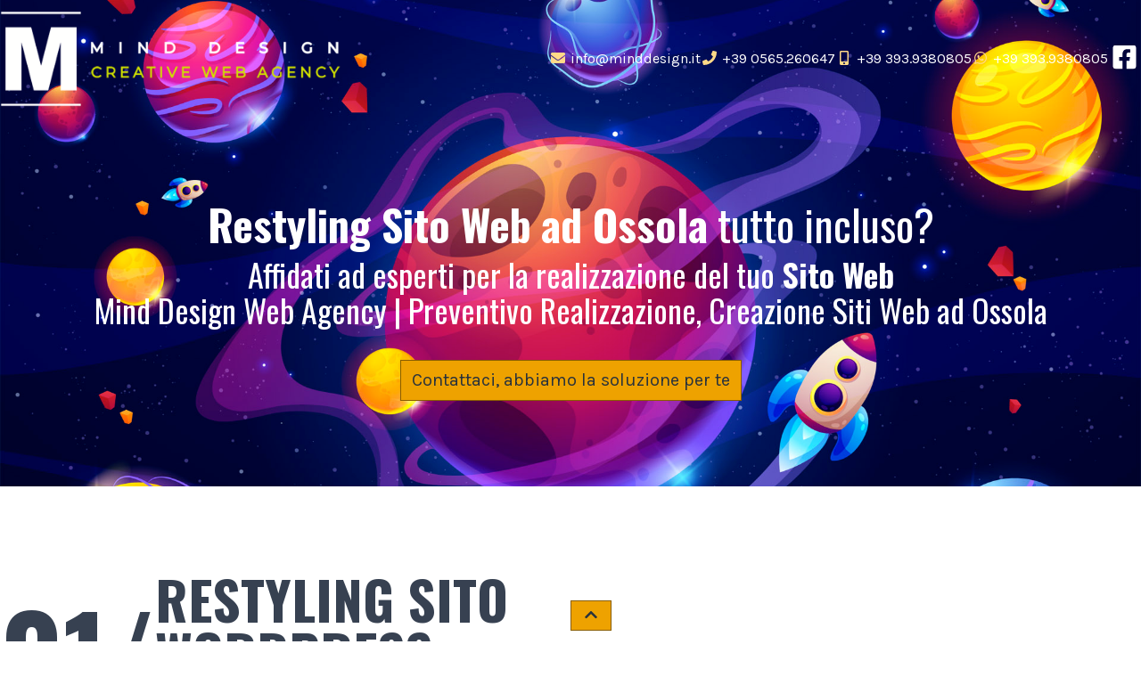

--- FILE ---
content_type: text/html; charset=utf-8
request_url: https://www.preventivositiweb.it/restyling-sito-web/ossola
body_size: 43050
content:
<!doctype html>
<html lang="it">
<head>
	<meta charset="utf-8">
	<meta name="viewport" content="width=device-width, initial-scale=1, shrink-to-fit=no">

	<title>Restyling Sito Web ad Ossola | Creazione Siti Web | Web Agency Mind Design</title>
	<meta name="description" content="Hai bisogno di un sito web professionale ad Ossola? ✔ Realizzazione Sito Web ad Ossola Gratuito e comprensibile" />
	<meta name="keywords" content="Restyling Sito Web ad Ossola, Restyling Sito Internet, Preventivo Sito Web, Sito Internet Professionale" />

	<link rel="icon" type="image/jpg" href="/favicon.jpg" />

	
      <link rel="preconnect" href="https://fonts.googleapis.com">
      <link rel="preconnect" href="https://fonts.gstatic.com" crossorigin>
      <link href="https://fonts.googleapis.com/css2?family=Karla:wght@400;700&family=Oswald:wght@400;700&display=swap" rel="stylesheet">
			<!-- Google Tag Manager -->
<script>(function(w,d,s,l,i){w[l]=w[l]||[];w[l].push({'gtm.start':
new Date().getTime(),event:'gtm.js'});var f=d.getElementsByTagName(s)[0],
j=d.createElement(s),dl=l!='dataLayer'?'&l='+l:'';j.async=true;j.src=
'https://www.googletagmanager.com/gtm.js?id='+i+dl;f.parentNode.insertBefore(j,f);
})(window,document,'script','dataLayer','GTM-WMB6KRZ');</script>
<!-- End Google Tag Manager -->
      

	<link href="/css/base.css?v=IS9ZGM2dO5A9cQ-nZhz3ZaXHvq78dEHdG5i4HmTbs7I" rel="stylesheet" />
	<link href="/css/style.css?v=6puHEQi6YZ3KFBMaiV5zAl7eA6iU7ZCGhnqsTWpMH3Y" rel="stylesheet" />
	<link href="/css/utils.css?v=L_Y4no-3PfTtPtzuUWT3nUjd6czHF2YhNizwix2TWfk" rel="stylesheet" />

	
<link rel="canonical" href="https://www.preventivositiweb.it/restyling-sito-web/ossola" />

	
    

</head>
<body class="font-text text-base text-gray-700 relative">
	
<!-- Google Tag Manager (noscript) -->
<noscript><iframe src="https://www.googletagmanager.com/ns.html?id=GTM-WMB6KRZ"
height="0" width="0" style="display:none;visibility:hidden"></iframe></noscript>
<!-- End Google Tag Manager (noscript) -->
			
	<header id="header" class="lg:sticky transition-all ease-in-out duration-300 relative z-30 bg-primary bg-opacity-0 py-3 px-4 lg:px-0 -top-px">
    <div class="container mx-auto flex items-center justify-between">
        <img src="/logo-white.png" alt="MindDesign - La creatività prende vita" class="lg:max-w-sm" />
        <nav class="hidden lg:flex items-center gap-3 text-white">
            <a href="mailto:info@minddesign.it" class="hover:text-secondary">
                <i class="fas fa-fw fa-envelope text-secondary"></i>
                info@minddesign.it
            </a>
            <a href="tel:+390565260647" class="hover:text-secondary">
                <i class="fas fa-fw fa-phone text-secondary"></i>
                +39 0565.260647
            </a>
            <a href="tel:+393939380805" class="hover:text-secondary">
                <i class="fas fa-fw fa-mobile-alt text-secondary"></i>
                +39 393.9380805
            </a>
            <a href="https://api.whatsapp.com/send?phone=393939380805" class="hover:text-secondary">
                <i class="fab fa-fw fa-whatsapp text-secondary"></i>
                +39 393.9380805
            </a>
            <a href="https://it-it.facebook.com/MindDesignWebAgency">
                <i class="fab fa-fw fa-facebook-square text-3xl"></i>
            </a>
        </nav>
    </div>
</header>


	

<section>
    <div class="container mx-auto text-white text-center py-8 lg:py-24 px-4 lg:px-0">
        <h1 class="text-2xl lg:text-5xl mb-3">
            <b>Restyling Sito Web</b> <b>ad Ossola</b> tutto incluso?
        </h1>
         <h2 class="text-xl lg:text-4xl my-3">
            Affidati ad esperti per la realizzazione del tuo <b>Sito Web</b> <br/>
			Mind Design Web Agency | Preventivo Realizzazione, Creazione Siti Web ad Ossola
        </h2>
        <button type="button" class="btn btn-secondary text-xl py-2 mt-6" onclick="lpg.scrollTo('#contact-form')">
            Contattaci, abbiamo la soluzione per te
        </button>
    </div>
</section>

<section class="bg-white">
    <div class="container mx-auto py-8 lg:py-24 px-4 lg:px-0 grid gap-6 lg:grid-cols-2 lg:gap-12 items-center">
        <div>
            <h2 class="flex items-center font-bold mb-6">
                <span class="text-5xl lg:text-9xl">01/</span>
                <span class="text-4xl lg:text-6xl uppercase">
                    Restyling Sito Wordpress<br />
                    ad Ossola
                </span>
            </h2>
			<p class="text-justify">
               Siamo un team di programmatori, web designer ed esperti SEO altamente specializzati: operiamo in maniera coordinata su progetti diversificati e complessi. Spesso, invece, ci troviamo di fronte a <b>Siti Internet</b> e progetti web che non soddisfano appieno le esigenze delle aziende e degli utenti finali.
            </p>
			<h3 class="text-3xl">Il risultato?</h5>
			<ul class="text-lg text-blue-600 font-bold">
			    <li><i>Design</i> poco originali</li>
                <li>Limiti funzionali tecnici</li>
				<li>Impossibilità di implementazioni</li>
			</ul>
            <p class="text-justify">
               Affidandoti a <b>Mind Design</b> avrai un unico interlocutore: vogliamo essere la tua <i>web agency</i>, ma anche la tua <i>software house</i>. Ti assicuriamo la progettazione e la creazione del tuo <b>Progetto Web</b>, in base ai tuoi reali bisogni e dalle funzionalità specifiche per il tuo <i>business</i>.
			   Sviluppiamo il progetto web interamente con te: ti coinvolgiamo in tutti gli <i>step</i> di sviluppo, a partire dal <i>mockup</i> del <i>layout</i> fino al rilascio online.
            </p>
            <h4 class="text-4xl my-4 text-center">
              <span class="border-b-4 border-solid border-secondary px-6">Come Lavoriamo?</span>
            </h4>
            <ul class="list-none">
              <li>
                <h3 class="text-3xl">Sito Web su Misura</h3>
                <p class="text-justify">
                  Realizziamo il tuo <b>Sito Internet</b> ad hoc interamente personalizzato e cucito in maniera sartoriale su di te e sulle tue necessità.
                </p>
                <p class="text-justify">
                  Scegli il <b>Sito Web</b> su misura se vuoi:
                </p>
                <ul>
                  <li>Un <b>Sito Internet</b> che sia assolutamente unico e originale in ogni sua parte</li>
                  <li>Implementare, in futuro, il tuo <b>Sito Web</b> con nuove funzionalità</li>
                  <li>Un <b>Sito</b> dal codice pulito, sicuro, gradito ai motori di ricerca (SEO), veloce e con una user experience ottimale.</li>
                </ul>
              </li>
              <li>
                <h3 class="text-3xl">Sito in WordPress</h3>
                <p class="text-justify">
                 Possiamo dar vita al tuo <b>Sito Internet</b> tramite WordPress, il CMS più utilizzato sul web. Infatti, oltre il 30% dei <b>Progetti Web</b> è creato tramite questo sistema di Gestione dei Contenuti in quanto considerato il più affidabile, dinamico, sicuro e moderno tra tutti i CMS.
                </p>
                <p class="text-justify">
                  Scegli il tuo sito in WordPress se:
                </p>
                <ul>
                  <li>Vuoi un <b>Sito Web</b> in linea con le ultime tendenze grafiche ed estetiche</li>
                  <li>Vuoi la possibilità di gestire in maniera autonoma alcune sezioni del tuo <b>Sito Internet</b>, come il blog o la gallery delle foto</li>
                  <li>Non hai bisogno di funzionalità specifiche e hai a disposizione un budget definito</li>
                </ul>
              </li>
            </ul>
            <h4 class="text-2xl my-4 text-center">
              Scopri di più, visita il nostro <a href="https://www.minddesign.it/portfoliolavori.aspx" class="link">portfolio</a>
            </h4>
        </div>
        <div>
            <img src="/pages/text-1-600.jpg" alt="Restyling Sito Web" />
        </div>
    </div>
</section>
      




				<section class="bg-white">
    <div class="container mx-auto py-8 px-4 lg:px-0 lg:py-24 grid gap-6 lg:grid-cols-2 lg:gap-12 items-center">
        <div class="lg:order-2">
            <h2 class="flex items-center font-bold mb-6">
                <span class="text-5xl lg:text-9xl">02/</span>
                <span class="text-4xl lg:text-6xl uppercase">
                    MIND DESIGN<br />WEB AGENCY
                </span>
            </h2>
            <p class="text-justify">
                Nasciamo come <b>web agency</b>, evolviamo in <b>software house</b>, diventiamo l’unico interlocutore dalla doppia anima di cui le aziende oggi hanno bisogno.
            </p>

            <p class="text-justify">
                La storia di <b>Mind Design Group</b> è una storia fatta di persone, di idee e di condivisione. Le persone, il valore unico della nostra squadra che, dal 2003 ad oggi hanno saputo innovarsi ed evolversi per andare incontro alle esigenze del mercato.
            </p>
            <p class="text-justify">
                Con il passare degli anni è il mercato a richiedere a gran voce un aiuto all’informatica e al web: <b>maggiore visibilità</b> in rete, <b>strategie di seo</b> concepite su misura, <b>strumenti informatici</b> in grado di automatizzare processi di lavoro, <b>software</b> per organizzare specifiche attività aziendali.
            </p>
            <p class="text-justify">
                Nel 2010 arriva la nostra risposta concreta ed efficace a queste richieste: affianchiamo alla nostra veste creativa di <b>web agency</b> quella di <b>software house</b>, introducendo figure professionali nel nostro team in grado di soddisfare le molteplici esigenze dei clienti e di supportarli a 360°.
            </p>
            <p class="text-justify">
                La squadra si amplia: web designer, professionisti seo, programmatori, esperti in informatica: diventiamo <b>Mind Design Group</b>.
            </p>

            <h4 class="text-4xl text-center my-6">
                <span class="border-b-4 border-solid border-secondary px-6">Perchè scegliere Mind Design Group?</span>
            </h4>
            <ul>
                <li>
                    Ci occupiamo del tuo progetto a <b>360 gradi</b>: dalla registrazione del dominio in qualità di Registrar accreditato allo sviluppo del progetto, dall’integrazione dei servizi aggiuntivi fino al posizionamento SEO.
                </li>
                <li>
                    <b>18 anni di esperienza</b> per offrirti la migliore soluzione per il tuo business: il nostro team è composto da web designer, programmatori full stack ed esperti SEO: Mind Design la tua web agency, la tua software house.
                </li>
                <li>
                    <b>Credi ai nostri clienti!</b> Chi sceglie di entrare nel processo di lavoro Mind Design inizia una collaborazione duratura. Abbiamo una percentuale di rinnovo dei servizi internet che sfiora il <b>100%</b>: molti clienti sono con noi dal lontano 2003.
                </li>
                <li>
                    Costruiamo insieme relazioni di valore basate su <b>fiducia e professionalità</b>. Vogliamo essere per te un punto di riferimento e cerchiamo di assisterti costantemente, indirizzandoti verso le scelte migliori anche se queste non prevedono il nostro intervento.
                </li>
                <li>
                    <b>Professionisti appassionati</b> del proprio lavoro in un team affiatato e competente.  Il nostro lavoro è la nostra passione: per questo affrontiamo le sfide con entusiasmo e curiosità per rispondere alle esigenze e sfruttare nuove opportunità di crescita. <b>Siamo i primi che vogliono la perfezione per il tuo progetto.</b>
                </li>
            </ul>

            <h4 class="text-2xl text-center my-4">
                Scopri di più, visita il nostro sito <a href="https://www.minddesign.it" class="link" rel="nofollow">www.minddesign.it</a>
            </h4>
        </div>
        <div class="lg:order-1">
            <img src="/pages/text-2-600.jpg" alt="Mind Design Web Agency" />
        </div>
    </div>
</section>
				
<section id="contact-form" class="bg-primary px-4 lg:px-0 py-8 text-secondary text-center font-bold">
    <h3 class="text-xl lg:text-3xl">
        Entra in contatto con noi
    </h3>
    <h2 class="text-2xl lg:text-4xl uppercase my-4">
        Il tuo progetto web dista solo alcuni click!
    </h2>
    <h4 class="text-xl lg:text-3xl">
        Compila il modulo sottostante per ricevere la tua soluzione su misura.
    </h4>
</section>
<section class="px-4 lg:px-0 py-8 lg:py-12">
    <div class="container mx-auto max-w-5xl bg-white bg-opacity-90 border-2 border-solid border-secondary p-4">
        <form action="/Page?returnUrl=%2Frestyling-sito-web%2Fossola" method="post">
            
            <input type="hidden" value="restyling-sito-web" id="Thing" name="Thing" />
            <input type="hidden" value="ossola" id="Location" name="Location" />
            <input type="hidden" id="RecaptchaToken" name="RecaptchaToken" value="" />
            <input type="hidden" value="infoRequest" id="RecaptchaAction" name="RecaptchaAction" />

            <div class="grid lg:grid-cols-3 gap-6">

                <div class="form-group">
                    <label class="form-label" for="Name">Nome Completo</label>
                    <input class="form-control" type="text" data-val="true" data-val-length="Non puoi inserire pi&#xF9; di 200 caratteri." data-val-length-max="200" data-val-required="Il campo Nome Completo &#xE8; richiesto." id="Name" maxlength="200" name="Name" placeholder="Nome Completo" value="" />
                    <span class="field-validation-error field-validation-valid" data-valmsg-for="Name" data-valmsg-replace="true"></span>
                </div>
                <div class="form-group">
                    <label class="form-label" for="Email">Email</label>
                    <input class="form-control" type="email" data-val="true" data-val-email="Non hai inserito una email valida." data-val-length="Non puoi inserire pi&#xF9; di 200 caratteri." data-val-length-max="200" data-val-required="Il campo Email &#xE8; richiesto." id="Email" maxlength="200" name="Email" placeholder="Email" value="" />
                    <span class="field-validation-error field-validation-valid" data-valmsg-for="Email" data-valmsg-replace="true"></span>
                </div>
                <div class="form-group">
                    <label class="form-label" for="Phone">Telefono</label>
                    <input class="form-control" type="tel" data-val="true" data-val-length="Non puoi inserire pi&#xF9; di 200 caratteri." data-val-length-max="200" data-val-phone="Non hai inserito un numero di telefono valido." data-val-required="Il campo Telefono &#xE8; richiesto." id="Phone" maxlength="200" name="Phone" placeholder="Telefono" value="" />
                    <span class="field-validation-error field-validation-valid" data-valmsg-for="Phone" data-valmsg-replace="true"></span>
                </div>

                <div class="lg:col-span-3 form-group">
                    <label class="form-label" for="Message">Messaggio</label>
                    <textarea class="form-control" rows="5" placeholder="Raccontaci il tuo progetto..." data-val="true" data-val-length="Non puoi inserire pi&#xF9; di 100000 caratteri." data-val-length-max="100000" data-val-required="Il campo Messaggio &#xE8; richiesto." id="Message" maxlength="100000" name="Message">
</textarea>
                    <span class="field-validation-error field-validation-valid" data-valmsg-for="Message" data-valmsg-replace="true"></span>
                </div>

                <div class="lg:col-span-3 form-group">
                    <label class="form-label" for="PrivacyAccepted">Privacy</label>
                    <div class="flex items-center">
                        <input class="form-control mr-2" type="checkbox" data-val="true" data-val-range="L&#x27;accettazione della privacy &#xE8; richiesta." data-val-range-max="True" data-val-range-min="True" data-val-required="The Privacy field is required." id="PrivacyAccepted" name="PrivacyAccepted" value="true" />
                        <label class="form-label text-sm" for="PrivacyAccepted">
                            Dopo aver preso visione dell'informativa sulla privacy consultabile a questo <button class="link" data-modal="#privacyModal" type="button">link</button> acconsento al trattamento dei dati personali.
                        </label>
                    </div>
                    <span class="field-validation-error field-validation-valid" data-valmsg-for="PrivacyAccepted" data-valmsg-replace="true"></span>
                </div>

                <div class="lg:col-span-3 flex justify-end">
                    <button type="submit" class="btn btn-secondary flex justify-between items-center">
                        <span>Invia</span>
                        <i class="fas fa-fw fa-paper-plane"></i>
                    </button>
                </div>
            </div>
        <input name="__RequestVerificationToken" type="hidden" value="CfDJ8OS1iLKbyZFEll5J4KPZe7reNYwr4AzHA0t2lFZRSTozRF3fkfOxS8upADsitxIEuKpIsXA1XLbF2Kq5yBLuiGlea4y9olbYBxPqMZBasKgxOaE_feO2FDAStUWFdlmbmlc0ZWndpCCaBne3kYigyyc" /><input name="PrivacyAccepted" type="hidden" value="false" /></form>
    </div>
</section>




				<section class="bg-primary px-4 lg:px-0 py-8 lg:py-12">
    <div class="container mx-auto">
        <h2 class="font-bold mb-6 text-7xl text-secondary text-center">
            Dicono di noi
        </h2>
        <div id="clients" class="">
            <article class="text-white text-center">
                <cite class="text-lg lg:text-2xl block mb-3">
                    <sup><i class="fas fa-fw fa-quote-left text-secondary"></i></sup>
                    <span class="">
                        Siamo clienti della Mind Design da moltissimi anni (dal 2003), abbiamo sempre trovato dei validi interlocutori, sempre pronti a fornire soluzioni e suggerimenti, aperti alle innovazioni e in grado di ascoltare le problematiche del cliente cercando sempre di trovare la migliore soluzione. Cortesia, preparazione e disponibilità.
                    </span>
                    <sub><i class="fas fa-fw fa-quote-right text-secondary"></i></sub>
                </cite>
                <h5 class="lg:text-xl">Eden Immobiliare</h5>
            </article>
            <article class="text-white text-center">
                <cite class="text-lg lg:text-2xl block mb-3">
                    <sup><i class="fas fa-fw fa-quote-left text-secondary"></i></sup>
                    <span class="">
                        Lo staff della Mind Design ci ha mostrato la sua professionalità nella soluzione tempestiva dei problemi posti da noi nel corso degli anni, con gentilezza e disponibilità nella gestione del rapporto interpersonale, con competenze tecniche adatte alle nostre esigenze sempre attenti al cliente.
                    </span>
                    <sub><i class="fas fa-fw fa-quote-right text-secondary"></i></sub>
                </cite>
                <h5 class="lg:text-xl">Archiplan</h5>
            </article>
            <article class="text-white text-center">
                <cite class="text-lg lg:text-2xl block mb-3">
                    <sup><i class="fas fa-fw fa-quote-left text-secondary"></i></sup>
                    <span class="">
                        Non sapete come venirne fuori?La vostra testa è una giungla! Come fare per riordinare, archiviare, prevedere, controllare, condividere risparmiando tempo e fatica? Abusate dell'esperienza del gruppo e... se siete fortunati vi progetteranno una bussola personalizzata!!!
                    </span>
                    <sub><i class="fas fa-fw fa-quote-right text-secondary"></i></sub>
                </cite>
                <h5 class="lg:text-xl">Coop Alleanza 3.0</h5>
            </article>
            <article class="text-white text-center">
                <cite class="text-lg lg:text-2xl block mb-3">
                    <sup><i class="fas fa-fw fa-quote-left text-secondary"></i></sup>
                    <span class="">
                        Prima di approdare a Mind ho contattato altri uffici, soprattutto perché a Firenze sarebbe stato per me più facile, in quanto logisticamente più pratico... Ma dal primo contatto ho trovato professionalità e molta disponibilità, due cose che reputo importantissime nel lavoro, soprattutto nella realizzazione di un progetto come quello di un sito web. Tutto lo staff di Mind è presente e cerca con te di trovare sempre le soluzioni migliori. Sono felice di essermi rivolta a loro.
                    </span>
                    <sub><i class="fas fa-fw fa-quote-right text-secondary"></i></sub>
                </cite>
                <h5 class="lg:text-xl">Beatrice Brandini</h5>
            </article>
            <article class="text-white text-center">
                <cite class="text-lg lg:text-2xl block mb-3">
                    <sup><i class="fas fa-fw fa-quote-left text-secondary"></i></sup>
                    <span class="">
                        Sulla base della mia esperienza posso dire che durante la realizzazione del marchio e del sito web la collaborazione è stata eccellente, soprattutto con Sandra che ha dimostrato di avere molta pazienza e velocità e capacità di stare in sintonia con il cliente (che non è da tutti). I risultati ottenuti sono ottimi.
                    </span>
                    <sub><i class="fas fa-fw fa-quote-right text-secondary"></i></sub>
                </cite>
                <h5 class="lg:text-xl">Ts Italy</h5>
            </article>
            <article class="text-white text-center">
                <cite class="text-lg lg:text-2xl block mb-3">
                    <sup><i class="fas fa-fw fa-quote-left text-secondary"></i></sup>
                    <span class="">
                        Bravi, competenti, creativi, pazienti e sempre disponibili…e ormai da un po' di anni, quindi…anche affidabili.
                    </span>
                    <sub><i class="fas fa-fw fa-quote-right text-secondary"></i></sub>
                </cite>
                <h5 class="lg:text-xl">Stefano Fei</h5>
            </article>
            <article class="text-white text-center">
                <cite class="text-lg lg:text-2xl block mb-3">
                    <sup><i class="fas fa-fw fa-quote-left text-secondary"></i></sup>
                    <span class="">
                        Moderni e pratici, seguono le indicazioni del committente riuscendo a creare siti colorati e leggeri. Modifiche velocissime con grande disponibilità.
                    </span>
                    <sub><i class="fas fa-fw fa-quote-right text-secondary"></i></sub>
                </cite>
                <h5 class="lg:text-xl">Lenovelire</h5>
            </article>
            <article class="text-white text-center">
                <cite class="text-lg lg:text-2xl block mb-3">
                    <sup><i class="fas fa-fw fa-quote-left text-secondary"></i></sup>
                    <span class="">
                        Competenza, Serietà e Affidabilità unite ad un gruppo di lavoro coeso fanno di Mind Design il partner ideale per lo sviluppo della propria immagine online.
                    </span>
                    <sub><i class="fas fa-fw fa-quote-right text-secondary"></i></sub>
                </cite>
                <h5 class="lg:text-xl">Kyber Informatica</h5>
            </article>
            <article class="text-white text-center">
                <cite class="text-lg lg:text-2xl block mb-3">
                    <sup><i class="fas fa-fw fa-quote-left text-secondary"></i></sup>
                    <span class="">
                        Bravissimi... e grazie... Questo è quello che desideravo!
                    </span>
                    <sub><i class="fas fa-fw fa-quote-right text-secondary"></i></sub>
                </cite>
                <h5 class="lg:text-xl">Immobiliare Giomi</h5>
            </article>
        </div>
    </div>
</section>

<section>
    <div class="container mx-auto text-center px-4 lg:px-0 py-8 lg:py-12">
        <button type="button" class="btn btn-secondary text-2xl lg:text-4xl py-2 lg:p-6" onclick="lpg.scrollTo('#contact-form')">
            Entra in contatto con noi
        </button>
    </div>
</section>
				<div class="fixed top-0 left-0 w-screen h-screen" style="z-index:-1;">
    <img class="w-full h-full object-cover" src="/background/bg-1920.jpg" />
</div>

	
<footer id="footer" class="bg-primary px-4 lg:px-0 pb-16 pt-8 lg:py-12 text-white flex flex-col items-center">
    <img src="/logo-white.png" alt="MindDesign - La creatività prende vita" class="lg:max-w-sm " />
    <nav class="flex items-center gap-3 my-3">
        <a href="https://it-it.facebook.com/MindDesignWebAgency">
            <i class="fab fa-fw fa-facebook-square text-3xl"></i>
        </a>
    </nav>
    <h5 class="text-xl letter-spacing-2 my-3">
        Mind Design Group srl
    </h5>
    <nav class="flex flex-wrap justify-center items-center gap-3 my-1">
        <a href="https://www.minddesign.it" class="hover:text-secondary">
            <i class="fas fa-fw fa-globe-europe text-secondary"></i>
            www.minddesign.it
        </a>
        <a href="mailto:info@minddesign.it" class="hover:text-secondary">
            <i class="fas fa-fw fa-envelope text-secondary"></i>
            info@minddesign.it
        </a>
    </nav>
    <nav class="flex flex-wrap justify-center items-center gap-3 my-1">
        <a href="tel:+390565260647" class="hover:text-secondary">
            <i class="fas fa-fw fa-phone text-secondary"></i>
            +39 0565.260647
        </a>
        <a href="tel:+393939380805" class="hover:text-secondary">
            <i class="fas fa-fw fa-mobile-alt text-secondary"></i>
            +39 393.9380805
        </a>
        <a href="https://api.whatsapp.com/send?phone=393939380805" class="hover:text-secondary">
            <i class="fab fa-fw fa-whatsapp text-secondary"></i>
            +39 393.9380805
        </a>
    </nav>
    <ul class="flex items-center gap-3 text-sm my-3 list-none">
        <li>
            P.Iva: 01660130491
        </li>
        <li>
            Codice Rea: LI-146716
        </li>
    </ul>
    <nav id="cross-nav" class="container mx-auto flex flex-wrap justify-center gap-x-3 gap-y-2 text-xs lg:text-sm my-3">
        
                            <a class="border border-solid border-secondary px-2 rounded-full hover:text-secondary" href="/preventivo-sito-web/umbria">
                                <span>Creazione Preventivo Siti Web in Umbria</span>
                            </a>
                            <a class="border border-solid border-secondary px-2 rounded-full hover:text-secondary" href="/preventivo-sito-web/aosta">
                                <span>Creazione Preventivo Sito Web ad Aosta</span>
                            </a>
                            <a class="border border-solid border-secondary px-2 rounded-full hover:text-secondary" href="/preventivo-sito-web/pescara">
                                <span>Realizzazione Preventivo Siti Web Pescara</span>
                            </a>
                            <a class="border border-solid border-secondary px-2 rounded-full hover:text-secondary" href="/preventivo-sito-web/pistoia">
                                <span>Realizzazione Preventivo Siti Web a Pistoia</span>
                            </a>
                            <a class="border border-solid border-secondary px-2 rounded-full hover:text-secondary" href="/preventivo-sito-web/sassari">
                                <span>Preventivo Preventivo Siti Web a Sassari</span>
                            </a>
                            <a class="border border-solid border-secondary px-2 rounded-full hover:text-secondary" href="/preventivo-sito-web/venezia">
                                <span>Realizzazione Preventivo Siti Web a Venezia</span>
                            </a>
                            <a class="border border-solid border-secondary px-2 rounded-full hover:text-secondary" href="/preventivo-sito/liguria">
                                <span>Creazione Preventivo Sito in Liguria</span>
                            </a>
                            <a class="border border-solid border-secondary px-2 rounded-full hover:text-secondary" href="/preventivo-sito/marche">
                                <span>Preventivo Preventivo Siti nelle Marche</span>
                            </a>
                            <a class="border border-solid border-secondary px-2 rounded-full hover:text-secondary" href="/preventivo-sito/bergamo">
                                <span>Realizzazione Preventivo Siti a Bergamo</span>
                            </a>
                            <a class="border border-solid border-secondary px-2 rounded-full hover:text-secondary" href="/preventivo-sito/lecco">
                                <span>Preventivo Preventivo Siti a Lecco</span>
                            </a>
                            <a class="border border-solid border-secondary px-2 rounded-full hover:text-secondary" href="/preventivo-sito/modena">
                                <span>Preventivo Preventivo Siti a Modena</span>
                            </a>
                            <a class="border border-solid border-secondary px-2 rounded-full hover:text-secondary" href="/preventivo-sito/siena">
                                <span>Realizzazione Preventivo Sito a Siena</span>
                            </a>
                            <a class="border border-solid border-secondary px-2 rounded-full hover:text-secondary" href="/sviluppo-sito-web/calabria">
                                <span>Realizzazione Sviluppo Sito Web in Calabria</span>
                            </a>
                            <a class="border border-solid border-secondary px-2 rounded-full hover:text-secondary" href="/sviluppo-sito-web/ancona">
                                <span>Preventivo Sviluppo siti Web ad Ancona</span>
                            </a>
                            <a class="border border-solid border-secondary px-2 rounded-full hover:text-secondary" href="/sviluppo-sito-web/bolzano">
                                <span>Realizzazione Sviluppo siti Web a Bolzano</span>
                            </a>
                            <a class="border border-solid border-secondary px-2 rounded-full hover:text-secondary" href="/sviluppo-sito-web/firenze">
                                <span>Realizzazione Sviluppo Sito Web a Firenze</span>
                            </a>
                            <a class="border border-solid border-secondary px-2 rounded-full hover:text-secondary" href="/sviluppo-sito-web/massa-carrara">
                                <span>Preventivo Sviluppo siti Web a Massa-Carrara</span>
                            </a>
                            <a class="border border-solid border-secondary px-2 rounded-full hover:text-secondary" href="/sviluppo-sito-web/medio-campidano">
                                <span>Creazione Sviluppo Sito Web a Medio Campidano</span>
                            </a>
                            <a class="border border-solid border-secondary px-2 rounded-full hover:text-secondary" href="/sviluppo-sito-web/venezia">
                                <span>Preventivo Sviluppo siti Web a Venezia</span>
                            </a>
                            <a class="border border-solid border-secondary px-2 rounded-full hover:text-secondary" href="/sito-ecommerce/aosta">
                                <span>Preventivo Siti Ecommerce ad Aosta</span>
                            </a>
                            <a class="border border-solid border-secondary px-2 rounded-full hover:text-secondary" href="/sito-ecommerce/andria">
                                <span>Creazione Sito Ecommerce ad Andria</span>
                            </a>
                            <a class="border border-solid border-secondary px-2 rounded-full hover:text-secondary" href="/sito-ecommerce/catanzaro">
                                <span>Creazione Siti Ecommerce a Catanzaro</span>
                            </a>
                            <a class="border border-solid border-secondary px-2 rounded-full hover:text-secondary" href="/sito-ecommerce/l-aquila">
                                <span>Creazione Sito Ecommerce a L&#x27;Aquila</span>
                            </a>
                            <a class="border border-solid border-secondary px-2 rounded-full hover:text-secondary" href="/sito-ecommerce/napoli">
                                <span>Creazione Sito Ecommerce a Napoli</span>
                            </a>
                            <a class="border border-solid border-secondary px-2 rounded-full hover:text-secondary" href="/sito-ecommerce/taranto">
                                <span>Creazione Sito Ecommerce a Taranto</span>
                            </a>
                            <a class="border border-solid border-secondary px-2 rounded-full hover:text-secondary" href="/sito-ecommerce/trieste">
                                <span>Preventivo Siti Ecommerce a Trieste</span>
                            </a>
                            <a class="border border-solid border-secondary px-2 rounded-full hover:text-secondary" href="/creazione-sito-web/sicilia">
                                <span>Realizzazione Creazione siti Web in Sicilia</span>
                            </a>
                            <a class="border border-solid border-secondary px-2 rounded-full hover:text-secondary" href="/creazione-sito-web/agrigento">
                                <span>Creazione Creazione Sito Web ad Agrigento</span>
                            </a>
                            <a class="border border-solid border-secondary px-2 rounded-full hover:text-secondary" href="/creazione-sito-web/ascoli-piceno">
                                <span>Creazione Creazione Sito Web ad Ascoli Piceno</span>
                            </a>
                            <a class="border border-solid border-secondary px-2 rounded-full hover:text-secondary" href="/creazione-sito-web/grosseto">
                                <span>Preventivo Creazione siti Web a Grosseto</span>
                            </a>
                            <a class="border border-solid border-secondary px-2 rounded-full hover:text-secondary" href="/creazione-sito-web/verona">
                                <span>Preventivo Creazione siti Web a Verona</span>
                            </a>
                            <a class="border border-solid border-secondary px-2 rounded-full hover:text-secondary" href="/creazione-sito-web/vicenza">
                                <span>Preventivo Creazione siti Web a Vicenza</span>
                            </a>
                            <a class="border border-solid border-secondary px-2 rounded-full hover:text-secondary" href="/restyling-sito-web/bergamo">
                                <span>Realizzazione Restyling siti Web a Bergamo</span>
                            </a>
                            <a class="border border-solid border-secondary px-2 rounded-full hover:text-secondary" href="/restyling-sito-web/isernia">
                                <span>Creazione Restyling Sito Web ad Isernia</span>
                            </a>
                            <a class="border border-solid border-secondary px-2 rounded-full hover:text-secondary" href="/restyling-sito-web/verona">
                                <span>Realizzazione Restyling siti Web a Verona</span>
                            </a>
                            <a class="border border-solid border-secondary px-2 rounded-full hover:text-secondary" href="/realizzazione-sito-internet/piombino">
                                <span>Creazione Realizzazione Sito Internet a Piombino</span>
                            </a>
                            <a class="border border-solid border-secondary px-2 rounded-full hover:text-secondary" href="/realizzazione-sito-internet/suvereto">
                                <span>Realizzazione Realizzazione Siti Internet a Suvereto</span>
                            </a>
                            <a class="border border-solid border-secondary px-2 rounded-full hover:text-secondary" href="/realizzazione-sito-internet/l-aquila">
                                <span>Creazione Realizzazione Siti Internet a L&#x27;Aquila</span>
                            </a>
                            <a class="border border-solid border-secondary px-2 rounded-full hover:text-secondary" href="/realizzazione-sito-internet/matera">
                                <span>Creazione Realizzazione Siti Internet a Matera</span>
                            </a>
                            <a class="border border-solid border-secondary px-2 rounded-full hover:text-secondary" href="/realizzazione-sito-internet/milano">
                                <span>Preventivo Realizzazione Siti Internet a Milano</span>
                            </a>
                            <a class="border border-solid border-secondary px-2 rounded-full hover:text-secondary" href="/realizzazione-sito-internet/pescara">
                                <span>Preventivo Realizzazione Siti Internet Pescara</span>
                            </a>
                            <a class="border border-solid border-secondary px-2 rounded-full hover:text-secondary" href="/realizzazione-sito-internet/trieste">
                                <span>Realizzazione Realizzazione Sito Internet a Trieste</span>
                            </a>
    </nav>
    <nav class="flex items-center gap-3 text-sm">
        <button class="hover:text-secondary" data-modal="#privacyModal" type="button">Privacy Policy</button>
        <button class="hover:text-secondary" data-modal="#cookiesModal" type="button"> Cookies Policy</button>
    </nav>
    <nav class="flex flex-col justify-center items-center text-center text-sm">
        <a href="#" class="iubenda-advertising-preferences-link hover:text-secondary">
            Aggiorna le impostazioni di tracciamento della pubblicità
        </a>
        <div class="text-sm">
            This site is protected by reCAPTCHA and the Google
            <a class="underline hover:text-secondary" href="https://policies.google.com/privacy" target="_blank">Privacy Policy</a> and
            <a class="underline hover:text-secondary" href="https://policies.google.com/terms" target="_blank">Terms of Service</a> apply.
        </div>
    </nav>
</footer>
	
<nav class="flex fixed lg:hidden bottom-0 left-0 w-full text-lg font-bold text-center z-30 items-end">
    <a href="tel:+390565260647" class="btn btn-secondary py-2 flex-grow">
        <i class="fas fa-fw fa-phone"></i>
        <span>Chiamaci</span>
    </a>
    <a href="https://api.whatsapp.com/send?phone=393939380805" class="btn btn-secondary py-2 flex-grow">
        <i class="fab fa-fw fa-whatsapp"></i>
        <span>Whatsapp</span>
    </a>
</nav>
<button data-offset="100" id="gototop" class="fixed bottom-0 left-1/2 -translate-x-1/2 btn btn-secondary mb-6 lg:mb-3 z-40" onclick="lpg.scrollTo('body')">
    <i class="fas fa-fw fa-chevron-up"></i>
</button>

	



	
<div id="privacyModal" class="bg-black bg-opacity-50 fixed top-0 left-0 bottom-0 right-0 z-40 overflow-y-scroll hidden">
    <div class="w-full lg:w-1/2 mx-auto bg-white border border-solid border-gray-300  my-8 p-4 relative">
        <button class="text-sm text-red-500 m-3 absolute top-0 right-0" data-dismiss="#privacyModal">
            <i class="fas fa-fw fa-times"></i>
        </button>
        <div class="mb-3 base-typography">
            
			<a href="https://www.iubenda.com/privacy-policy/33507400" class="iubenda-nostyle no-brand iubenda-noiframe iubenda-embed iub-legal-only iub-no-markup iubenda-noiframe iub-body-embed" title="Privacy Policy">Privacy Policy</a>
      
        </div>
        <div class="flex justify-between">
            <button data-dismiss="#privacyModal" class="btn btn-outline-primary">
                <i class="fas fa-fw fa-times"></i>
                <span>Chiudi</span>
            </button>
            <button data-accept="#PrivacyAccepted" data-dismiss="#privacyModal" class="btn btn-secondary">
                <span>Accetta</span>
                <i class="fas fa-fw fa-check"></i>
            </button>
        </div>
    </div>
</div>
	
<div id="cookiesModal" class="bg-black bg-opacity-50 fixed top-0 left-0 bottom-0 right-0 z-40 overflow-y-scroll hidden">
    <div class="w-full lg:w-1/2 mx-auto bg-white border border-solid border-gray-300 my-8 p-4 relative">
        <button class="text-sm text-red-500 m-3 absolute top-0 right-0" data-dismiss="#cookiesModal">
            <i class="fas fa-fw fa-times"></i>
        </button>
        <div class="mb-3 base-typography">
            
	<a href="https://www.iubenda.com/privacy-policy/33507400/cookie-policy" class="iubenda-nostyle no-brand iubenda-noiframe iubenda-embed iub-no-markup iubenda-noiframe iub-body-embed" title="Cookie Policy">Cookie Policy</a>
    
        </div>
        <div class="flex justify-end">
            <button data-dismiss="#cookiesModal" class="btn btn-outline-primary">
                <i class="fas fa-fw fa-times"></i>
                <span>Chiudi</span>
            </button>
        </div>
    </div>
</div>

	
<div id="g-recaptcha"></div>
<script type="text/javascript">
    var recaptchaApiKey;
    function onRecaptchaLoadCallback() {
       recaptchaApiKey = grecaptcha.render('g-recaptcha', {
            'sitekey': '6LchUMEUAAAAAL2C-NxhQM35nurLRdu1PscRyd0M',
            'badge': 'bottomleft',
            'size': 'invisible'
       });
        lpg.initRecaptchas();
    }
</script>
<script src="https://www.google.com/recaptcha/api.js?render=explicit&onload=onRecaptchaLoadCallback"></script>
	<script src="/_content/LandPageGenerator.RCL/js/lpg.js?v=51i6V5PhD6WLb_94liMst69mtaeJG8RAmWRdcR3Ewuo" type="text/javascript"></script>
	<script src="/js/site.js?v=1lOd1nCvrJjets35dE-sN9ITGae-FtUVzoUd4LFdonk" type="text/javascript"></script>

	
			
      

	
    

</body>
</html>





--- FILE ---
content_type: text/html; charset=utf-8
request_url: https://www.google.com/recaptcha/api2/anchor?ar=1&k=6LchUMEUAAAAAL2C-NxhQM35nurLRdu1PscRyd0M&co=aHR0cHM6Ly93d3cucHJldmVudGl2b3NpdGl3ZWIuaXQ6NDQz&hl=en&v=naPR4A6FAh-yZLuCX253WaZq&size=invisible&badge=bottomleft&anchor-ms=20000&execute-ms=15000&cb=q7yag35ei7k2
body_size: 45145
content:
<!DOCTYPE HTML><html dir="ltr" lang="en"><head><meta http-equiv="Content-Type" content="text/html; charset=UTF-8">
<meta http-equiv="X-UA-Compatible" content="IE=edge">
<title>reCAPTCHA</title>
<style type="text/css">
/* cyrillic-ext */
@font-face {
  font-family: 'Roboto';
  font-style: normal;
  font-weight: 400;
  src: url(//fonts.gstatic.com/s/roboto/v18/KFOmCnqEu92Fr1Mu72xKKTU1Kvnz.woff2) format('woff2');
  unicode-range: U+0460-052F, U+1C80-1C8A, U+20B4, U+2DE0-2DFF, U+A640-A69F, U+FE2E-FE2F;
}
/* cyrillic */
@font-face {
  font-family: 'Roboto';
  font-style: normal;
  font-weight: 400;
  src: url(//fonts.gstatic.com/s/roboto/v18/KFOmCnqEu92Fr1Mu5mxKKTU1Kvnz.woff2) format('woff2');
  unicode-range: U+0301, U+0400-045F, U+0490-0491, U+04B0-04B1, U+2116;
}
/* greek-ext */
@font-face {
  font-family: 'Roboto';
  font-style: normal;
  font-weight: 400;
  src: url(//fonts.gstatic.com/s/roboto/v18/KFOmCnqEu92Fr1Mu7mxKKTU1Kvnz.woff2) format('woff2');
  unicode-range: U+1F00-1FFF;
}
/* greek */
@font-face {
  font-family: 'Roboto';
  font-style: normal;
  font-weight: 400;
  src: url(//fonts.gstatic.com/s/roboto/v18/KFOmCnqEu92Fr1Mu4WxKKTU1Kvnz.woff2) format('woff2');
  unicode-range: U+0370-0377, U+037A-037F, U+0384-038A, U+038C, U+038E-03A1, U+03A3-03FF;
}
/* vietnamese */
@font-face {
  font-family: 'Roboto';
  font-style: normal;
  font-weight: 400;
  src: url(//fonts.gstatic.com/s/roboto/v18/KFOmCnqEu92Fr1Mu7WxKKTU1Kvnz.woff2) format('woff2');
  unicode-range: U+0102-0103, U+0110-0111, U+0128-0129, U+0168-0169, U+01A0-01A1, U+01AF-01B0, U+0300-0301, U+0303-0304, U+0308-0309, U+0323, U+0329, U+1EA0-1EF9, U+20AB;
}
/* latin-ext */
@font-face {
  font-family: 'Roboto';
  font-style: normal;
  font-weight: 400;
  src: url(//fonts.gstatic.com/s/roboto/v18/KFOmCnqEu92Fr1Mu7GxKKTU1Kvnz.woff2) format('woff2');
  unicode-range: U+0100-02BA, U+02BD-02C5, U+02C7-02CC, U+02CE-02D7, U+02DD-02FF, U+0304, U+0308, U+0329, U+1D00-1DBF, U+1E00-1E9F, U+1EF2-1EFF, U+2020, U+20A0-20AB, U+20AD-20C0, U+2113, U+2C60-2C7F, U+A720-A7FF;
}
/* latin */
@font-face {
  font-family: 'Roboto';
  font-style: normal;
  font-weight: 400;
  src: url(//fonts.gstatic.com/s/roboto/v18/KFOmCnqEu92Fr1Mu4mxKKTU1Kg.woff2) format('woff2');
  unicode-range: U+0000-00FF, U+0131, U+0152-0153, U+02BB-02BC, U+02C6, U+02DA, U+02DC, U+0304, U+0308, U+0329, U+2000-206F, U+20AC, U+2122, U+2191, U+2193, U+2212, U+2215, U+FEFF, U+FFFD;
}
/* cyrillic-ext */
@font-face {
  font-family: 'Roboto';
  font-style: normal;
  font-weight: 500;
  src: url(//fonts.gstatic.com/s/roboto/v18/KFOlCnqEu92Fr1MmEU9fCRc4AMP6lbBP.woff2) format('woff2');
  unicode-range: U+0460-052F, U+1C80-1C8A, U+20B4, U+2DE0-2DFF, U+A640-A69F, U+FE2E-FE2F;
}
/* cyrillic */
@font-face {
  font-family: 'Roboto';
  font-style: normal;
  font-weight: 500;
  src: url(//fonts.gstatic.com/s/roboto/v18/KFOlCnqEu92Fr1MmEU9fABc4AMP6lbBP.woff2) format('woff2');
  unicode-range: U+0301, U+0400-045F, U+0490-0491, U+04B0-04B1, U+2116;
}
/* greek-ext */
@font-face {
  font-family: 'Roboto';
  font-style: normal;
  font-weight: 500;
  src: url(//fonts.gstatic.com/s/roboto/v18/KFOlCnqEu92Fr1MmEU9fCBc4AMP6lbBP.woff2) format('woff2');
  unicode-range: U+1F00-1FFF;
}
/* greek */
@font-face {
  font-family: 'Roboto';
  font-style: normal;
  font-weight: 500;
  src: url(//fonts.gstatic.com/s/roboto/v18/KFOlCnqEu92Fr1MmEU9fBxc4AMP6lbBP.woff2) format('woff2');
  unicode-range: U+0370-0377, U+037A-037F, U+0384-038A, U+038C, U+038E-03A1, U+03A3-03FF;
}
/* vietnamese */
@font-face {
  font-family: 'Roboto';
  font-style: normal;
  font-weight: 500;
  src: url(//fonts.gstatic.com/s/roboto/v18/KFOlCnqEu92Fr1MmEU9fCxc4AMP6lbBP.woff2) format('woff2');
  unicode-range: U+0102-0103, U+0110-0111, U+0128-0129, U+0168-0169, U+01A0-01A1, U+01AF-01B0, U+0300-0301, U+0303-0304, U+0308-0309, U+0323, U+0329, U+1EA0-1EF9, U+20AB;
}
/* latin-ext */
@font-face {
  font-family: 'Roboto';
  font-style: normal;
  font-weight: 500;
  src: url(//fonts.gstatic.com/s/roboto/v18/KFOlCnqEu92Fr1MmEU9fChc4AMP6lbBP.woff2) format('woff2');
  unicode-range: U+0100-02BA, U+02BD-02C5, U+02C7-02CC, U+02CE-02D7, U+02DD-02FF, U+0304, U+0308, U+0329, U+1D00-1DBF, U+1E00-1E9F, U+1EF2-1EFF, U+2020, U+20A0-20AB, U+20AD-20C0, U+2113, U+2C60-2C7F, U+A720-A7FF;
}
/* latin */
@font-face {
  font-family: 'Roboto';
  font-style: normal;
  font-weight: 500;
  src: url(//fonts.gstatic.com/s/roboto/v18/KFOlCnqEu92Fr1MmEU9fBBc4AMP6lQ.woff2) format('woff2');
  unicode-range: U+0000-00FF, U+0131, U+0152-0153, U+02BB-02BC, U+02C6, U+02DA, U+02DC, U+0304, U+0308, U+0329, U+2000-206F, U+20AC, U+2122, U+2191, U+2193, U+2212, U+2215, U+FEFF, U+FFFD;
}
/* cyrillic-ext */
@font-face {
  font-family: 'Roboto';
  font-style: normal;
  font-weight: 900;
  src: url(//fonts.gstatic.com/s/roboto/v18/KFOlCnqEu92Fr1MmYUtfCRc4AMP6lbBP.woff2) format('woff2');
  unicode-range: U+0460-052F, U+1C80-1C8A, U+20B4, U+2DE0-2DFF, U+A640-A69F, U+FE2E-FE2F;
}
/* cyrillic */
@font-face {
  font-family: 'Roboto';
  font-style: normal;
  font-weight: 900;
  src: url(//fonts.gstatic.com/s/roboto/v18/KFOlCnqEu92Fr1MmYUtfABc4AMP6lbBP.woff2) format('woff2');
  unicode-range: U+0301, U+0400-045F, U+0490-0491, U+04B0-04B1, U+2116;
}
/* greek-ext */
@font-face {
  font-family: 'Roboto';
  font-style: normal;
  font-weight: 900;
  src: url(//fonts.gstatic.com/s/roboto/v18/KFOlCnqEu92Fr1MmYUtfCBc4AMP6lbBP.woff2) format('woff2');
  unicode-range: U+1F00-1FFF;
}
/* greek */
@font-face {
  font-family: 'Roboto';
  font-style: normal;
  font-weight: 900;
  src: url(//fonts.gstatic.com/s/roboto/v18/KFOlCnqEu92Fr1MmYUtfBxc4AMP6lbBP.woff2) format('woff2');
  unicode-range: U+0370-0377, U+037A-037F, U+0384-038A, U+038C, U+038E-03A1, U+03A3-03FF;
}
/* vietnamese */
@font-face {
  font-family: 'Roboto';
  font-style: normal;
  font-weight: 900;
  src: url(//fonts.gstatic.com/s/roboto/v18/KFOlCnqEu92Fr1MmYUtfCxc4AMP6lbBP.woff2) format('woff2');
  unicode-range: U+0102-0103, U+0110-0111, U+0128-0129, U+0168-0169, U+01A0-01A1, U+01AF-01B0, U+0300-0301, U+0303-0304, U+0308-0309, U+0323, U+0329, U+1EA0-1EF9, U+20AB;
}
/* latin-ext */
@font-face {
  font-family: 'Roboto';
  font-style: normal;
  font-weight: 900;
  src: url(//fonts.gstatic.com/s/roboto/v18/KFOlCnqEu92Fr1MmYUtfChc4AMP6lbBP.woff2) format('woff2');
  unicode-range: U+0100-02BA, U+02BD-02C5, U+02C7-02CC, U+02CE-02D7, U+02DD-02FF, U+0304, U+0308, U+0329, U+1D00-1DBF, U+1E00-1E9F, U+1EF2-1EFF, U+2020, U+20A0-20AB, U+20AD-20C0, U+2113, U+2C60-2C7F, U+A720-A7FF;
}
/* latin */
@font-face {
  font-family: 'Roboto';
  font-style: normal;
  font-weight: 900;
  src: url(//fonts.gstatic.com/s/roboto/v18/KFOlCnqEu92Fr1MmYUtfBBc4AMP6lQ.woff2) format('woff2');
  unicode-range: U+0000-00FF, U+0131, U+0152-0153, U+02BB-02BC, U+02C6, U+02DA, U+02DC, U+0304, U+0308, U+0329, U+2000-206F, U+20AC, U+2122, U+2191, U+2193, U+2212, U+2215, U+FEFF, U+FFFD;
}

</style>
<link rel="stylesheet" type="text/css" href="https://www.gstatic.com/recaptcha/releases/naPR4A6FAh-yZLuCX253WaZq/styles__ltr.css">
<script nonce="8w8WnKLUQ_yw8uNXnktbBA" type="text/javascript">window['__recaptcha_api'] = 'https://www.google.com/recaptcha/api2/';</script>
<script type="text/javascript" src="https://www.gstatic.com/recaptcha/releases/naPR4A6FAh-yZLuCX253WaZq/recaptcha__en.js" nonce="8w8WnKLUQ_yw8uNXnktbBA">
      
    </script></head>
<body><div id="rc-anchor-alert" class="rc-anchor-alert"></div>
<input type="hidden" id="recaptcha-token" value="[base64]">
<script type="text/javascript" nonce="8w8WnKLUQ_yw8uNXnktbBA">
      recaptcha.anchor.Main.init("[\x22ainput\x22,[\x22bgdata\x22,\x22\x22,\[base64]/[base64]/[base64]/[base64]/[base64]/[base64]/[base64]/Mzk3OjU0KSksNTQpLFUuaiksVS5vKS5wdXNoKFtlbSxuLFY/[base64]/[base64]/[base64]/[base64]\x22,\[base64]\\u003d\x22,\x22P8KyeV7Ch0IYRcKnw6LDqUl5FngBw6fCrg12wrgGwpjCkVvDsEVrMsKASlbCpsKrwqk/RTHDpjfCjRpUwrHDmsKUacOHw79pw7rCisKVI2ogI8Onw7bCusKWVcOLZzXDrVU1VsKqw5/CngdRw64iwrIqR0PDqcOIRB3DqE5iecOuw4IeZmjCj0nDiMKxw5nDlh3CusKsw5pGwpHDlhZhIHIJNVxUw4Mzw47CrgDCmyLDt1Bow71iNmI7KwbDlcOOHMOsw64uHxhaXS/Dg8KuZ3t5Tn48fMOZbMKyMyJecxLCpsOhacK9PGJ7fARZXjIUwpXDvy9xAMKxwrDCoRLCqhZUw6MXwrMaL0kcw6jCu0zCjV7DkcKjw41Ow7kWYsOXw5UBwqHCscKXOknDlsOKdsK5OcKaw5TDu8Onw6nCuyfDoTwhERfCsiFkC1rCg8Ogw5oLwq/Di8KxwrTDkRY0wokQKFDDnBs9wpfDhhTDlU5YwpDDtlXDpwfCmsKzw54vHcOSC8KLw4rDtsKySXgKw6HDocOsJjAsaMOXUjnDsDIww6HDuUJvW8Odwq5ZAirDjXFTw43DmMOrwq0fwr57wr7Do8OwwodwF0XClgx+wp5gw47CtMObSsK3w7jDlsKTMwx/[base64]/DpMOpw6JdcsKOwrnDuR0LwovDg8OxcMKqwqQJXMOLZ8KwAcOqYcOrw7rDqF7Dl8KIKsKXZjHCqg/[base64]/DmMKawqXCt8K3Hio7wqBgTE7DvlDCkEzCkjDDuXrDq8OQTSQVw7bClXLDhlIMeRPCn8OcP8O9wq/CjcK5IMOZw4zDn8Ovw5h+SFM2aVosRT0aw4fDncOWwpnDrGQJWhAXwq3CiDpkb8OwSUpZVsOkKXELSCDCpcOxwrIBA3bDtmbDk23CpsOeaMO9w70bRcO/[base64]/wpHDjMOBJnYracKHw50Ua3Yiwo8VEsKjQ8Kgw45fUsKWBAEMS8O/FMK6w73CosKDw4cYdsK9Di/CosODeAbCssK2wo7CrWfCgsKiNVkCPMOww5TDglkpw6XCjcOuWMO9w6wHR8KCVm7CmsKvwo3CkxHCriwZwqcnSn11worCgyFqw7d6wqXCvMKEw47DqMOUNWMQwrREwqNwF8K7VnnCoVbClRtPw6rCisK0MsKeVFxzwoFgwo/ChjE0RhEYFzlVwp3CgsKWOMOTwpjCpcK0GDMPFR1sOl/DvSbDrMONbUfCk8K5HsKTW8Oow5gyw4wiwrrClm9bDsOswoMOVMO+w7DCk8OiIMOZVA7Ci8O/NyzCs8OKIcO5w5bDp0fCiMKVw7bDsmbDgCbCqXfDkDUlwpYnw582bcO1wrkvdkpxwq/[base64]/[base64]/CtHBJwqPCnm4haHp+ecOSwowaw55yw5twHXDClmAhwrtQR2jCgi7DpDTDhsOLw5jClQR+IcOPwqrDssO7KHIxSXJBwoUYZ8OWwr/CrXZUwrNTWjkaw59Sw6jCvhMpSgx8w6trScO0KcKmworDr8KGw5FCw4/CoFbDp8OGwp0yMcKRwoNQw59yE35uw6UpQcKjPB7Dn8OeAsO/VMKNCcOsE8OhTj3Cg8OsOMOFw5EDESkewovCqE3DkDPDocOlPQPDmUoDwoF3GsKZwpEvw7Nob8KLHMOlLSwyMSssw5I2woDDtEPDmEE7wrnCn8OtRxsgXMKiwpDCnH54w4IATcO+w7zCsMKuwqbCnmzCpntGWUcpVcKVJcK0Q8KTf8K2wrY/wqBfw4tVa8ONw6sMPsOmeDBUQcOSw4kAw6bDilAASxAVw5R9woTDtxFcwqLCp8KFZAY0OsKYOH7CgxTCgMKtWMORLETCtU/Cr8K/ZcKZwodkwq/CpsKLCk7CkMOwXmZWwqJzYCPDs0nDuQ/[base64]/[base64]/[base64]/DnT5iwrPCmxo0wrFawod8eCLDrMKvwqozw4pQOkAew65lw67CkcK8JjdPCHTDlHPCh8KSwojDkiYPwpkjw5nDqWjCgMKew4rDh0Nrw5B2w6QBd8O/woPDmTLDi1UxSH5Mwr/ChX7Dti3Cg0lZwqrCjTTCkUQwwrMDw4XDvDjClMKzacKRwr/CjMO3wqg4EiVTw681asKDwrjCvjLCicKgw5FLwovCvsKNwpDCvzsaw5LDqjJsYMOyOw0hwp/DhcOewrbDjStNV8OaCcOvw5tRTsOLHF5kwq1/b8OBw7gMw5chw4/Dskg0w73DhcK+w63CkcOwdhAFIcOULwzDm0bDgwVgwr7CmMKpwq7DlDHDt8K1ASXDosKewrnCmsOVaS/[base64]/[base64]/DhMOYesKHB3DDlTvCvjsgwqRRahzCq8OLw7BOWUjDiEbCoMOPNV/DtcKxNRZXE8KGbQVEwp/Ch8Ope2Agw6Bddh0Fw6E1JQzDpcKDwqZTPMOEw57ClsOBMAvCqMOIw6/DolHDnMOCw5N/w7MfJ3zCsMKDJcOafw3CtcOVM1/CmsOxwrhtSBQcwrojM2t0cMOqwo1UwqjCl8Ogw5daXWTCgUlEwqxrw5Yvw6kkwr0OwpbCqsKrw4cEWMKkLQzDusKmwr5Wwo/DqnLDosOCwqQvNXQVw77DosK1w4ZNUxt4w4zCpFrCkMOzSMKEw4TDqXdWwoxEw4QFw7jCqcKGw5gBcQ/DhW/Di17ChsOTZ8KcwrRNw7rDi8KJeTXCr2/DnjDCrUXDocOvGMOCKcKPZXvCv8K4w5vCv8O/[base64]/CvybCjsKxH8KswpLDjcK8DMOywoYqORPDnsOQPydaIkNkTExeDAfDt8KFVCgfwrxFw64TGBU4wrjDhsOWFExIbsOQHh9dIA9RfcOic8OJCMKUWsKgwoIdw4ZhwpELwrkfw7lXbjwrAGVWwocXODbDtMKKw7dAwpbCvWzDmwPDmsOKw43CoSzCmMOwYMOBw6kxwr/DhV8QVVY0J8OlaSJYH8KHI8OgXF/CtR/Dg8OyMipsw5ULw6NFw6XDp8OubScdZ8KswrbCkyjDlnrCpMKvwprDhmhddnUqwoUjw5XCtFzCnR3CtCR3w7HCrlbCqAvCpRHDocK+w5YbwrADPjPDicK5wockw6g7NcKQw6LDoMOnwqXCijNGwrvDjMK/BsOyw6fDkcOGw5RMw5XCv8KUw4UHw6/Cl8OYw7w2w6bCmm4vwqnClMKVw6J4w5wXw60/LcOySy3DkHDCsMKIwocewovDusO5TWbCpcKywqzCik5oLcOZw5tywqzCiMK5d8K/AA7CmjTCuwPDkWUVIsKEYyrCi8KuwpZdwpsYcsKWwq3CpTHDq8OMKl/DrmM9EcOkIsK1EFnCrCHCmFXDgHxOcsKQwr7Dqx9zEn1wUx5hRG1Dw6JGLz3Dt3nDs8KWw5PCm1MfclrDnhg5K3LClsOrw6MeSsKTTkMXwr1pLnhnwpnCisOGw6DCvgkhwqpPdzU2wph2w6rCpiBswq4UIsKjwofDp8Opw4IIwqpRFMOLw7LDisKmNcOgw5/Dtn7DnT7CmsO0wpHDizlvMQN4woXCjRXDs8KrHjnCjyhUw5jDtAfCuAwZw6lZwrjDvsOywp0qwqbCqBPDsMOZwpglRk0Pw6pzAsOLwq/CtHXDqxPCtRXCsMOiw6B0wq/DgsK1wpPCszkpSsOOwoDDkMKFw4sYamjDhsOuwrMxfcK7w6vCpMOaw73Di8KKw77Dng/CgcORw5FCwrV8woY/[base64]/DhEJ0TUnCqSsIw6nDjkHCgCMCG8K/w53DssOJw5fCuBl5IMKFC3I1wqpFw5HDty7CtMKyw70Zw57DhcOBKMOiC8KAZcKgYMOCwqcmXsOFMEc/XsKYw4XCrMOfwqXCvcOaw7fDlMOcE0NWf1bCi8KsSl1NbkEKSy90w67CgMKzLjHCs8O/E2jCp1lMwogvw7XCscOlw75WG8OCwpAMXETCusOww5VTAQjDg3Zdw5bCkMO9w4XCkhnDuVvDicK8wpc6w7B4UT4CwrfCuAXCt8Oqwq5iw6/Cp8OwGMOFwq1AwoASwrzDuyrDlsO3OlDCksOPwojDucOoQMKOw4lzwqkDNWwhPgVqQHjDl0wgwpR/[base64]/w5McJsKNUCMow6dFf8OROksfw74mw45VwoFnMgRnGjzDjcOzQF/CkgsIwrrClsKpw6jCqFvCtlbDmsKKw4sYwp7Dm2M3E8O6w5Qhw4HCpTPDrwfCjMOOwrXCnFHCusOMwoXDr03CmMOmwpfCvsKowrjCsXMRQsOYw6odw6fCpsOscG/[base64]/Cm8K8wq5CSB4uWsKhw7k7MsO1wpokwqlawo5BAcKOX2XCoMO1DcK9asOXFB3DtsONwrvCnMOoEEtMw7LCryEhLB/[base64]/[base64]/DkcOVc8OHwrHCkMOJw4NDw41CwqHCn8O3woV5w6ZswqTCs8KfG8OMe8K9ElIQKsO+w5DCt8OQEcK7w5fCk0XDtMKXTCPDlcO0EGBtwoRgLMOJZ8O5G8O4AMKRwqrDmyhuwqtHw4JOwphmw4DDmMKEwqvDsBnDjz/DszsNY8OtRMOgwqVbw5jDmSbDssOIasOtw7sISRVjw5cSwox/[base64]/CsMOGM8OrdcOBdAB1w5bDqxjCin/CnnV3CMKww5ELchUtw4JJcGzDvSgEdMOSwqTDqkM0w5XCmgjDmMO0wr7Dt2rDtsKTA8OWw6zCtQ/CkcOMwo7Cgh/[base64]/CscOsw5jChENpw5DCuTZMa1fChF/DonzCgsOCVCzCgMK2LS8cwqTCo8KowqQySsKWw6xzw4IowoJrHDZJfsK3wqVUwoLCtGTDpcKSGh3CqirDm8Kgwp9QU21rN1nCssOzGcKgTsKxT8Obw742wpPDl8OEPcO4wqVAI8O3G0HDiCFBwpPCsMOfw6UKw5jCo8O6woABf8OffMKeFcOnK8OgH3LCgAJDw7Z6wo/DohtVwqbCmMKcwqbDuTUOCMO0w54/[base64]/CssK/MMKqP1MPHmjDtiMFwp/DrWIAHcKbwpo/wqdew44rwoNoUmpHDcOUZMOnw6J+woRxw5bDicKlHcK1wpUdCB4QFcKxwrMsVS4CR0McwoLDi8KOCsKIGMKdMw/CpjrCt8OuCcKMc2lvw6zDkMOeeMOnwoQfGMKxBmzCmcOuw5zCr2fClzp9w4zCjsO2w5s/Zk9Kd8KNZz3DlhjClnUjwpHDl8K2w7PDlT7DlRZAHkJBZsKlwpUvQ8Oxw4lHw4Fxc8OQw4zDuMOXw65ow5fCj1gSAz/CpsK7w6AbAsO8w5/DuMKKwq/CqzoSw5FDTBZ4W1Y3w6hMwrtRw4tGFMKjPMOcw4LDhhtBN8O0wp/DjMOqOVsJw4zCt0nDj3fDmDfCgsK8UyJ4PcOYasOsw4VBw7jDmU/Ci8O8w63Cq8OSw5NQUGtZecO4WDvClcOULyAXw4Ybwq/CtsOgw77CpMOqwr/Ckh9Aw4LCkcKVwqlawoPDogdTwr3DucKLw7NSwpsgOcKXAsOtwrHDhlpaRC59wpbDm8K7woHCqXvDkX/DggfClVPCvhDDp3cIwqsDRCTCpMKHw5rDlcK7wptgFDTCncKGwo3DvWx5H8Khw6XClwVYwoJWBmsCwpgoDF7DgjkdwqQOaHRdwo3CkWACw6tgSMKiKCrDs1jCt8Orw5PDrsKSa8Kxwp0dwoXCncKWw6pdb8OBw6PCtsKXF8OtXgXDs8KVCj/DvRVDG8KDw4TCgsOebMOScMK6wqvCkmLDrhjDrjzCiRzCh8O/EB8Mw5Yzw6XDssKleFrDjETCvhQGw5zCssKREsKYwqsaw6BYwrHCm8OOTsODCV7Ct8KVw5DDml3CqG3DtMKPw7JjAcKGaXsbRsKWDMKaKcKtGRUTDMK8w4MzHmTCosK/b8OcwooLwp0aRE9dw6QcwpLDjsK+ccKTwo0Yw6zDpMKswozDkxgMc8KGwpLDkl3Dr8O8w58BwqVwwrnCncONwq3Ctjh8w4tmwptLw4LCkx/DnnRDRmdTOsKKwqIBRsOhw6rDoT3DrsOEw7lOYcOnUXzCucKoGyMzT1wzwqRnwoB+bV/Du8One0jDlMKTL1g/wpxuCMKRw6bCow7CvHjCmAPDlsKewqHCg8OrXcKyUUXDk1lWw6ESW8Kkwr4Iw60JA8KfLDTDiMK8YsKsw4bDosKefUAlC8K/[base64]/DiMOCXWl2w7bCuQbDkMKbCMOvwpDCgTrDqj8xRcOiFy5zF8OHw6Flw5E2wrXCrcOPHiYkw6jCqw/DjMK+aCVew4jCsDDCr8OBwqbDqX7CtAUjIGTDqBNrK8KfwqPCvRPDksOCPBfCulljP0R4eMKCRSfCnMORwpVOwqx+w6F0JsO5wr3DpcOEw7vDtwbCqGYlBMKcGsONCXfCtsKIVhwTN8O4QWAMQG/DucOAwrfDsHnDisKAw78Lw589wpsswpU3YEvCmMOTGcKYF8OcJsKsWMKrwpsAw44MKhxeagg1wofDhVnDoUxlwovClcOAYh8PFRjDncKmQAclbcOgHj/Cq8ObRFoowqJPwpHCl8OKCGXCjy/Dg8K+worCh8OnE0bCh0nDgUnCgcORNnfDuCJaBzjCtx4Sw6TCosOBTBPCtRoFwoDChMOZwqnDlcKwaXxSJCwdBcKpwpFWFcONTk9Rw7wNw4TCqi7DsMORw6wia0JewoxTw6dAw6XCkkrDqcKlw4c+wrIpw7HDmXcDOWvDgXnCiGt/CgweVsO2w75TT8OKwpTCuMKfL8KpworCpcO2OxdsWAfDj8O1wqs5eBbDo28iO3I4E8KNFD7CjsOxw78adGRndQDCvcKBSsKOQcKWwprDkMOvI0XDlXHDvj4uw6PDqMOTfWPCpDMGZVTDuCgtw6ErLsOnCBfDiR/DoMK6CWURMWvClAosw4ARPnMzwpVXwpEwdHDDj8OQwp/Ct04ARcKHYMK7YsK/f2pNJMKpA8OTwrUqw5zDshhgKjnDtBYAKcKAEXVQMS4ZQnAZJknCimfDlDfDjTo6w6UMw6ZJGMKiVX5uGcKfwq/DlsKOwo7CglJOw5gjQ8K/f8OKb1PCpFwCw5BqHTHDrhbCg8Kpw6TClkp9Cx7DpTVlXMODwrR/EwhmW0leT29nOHfCo1bCs8K1Fh/DpSDDoRTChy7DuRfDgxTChxbCg8OgLsKTA1vDr8ODQ0s9BRldWQDClX9vfw1PN8KRw5fDo8OUYcOpfsO2HMKiVRYLVV96w4jCmcOBemRPw5DDsXXCm8O5w5DDlGLDo1sDw7EawrIPCMOywoPDiUV0woLDoEbDgcKGCsO/w5wZOsKPVBBTAsKAw7RCwrTCmgnCnMKVwoDDhMOCwqREw5zCu1bDscOlMMKnw47CgcO4wp/CtnHCjGxhN2HCiyk0w4ZPw7rCv2zDmMOiw43DrhNcLcKdworDo8KSLMOBwqQxw7XDvcOsw4rDqsORw7TDtsOuHEY+fR9Yw7d0K8OnN8KfWhNFVQNOw7rDucOKwqNbwp7DhTMpwpMCw77DoyXCjCdawqPDvw3CnsKCUgNlXSfDosKWfsO/w7AjW8KkwrPCjyjCl8K0I8KdODHDkC8kwo3Ctg/[base64]/Ds8O+aMKlN8KpesOyITEvLsOUwpnDvW10wos4BgvDkTbDlW3Du8OaU1cUwpzCl8KfwpXCmsOnw6Yhw60awpoxw6p8w709wp/CicOWw7Y7wqA8dDTCqcO1wqQ+w7waw4tkHsKzHsOkw6zDicOEw70JcV/DqMKpwoLCvGXDscOaw6jDlcOLw4Q7U8OsFsO3V8OfAcOwwoo5M8OUVxQDw5zCnz9uwppYw5jDhgfDn8OIXMO0KTnDtcKaw5XDixVBwo85OkJ/w40BRMK5PMOHwoI2IB9lw515OQrCuxc/[base64]/Dmhdywr3Cr8Kew5rCp0pfw7tjQxfCksKkKllpwrPCr8KAVwVAMGPCqsOrw5AzwrXDjcK4CyU2wphfScOuV8KhSDzDggIqw5xvw53DpsK4B8OgViQTw63CjXxvw7/[base64]/DksKRNGp9IhrDncOSw4UqMMKVw4nCt8Oew4DCiTsqRW/CsMKSwrrCm3AFwoPDvMOHwocrwqnDnMKHwrnCi8KcQTYWwp7CvVHCvH5hwqXCi8K3w5Y3aMK3w5NRBcKuwpYCPMKrw6HCrcKgVMO/A8Oqw6fCskbDv8Kxw58FRcO9EsKfcsOEw7fCicO0SMOoMADDniB/w5tlw6/[base64]/[base64]/[base64]/CssOzwokLURMyMXPCgsOWwo3DrFrCm8K/R8KQBnQFTMKcwoF0T8Okw5ckH8OtwodvS8ORKMOWw4AWC8K7LMOGwpjCjVJcw5hbUUrDn2/DjsKaw7XDqk4YHhjDksOjw4QBw4vCksO/[base64]/Cj8OrEljCjMOsw5TDrXTCgsOGwrbDij8Gw6rCh8O+ITliw6Iyw6UYLhHDuwJkMsOfwrRAwpfDs0VRwrMGSsOpa8O2w6XCk8KBw6PCinFmw7FIwqHCrcKpwoTDkVPCgMO9HsKsw7/CqhZxeEY0OFTDlMKFwqc2w4h0wolmK8KPPsKAwrDDijPCiy4/w7p6P0HDncOXwrBeVRlvJ8KTw4geYcO0ExJJwqFBwph7KX7CtMODw5/Cn8OcGzpEw7DDr8KIwrjDoSzDsjfDkmnCu8KQw5ZWw6Vhw4/[base64]/w7HDjcK1w5h0PQvDpsK9wpPCkMOzb0jDqEIvwo/[base64]/[base64]/[base64]/w4jDj1bCusOFdsKtw6ZwDxrChsOGDMOww7VLwqN+wrY8FsK9QEx5wpR6w4gBHsKnw6PDtmgYX8ORRTAZwpLDrsOBwpImw6cgw4cbwpvDg8KaYsOCP8O8wqhOwofCgibCnMOHGFdyScOCBsK+S1cOc23CnsOuQcK/w7oDEsKywoJQwrF8wqJfZcKowoLClMOPwqlJFsKafsO+TRDDgcK/wqPCh8KawrPCiChDCsKfw6PCtFUZw7XDoMOTL8Oaw6LChsOtDG0Nw7jCvDkDwozCuMK2PllKVcOzZBXDlcO5wp3DvC9bLMKUIWTDk8K4bCEIfMO6fS11wrHDul8IwoVmIlvCiMK8w7fCocKew73CosOAL8O1w5fCr8OPSsOdw7HDhcK4wpfDlwMuGcOOwqzDhcOrw4B/GSopf8OJw5DDlBhBw49Ow7zDumUpwqXCmUDCmMKnwr3Dv8KZwpzCmsKTUsKQK8KpQcKfw75xw4gzw7dOw5DDisO/[base64]/[base64]/DiQrDvsKhwplgwo/CtAjCtMKIw7sIYzc0wpgFw63CgsK0XMKEwpnDqsK5w5M1w5jCmMKGwpYaM8K7wrUKw4vDlQQKEFpCw5DDlmAew5XCkcK1CMOnwpEAKMOucsKxwp4Tw6HDocO+wrTCli7DrVrCsBnDpjXDhsOcS0nCrMOCwoB0OGHDgi/DnlbDnT/ClCYCwqTCocKdI18awq8dw7vDlcORwrsCA8KLfcKsw6g+wodSdsK0wrDCkMOZw5NbUsKoWDbDq2zDvcKYVw/CiSIdEsOTwqEpw7zCv8KkIgbCpyUnGsKIDcK6DlsRw4EtEsO8HsOMb8O9w7t9w6JfesOVw5YlIw1SwqtGU8OuwqQVw6d3wr/CoxtjB8OSw54zw4ApwrzCrMO/[base64]/DlTDCh8Ocw7rCg8KGwoHDlmLCo8KtwqkhbsOgRMKRfSUawqxYwocrTEZuE8OvTmTDoRnCq8KtagPChSjCkUoECsKhwonCrsKEw75nw5k5w6xcZ8K/XsOFQcKFwo8KYMOAwpBOEV3CucKcZMKTw7XCjsOCNcKHFCPCqABNw6p1cR3DmTVse8Kow7zDqjzClmx0I8KuBUTCjibDgcOZRsO/wq/DulgrEMOxHcKpwrpQwoLDuXfDoRESw4XDgMKpCcONHcO2w4dEw4R8dcOAERkhw44xNx/Dn8KUw45WG8O4wp/DnUBaP8Oqwq7DpsKbw7rDhXdGWMKIVcK/[base64]/CncKJVQvDhXfCnU4uZCvDvQg1BsKdJsO5QWHCkXfDucK/[base64]/[base64]/[base64]/DscOsVsKYwr3CvMKHeSvDt3rCp8KgBsKPwqPCoGxFw73CoMObw451BMOUMk7CrMKcRQxpw5zCvgZdW8Oowr1YfMKaw4NYwr87w6MwwpIXWcKPw77Dn8K6wpTDh8K/BR7DnkzDgBLChjNjw7PCoTl/OsOXw6F3PsKXJz16XzJhV8OZwq7DucOlw7HCucKBCcODHU5iKcKORSgYwpXDi8KPwp7CrsOzwq8iwrRqdcOHwr3DvlrDu2sewqJfw6Fsw7/CnE4LDmxNwqNDw4jCjcKjZUV5MsOow5gXGnJRwqR+w4MFBlknwo/Cr1HDqUMhRsKTTTXCisOkcHJYKxbCrcOqw7jCoBpSDcO9w5DCgWJyDxPCuDjCkF14wqFtGsOCworCicK2FioXw43CqiDCnR14wokAw5/Cum0bYRgFwpnCn8KrMcKZDznDkXXDkMK7wqzCqGFAesKDa3HCkjLCtsOpwq5neTXDt8KzfAUgL1DDnsOMwqw3w5XDlMONw5XCt8OtwonCuS3Cl2UeHGVpw7DCuMOzJRzDmcOMwqV5woLDmMOnwoDCkcOww5zDo8Oswo3Ch8KBC8OOS8KMwo/CjVtaw7XClAkBfsOPKh85NcOYw7hKwppmw6LDkMOrPX1WwrEcaMO0wpR2w4zCqE/CrSTCq3UQwozCmxVdw4lIOWPCvVfDt8OTDsOHZx4lecKMQ8Otan7DhR/CvMKCRRTDs8ONwqHCoztUf8OHcsOzw4IGVcO2w7/[base64]/CkXdnMcKlGsKFwpXCsMOPw4PDvhPDr8OAdcK8FhjDi8KKwooKY2LDnA/DsMKAYRZVw4tTw6FPw6BOw7PCosOVf8Ouw43DncOySE9pwqA4wqImbcOMWGJkwpYLwrLCu8OUIAF0N8ORwpHDt8OdwqLCrjM+IcOML8OcWScDC1bCmnVFw7vDgcOgw6TCicK2w6PChsK/wplow43DiRgIw74SPR8UXsKpw6fChxLCuCvChxdNw5bCl8O5K07CijRFVgrCkwvCihMbwpc2wp3CnsOUw7LDm2vDtsK4w6nCnMOqw5FiN8OcM8KlGwNTa1k6ZcOmw5BYw48hwoIqw7Fsw41/w5V2w6rDnMO/XHJywocxRhrDpcKxIcKgw4/CqsKEbsOtNh3DojzDkcKKRwjDg8KYwrXClcKwasKEfsKqN8KcfkPDksKhSggWwqpYM8KVw60CwpvCrcKQNQx5wq05W8Ktf8K9EiPDlG/[base64]/Cg0vCsUl9NmvDny3CkjPCocO1JMKlUk1lAWDCncOaEUPDscO8w53DsMO6Uh4Jw6PDkjfDg8KjwrRJw4kpLsKzC8K6YsKWBDDCmGHCgcOxJm4+w7AzwoNWwoTDrlkXPWwLGsKow6lbRnLCmMKaWcOlPMKNw6Ecw4jDkHHClxvCsiXDnsOWKMKHBFdvMxp/UcKMPcOvGcOyGWtFw47Cs3rDtMOXWsKQwq7CtcOxwpdlS8K9wrDCribCrsKXwrzCsQhsw4tfw7XChcKsw7HCjkDDmh48wpDCpMK9w4cMwrfDmh81wobCuFxYEMOEEsO1wpBFwqpxw5zCkcKJBkMDwq90w6/CjD3DvFnDqBLDm0gPwppkM8KhAnrDpCFBfUIZGsKMwrbCuU1wwprDrMO1w5rClFhaIlQ0w6TDpE3Dn19/[base64]/Cqn/[base64]/CgMKdw5LChMOWYMOwwoFgCBotwo3CrsOYw5MZwo3CtMKdPW7DvRDDgWPCqsOed8O6w6Zqwqtawp9Vw6E8w59Rw5LDqcKwecKhwpTCn8KyEsKqFMKVIcOJVsOxw6jCqCgkw68xwoQFwqzDgnzDg27CmwzDjlnDsyjCvx5CVVMJwrzCgx/DjcKsDykTLgfDtsKDQznDix7DmwrCmcKfw6HDnMKqA0nDogAiwqUcw7lMwq1gwodGQsKWKX53GVrCo8Klw6txw6ksCsO5wqFEw7jDiVDCmcKtccKgw6fCmcKEGcKPwrzCh8O/f8O+ecKOw7DDvsOPwo4Sw5sywqvDhWodwp7Cm1fDpcKvw6ZHw5fCmMOne0rCj8OMPxzDnl7ChcKLIC3CicO2w5LDvkcuwptww7xBC8KrCHVWYTM/[base64]/[base64]/w57DsGdOIgQBfcOmahBZE8OtPMOaC0V+wpvCrMO/d8KQXlk4wpvDnkkIwoQcBsKpwpfCpX0Pw6wlDsKkw7zCpsOBwo/CtcKRF8OYSBhWUQjDu8O2w4Yxwp92E3gjw77DilPDncKww5rCqcOpwqjCtMKSwpYXUsKbcynCjGfDkcOywpdmKMKBIkPCqyzDpsOgw4bDiMKIbDjClsKWEi3CuHsWVMOXwp7DrMKsw4sCF0pRZm/CksKCw7gUd8ORPgrDjcKLbxvCr8OZwrtIQsKaEcKOfMKBZMK/woVPw4rClBwZwqlvw5nDkRpqwpHCsiA3wrrDrHViJcOWwrpUw6zDkVjCsGo9wp3DlMOMw57CmsK6w7p2B1FcR2XCijNNccKZZH/DmsK7RDNQR8OlwqJbKQk6T8Oew6vDnT/[base64]/eMKAw4Y0RsK/fMO4w6nCtFHCt8Ofw5J3WsK6QxsgBMOQwrrCv8O5w43Dh0RFw6p+w4/[base64]/DksKyI8Kcwq8Iw5MCUyjCmMKqJEFAPBTDkH/DvsK/[base64]/Di8OQM1Y8a8Olwr/DlsOcwoouIDBuwr5gZR7Ct3XDvMKLw47DtsK3CMO4clXChygxwrR4w6xgwo3DlmfDp8OxfQDDtEzDusKNwozDpBnDvEbCqcOzwoRfOBXCrW4zwqlMw6J6w5pZLcOfDx96w6LCmMKqw53DtzLCr1fClU/CsE3CozduX8OzI1d6JsKCwqjDsi09w53CqwjDpcKRN8K6IXvCicK2w6fCig3DojAbw7/CjikeS3NtwqB7EsOpAcKIw6jCnHjChGrCu8ONb8KHF0B+FQcVw4fDv8Kzw5TCj3sebS7DnSQ2L8O8KSxPUUTDklrCjTMuwqsGwo9/fsKWw6Vbwo8hw65ocsOvDnYZIVLCpHDClmgqfwJhAUbDpcK6w7Iqw47DlMOFw7hzwqnCvMKUMgBjwpvClQTCp1BUaMOxWsKowofCosKswrXCvsOhdWvDg8OhQy/DoTVAUzVMwrVdw5cjw6XCg8O5wrDCt8KXw5YYeh3Crl9SwrLDtcKffwU1w6VLw591w4DCuMKwwrTDm8O6axFzwpIqw7hEQRLDusKqw5YPw7s7wpdQNhTDhMOrd3QfCTfCrcKgE8Olwo3DlcObcsKww7EnIsO8woMTwr/[base64]/aMOOwqvCkcKAwrbCrnbCvMOIXcKVC8KxwojDs0tFaUZbfcKqY8KaD8KNwonCgcOPw6UHw7tIw4PCtggMw4rDllXDqFbCn0HCmncvw7jDpsKmL8KGwr9DQjUcwrPCscOULFnCnUF6wrQcw7FMPcKRYW4XTMKzFEDDiQFwwrcNwo/Dv8Osc8KePsOHwqpxw7vCgsKQTcKRcsKLY8KnPkQHwpDCi8KFMw/[base64]/wpMEEBXDph83wr1nwrcZLmdowobDjMKjB8OmCXbDvFdwwo7DrcOiwoHDh31MwrTDtcKLW8ONUAReNxHDn2NRa8OxwqHCon0cb1dbSA3CiFPDjx4Jwo8lMEfCjzfDpXUFIcOjw7jClHTDm8OGSW9Bw6Y6UGFew7/DisOhw7h/wpIEw7xJwqXCqEgVSE7DkVMDMcOOEcKDwqbCvTvCoyfDuCwPUsO1wpBNMmDCj8OawpDDmhjCrcO7wpTCimF5XQTChzLChsKxwpB1w5DCpFxvwrbDr0Qnw53DnU0wMsKcG8KAJMOcwrwJw7bDssO/a3rCjTnDkjXCt2jCrF/CnkzCjQ7ClcKNAsORCMOFP8OdfxzCpicYwqvCnHF2N00CNy/[base64]/DllXDsMKcwqHDpcOGw6ZBFwx1w6/Cp8K2d8KWw5YawojCs8Osw7/DvMKQOMOew4rCjF8vw7kLWBERw78pC8OQWGVIw6ERw77CtjplwqfCpcKsHnIoBhvCiwnCm8ODworCicKhwoQWGlBJw5PDnCXCisOVfCF2w57Cv8KTw5xCOnQ6wr/[base64]/DpcK4w4vDr3rDn8K/w7FNNwonwoQrw6s8UEfCrsO2w682w4twMTDDicK9fMKhTnIjwqJ3blXCksKpwoLDuMONbnLChwvChMONe8ODC8Ksw5TCmsKbABt/wrTCp8KMPsKSEizCv1/CscONw4EiJXfDmTHCrcOrw47DmEsgTMOKw4MHw5ckwpIKbD9MJkw9w4DDtEU8DsKLwrdywoR9wr3Cv8KEw43DtHQwwpENwpU9aRNQwqdSwpI9wqLDqkg1wqHDsMO8w7B+acOpRMOiwopLwoDCjATDm8OZw73DoMKlwq8LfsO8w5ACd8O5wq/DkMKVw4ZEbcK4w7B+wqDCuw/[base64]\x22],null,[\x22conf\x22,null,\x226LchUMEUAAAAAL2C-NxhQM35nurLRdu1PscRyd0M\x22,0,null,null,null,0,[21,125,63,73,95,87,41,43,42,83,102,105,109,121],[7241176,515],0,null,null,null,null,0,null,0,null,700,1,null,0,\[base64]/tzcYADoGZWF6dTZkEg4Iiv2INxgAOgVNZklJNBoZCAMSFR0U8JfjNw7/vqUGGcSdCRmc4owCGQ\\u003d\\u003d\x22,0,1,null,null,1,null,0,1],\x22https://www.preventivositiweb.it:443\x22,null,[3,1,2],null,null,null,1,3600,[\x22https://www.google.com/intl/en/policies/privacy/\x22,\x22https://www.google.com/intl/en/policies/terms/\x22],\x22rbnPiGhePtjMHPst/xYfbJpDB2qwD8nKIoERJKPbWus\\u003d\x22,1,0,null,1,1762993358740,0,0,[153,230,25],null,[169,81,128],\x22RC-iM9FVzct3EfVGA\x22,null,null,null,null,null,\x220dAFcWeA7K3TnKaLYf-mhrvVP4LCo5zxP3pV_43fPxXgqpr82I0wa2SQAnxj9kxLwRJREpiPiO3nMQ4zwXJsAy8ZP5zEhL7YUzAw\x22,1763076158582]");
    </script></body></html>

--- FILE ---
content_type: text/css
request_url: https://www.preventivositiweb.it/css/style.css?v=6puHEQi6YZ3KFBMaiV5zAl7eA6iU7ZCGhnqsTWpMH3Y
body_size: 3340
content:
:root{--primary-color: #28323c;--secondary-color: #CBDE4F}html{scroll-behavior:smooth}a,button{transition-property:background-color,border-color,color,fill,stroke;transition-timing-function:cubic-bezier(0.4, 0, 0.2, 1);transition-duration:150ms;transition-duration:300ms;transition-timing-function:cubic-bezier(0.4, 0, 0.2, 1)}b{font-weight:700}h1,h2,h3,h4,h5,h6{font-family:Oswald,ui-serif,Georgia,Cambria,"Times New Roman",Times,serif}.link{color:#ffc13c}.link:hover{--tw-text-opacity: 1;color:rgba(255, 217, 136, var(--tw-text-opacity))}p{margin-bottom:.5rem}ul{margin-bottom:.5rem;padding-left:1.25rem;list-style-position:outside;list-style-type:disc}.tns-nav{margin-top:.5rem;display:flex;justify-content:center;gap:.5rem}.tns-nav button{height:.25rem;width:2.5rem;--tw-bg-opacity: 1;background-color:rgba(107, 114, 128, var(--tw-bg-opacity))}.tns-nav button.tns-nav-active{--tw-bg-opacity: 1;background-color:rgba(255, 255, 255, var(--tw-bg-opacity))}.grecaptcha-badge{visibility:hidden}.btn{padding-left:.75rem;padding-right:.75rem;padding-top:.25rem;padding-bottom:.25rem;border-width:1px;border-style:solid;transition-property:all;transition-timing-function:cubic-bezier(0.4, 0, 0.2, 1);transition-duration:150ms}.btn.btn-outline-primary{--tw-border-opacity: 1;border-color:rgba(40, 50, 60, var(--tw-border-opacity));--tw-text-opacity: 1;color:rgba(40, 50, 60, var(--tw-text-opacity))}.btn.btn-outline-primary:hover{--tw-bg-opacity: 1;background-color:rgba(40, 50, 60, var(--tw-bg-opacity));--tw-text-opacity: 1;color:rgba(255, 255, 255, var(--tw-text-opacity))}.btn.btn-secondary{--tw-text-opacity: 1;color:rgba(40, 50, 60, var(--tw-text-opacity));background-color:#eea200;border-color:#885d00}.btn.btn-secondary:hover{background-color:#ffc13c}*:not(.grid)>.form-group{margin-bottom:.75rem}.form-label{font-weight:700}.form-control{display:block;width:100%;outline:2px solid transparent;outline-offset:2px;padding-left:.75rem;padding-right:.75rem;padding-top:.5rem;padding-bottom:.5rem;line-height:1.5;--tw-bg-opacity: 1;background-color:rgba(255, 255, 255, var(--tw-bg-opacity));border-width:1px;--tw-border-opacity: 1;border-color:rgba(209, 213, 219, var(--tw-border-opacity));transition-property:background-color,border-color,color,fill,stroke,opacity,box-shadow,transform,filter,-webkit-backdrop-filter;transition-property:background-color,border-color,color,fill,stroke,opacity,box-shadow,transform,filter,backdrop-filter;transition-property:background-color,border-color,color,fill,stroke,opacity,box-shadow,transform,filter,backdrop-filter,-webkit-backdrop-filter;transition-timing-function:cubic-bezier(0.4, 0, 0.2, 1);transition-duration:150ms;transition-duration:300ms;transition-timing-function:cubic-bezier(0.4, 0, 0.2, 1)}.form-control:focus{--tw-border-opacity: 1;border-color:rgba(255, 217, 136, var(--tw-border-opacity))}.form-control.input-validation-error{--tw-border-opacity: 1;border-color:rgba(239, 68, 68, var(--tw-border-opacity))}.form-control.input-validation-valid{--tw-border-opacity: 1;border-color:rgba(16, 185, 129, var(--tw-border-opacity))}.form-control[type=checkbox]{display:inline-block;width:auto}.field-validation-error{font-size:.875rem;line-height:1.25rem;--tw-text-opacity: 1;color:rgba(239, 68, 68, var(--tw-text-opacity))}.validation-summary-errors{margin-bottom:.75rem;--tw-bg-opacity: 1;background-color:rgba(239, 68, 68, var(--tw-bg-opacity));padding-left:.75rem;padding-right:.75rem;padding-top:.25rem;padding-bottom:.25rem;font-size:.875rem;line-height:1.25rem;--tw-text-opacity: 1;color:rgba(255, 255, 255, var(--tw-text-opacity))}


--- FILE ---
content_type: text/css
request_url: https://www.preventivositiweb.it/css/utils.css?v=L_Y4no-3PfTtPtzuUWT3nUjd6czHF2YhNizwix2TWfk
body_size: 7578
content:
.invisible{visibility:hidden}.fixed{position:fixed}.absolute{position:absolute}.relative{position:relative}.top-0{top:0px}.top-1{top:.25rem}.top-2{top:.5rem}.-top-px{top:-1px}.right-0{right:0px}.right-2{right:.5rem}.bottom-0{bottom:0px}.left-0{left:0px}.left-2{left:.5rem}.left-1\/2{left:50%}.z-30{z-index:30}.z-40{z-index:40}.m-3{margin:.75rem}.mx-auto{margin-left:auto;margin-right:auto}.my-1{margin-top:.25rem;margin-bottom:.25rem}.my-3{margin-top:.75rem;margin-bottom:.75rem}.my-4{margin-top:1rem;margin-bottom:1rem}.my-6{margin-top:1.5rem;margin-bottom:1.5rem}.my-8{margin-top:2rem;margin-bottom:2rem}.mt-6{margin-top:1.5rem}.mr-2{margin-right:.5rem}.mb-3{margin-bottom:.75rem}.mb-6{margin-bottom:1.5rem}.block{display:block}.inline{display:inline}.flex{display:flex}.table{display:table}.grid{display:grid}.hidden{display:none}.h-full{height:100%}.h-screen{height:100vh}.w-full{width:100%}.w-screen{width:100vw}.max-w-5xl{max-width:64rem}.flex-grow{flex-grow:1}.border-collapse{border-collapse:collapse}.transform{--tw-translate-x: 0;--tw-translate-y: 0;--tw-rotate: 0;--tw-skew-x: 0;--tw-skew-y: 0;--tw-scale-x: 1;--tw-scale-y: 1;transform:translateX(var(--tw-translate-x)) translateY(var(--tw-translate-y)) rotate(var(--tw-rotate)) skewX(var(--tw-skew-x)) skewY(var(--tw-skew-y)) scaleX(var(--tw-scale-x)) scaleY(var(--tw-scale-y))}.-translate-x-1\/2{--tw-translate-x: -50% }.translate-y-full{--tw-translate-y: 100% }.scale-y-0{--tw-scale-y: 0 }@-webkit-keyframes spin{to{transform:rotate(360deg)}}@keyframes spin{to{transform:rotate(360deg)}}@-webkit-keyframes ping{75%,100%{transform:scale(2);opacity:0}}@keyframes ping{75%,100%{transform:scale(2);opacity:0}}@-webkit-keyframes pulse{50%{opacity:.5}}@keyframes pulse{50%{opacity:.5}}@-webkit-keyframes bounce{0%,100%{transform:translateY(-25%);-webkit-animation-timing-function:cubic-bezier(0.8, 0, 1, 1);animation-timing-function:cubic-bezier(0.8, 0, 1, 1)}50%{transform:none;-webkit-animation-timing-function:cubic-bezier(0, 0, 0.2, 1);animation-timing-function:cubic-bezier(0, 0, 0.2, 1)}}@keyframes bounce{0%,100%{transform:translateY(-25%);-webkit-animation-timing-function:cubic-bezier(0.8, 0, 1, 1);animation-timing-function:cubic-bezier(0.8, 0, 1, 1)}50%{transform:none;-webkit-animation-timing-function:cubic-bezier(0, 0, 0.2, 1);animation-timing-function:cubic-bezier(0, 0, 0.2, 1)}}.list-none{list-style-type:none}.flex-col{flex-direction:column}.flex-wrap{flex-wrap:wrap}.items-end{align-items:flex-end}.items-center{align-items:center}.justify-end{justify-content:flex-end}.justify-center{justify-content:center}.justify-between{justify-content:space-between}.gap-3{gap:.75rem}.gap-6{gap:1.5rem}.gap-x-3{-moz-column-gap:.75rem;column-gap:.75rem}.gap-y-2{row-gap:.5rem}.overflow-hidden{overflow:hidden}.overflow-y-scroll{overflow-y:scroll}.whitespace-pre-line{white-space:pre-line}.rounded-full{border-radius:9999px}.border-2{border-width:2px}.border{border-width:1px}.border-b-4{border-bottom-width:4px}.border-b{border-bottom-width:1px}.border-solid{border-style:solid}.border-white{--tw-border-opacity: 1;border-color:rgba(255, 255, 255, var(--tw-border-opacity))}.border-gray-300{--tw-border-opacity: 1;border-color:rgba(209, 213, 219, var(--tw-border-opacity))}.border-secondary{--tw-border-opacity: 1;border-color:rgba(255, 217, 136, var(--tw-border-opacity))}.bg-black{--tw-bg-opacity: 1;background-color:rgba(0, 0, 0, var(--tw-bg-opacity))}.bg-white{--tw-bg-opacity: 1;background-color:rgba(255, 255, 255, var(--tw-bg-opacity))}.bg-gray-700{--tw-bg-opacity: 1;background-color:rgba(55, 65, 81, var(--tw-bg-opacity))}.bg-red-700{--tw-bg-opacity: 1;background-color:rgba(185, 28, 28, var(--tw-bg-opacity))}.bg-green-700{--tw-bg-opacity: 1;background-color:rgba(4, 120, 87, var(--tw-bg-opacity))}.bg-indigo-700{--tw-bg-opacity: 1;background-color:rgba(67, 56, 202, var(--tw-bg-opacity))}.bg-primary{--tw-bg-opacity: 1;background-color:rgba(40, 50, 60, var(--tw-bg-opacity))}.bg-opacity-0{--tw-bg-opacity: 0 }.bg-opacity-50{--tw-bg-opacity: 0.5 }.bg-opacity-90{--tw-bg-opacity: 0.9 }.object-cover{-o-object-fit:cover;object-fit:cover}.p-4{padding:1rem}.p-6{padding:1.5rem}.px-2{padding-left:.5rem;padding-right:.5rem}.px-4{padding-left:1rem;padding-right:1rem}.px-6{padding-left:1.5rem;padding-right:1.5rem}.py-2{padding-top:.5rem;padding-bottom:.5rem}.py-3{padding-top:.75rem;padding-bottom:.75rem}.py-8{padding-top:2rem;padding-bottom:2rem}.pt-8{padding-top:2rem}.pb-16{padding-bottom:4rem}.text-center{text-align:center}.text-justify{text-align:justify}.font-text{font-family:Karla,ui-sans-serif,system-ui,-apple-system,BlinkMacSystemFont,"Segoe UI",Roboto,"Helvetica Neue",Arial,"Noto Sans",sans-serif,"Apple Color Emoji","Segoe UI Emoji","Segoe UI Symbol","Noto Color Emoji"}.text-xs{font-size:.75rem;line-height:1rem}.text-sm{font-size:.875rem;line-height:1.25rem}.text-base{font-size:1rem;line-height:1.5rem}.text-lg{font-size:1.125rem;line-height:1.75rem}.text-xl{font-size:1.25rem;line-height:1.75rem}.text-2xl{font-size:1.5rem;line-height:2rem}.text-3xl{font-size:1.875rem;line-height:2.25rem}.text-4xl{font-size:2.25rem;line-height:2.5rem}.text-5xl{font-size:3rem;line-height:1}.text-7xl{font-size:4.5rem;line-height:1}.font-bold{font-weight:700}.uppercase{text-transform:uppercase}.leading-none{line-height:1}.text-white{--tw-text-opacity: 1;color:rgba(255, 255, 255, var(--tw-text-opacity))}.text-gray-700{--tw-text-opacity: 1;color:rgba(55, 65, 81, var(--tw-text-opacity))}.text-red-400{--tw-text-opacity: 1;color:rgba(248, 113, 113, var(--tw-text-opacity))}.text-red-500{--tw-text-opacity: 1;color:rgba(239, 68, 68, var(--tw-text-opacity))}.text-blue-600{--tw-text-opacity: 1;color:rgba(37, 99, 235, var(--tw-text-opacity))}.text-secondary{--tw-text-opacity: 1;color:rgba(255, 217, 136, var(--tw-text-opacity))}.hover\:text-secondary:hover{--tw-text-opacity: 1;color:rgba(255, 217, 136, var(--tw-text-opacity))}.underline{text-decoration:underline}*,::before,::after{--tw-shadow: 0 0 #0000 }.shadow-lg{--tw-shadow: 0 10px 15px -3px rgba(0, 0, 0, 0.1), 0 4px 6px -2px rgba(0, 0, 0, 0.05);box-shadow:var(--tw-ring-offset-shadow, 0 0 #0000),var(--tw-ring-shadow, 0 0 #0000),var(--tw-shadow)}*,::before,::after{--tw-ring-inset: var(--tw-empty,/*!*/ /*!*/);--tw-ring-offset-width: 0px;--tw-ring-offset-color: #fff;--tw-ring-color: rgba(59, 130, 246, 0.5);--tw-ring-offset-shadow: 0 0 #0000;--tw-ring-shadow: 0 0 #0000 }.transition-all{transition-property:all;transition-timing-function:cubic-bezier(0.4, 0, 0.2, 1);transition-duration:150ms}.transition-transform{transition-property:transform;transition-timing-function:cubic-bezier(0.4, 0, 0.2, 1);transition-duration:150ms}.duration-300{transition-duration:300ms}.ease-in-out{transition-timing-function:cubic-bezier(0.4, 0, 0.2, 1)}@media(min-width: 1024px){.lg\:sticky{position:sticky}.lg\:top-1\/2{top:50%}.lg\:right-1\/3{right:33.333333%}.lg\:left-1\/3{left:33.333333%}.lg\:order-1{order:1}.lg\:order-2{order:2}.lg\:col-span-3{grid-column:span 3/span 3}.lg\:mb-3{margin-bottom:.75rem}.lg\:flex{display:flex}.lg\:hidden{display:none}.lg\:w-1\/2{width:50%}.lg\:max-w-sm{max-width:24rem}.lg\:grid-cols-2{grid-template-columns:repeat(2, minmax(0, 1fr))}.lg\:grid-cols-3{grid-template-columns:repeat(3, minmax(0, 1fr))}.lg\:gap-12{gap:3rem}.lg\:p-6{padding:1.5rem}.lg\:px-0{padding-left:0px;padding-right:0px}.lg\:py-12{padding-top:3rem;padding-bottom:3rem}.lg\:py-24{padding-top:6rem;padding-bottom:6rem}.lg\:text-sm{font-size:.875rem;line-height:1.25rem}.lg\:text-xl{font-size:1.25rem;line-height:1.75rem}.lg\:text-2xl{font-size:1.5rem;line-height:2rem}.lg\:text-3xl{font-size:1.875rem;line-height:2.25rem}.lg\:text-4xl{font-size:2.25rem;line-height:2.5rem}.lg\:text-5xl{font-size:3rem;line-height:1}.lg\:text-6xl{font-size:3.75rem;line-height:1}.lg\:text-9xl{font-size:8rem;line-height:1}}


--- FILE ---
content_type: application/javascript
request_url: https://www.preventivositiweb.it/_content/LandPageGenerator.RCL/js/lpg.js?v=51i6V5PhD6WLb_94liMst69mtaeJG8RAmWRdcR3Ewuo
body_size: 90038
content:
/*! For license information please see lpg.js.LICENSE.txt */
var lpg;(()=>{var t={848:()=>{function t(t){let e=t.currentTarget.dataset.accept;document.querySelector(e).checked=!0}document.addEventListener("DOMContentLoaded",(function(e){document.querySelectorAll("[data-accept]").forEach(((e,n,r)=>{e.addEventListener("click",t)}))}))},456:()=>{const t=document.querySelector("#gototop"),e=t.getAttribute("data-offset");window.addEventListener("scroll",(function(){let n=window.pageYOffset<e;t.classList.toggle("translate-y-full",n),t.classList.toggle("scale-y-0",n)}))},753:()=>{const t=document.querySelector("#header");t&&new IntersectionObserver(((t,e)=>{t.forEach((t=>{let e=t.intersectionRatio<1;t.target.classList.toggle("bg-opacity-0",!e),t.target.classList.toggle("bg-opacity-90",e)}))}),{threshold:1}).observe(t)},806:()=>{for(var t=document.querySelector("#cross-nav"),e=t.children.length;e>=0;e--)t.appendChild(t.children[Math.random()*e|0])},519:t=>{var e;window,e=function(){return function(t){var e={};function n(r){if(e[r])return e[r].exports;var a=e[r]={i:r,l:!1,exports:{}};return t[r].call(a.exports,a,a.exports,n),a.l=!0,a.exports}return n.m=t,n.c=e,n.d=function(t,e,r){n.o(t,e)||Object.defineProperty(t,e,{enumerable:!0,get:r})},n.r=function(t){"undefined"!=typeof Symbol&&Symbol.toStringTag&&Object.defineProperty(t,Symbol.toStringTag,{value:"Module"}),Object.defineProperty(t,"__esModule",{value:!0})},n.t=function(t,e){if(1&e&&(t=n(t)),8&e)return t;if(4&e&&"object"==typeof t&&t&&t.__esModule)return t;var r=Object.create(null);if(n.r(r),Object.defineProperty(r,"default",{enumerable:!0,value:t}),2&e&&"string"!=typeof t)for(var a in t)n.d(r,a,function(e){return t[e]}.bind(null,a));return r},n.n=function(t){var e=t&&t.__esModule?function(){return t.default}:function(){return t};return n.d(e,"a",e),e},n.o=function(t,e){return Object.prototype.hasOwnProperty.call(t,e)},n.p="",n(n.s="./src/index.ts")}({"./src/index.ts":function(t,e,n){"use strict";n.r(e),n.d(e,"MvcValidationProviders",(function(){return a})),n.d(e,"ValidationService",(function(){return i}));function r(t,e){var n=e.substr(2),r=t.lastIndexOf(".");if(r>-1){var a=t.substr(0,r)+"."+n,i=document.getElementsByName(a)[0];if(i)return i}return document.getElementsByName(n)[0]}var a=function(){this.required=function(t,e,n){return Boolean(t)},this.stringLength=function(t,e,n){if(!t)return!0;if(n.min){var r=parseInt(n.min);if(t.length<r)return!1}if(n.max){var a=parseInt(n.max);if(t.length>a)return!1}return!0},this.compare=function(t,e,n){if(!n.other)return!0;var a=r(e.name,n.other);return!a||a.value===t},this.range=function(t,e,n){if(!t)return!0;var r=parseFloat(t);return!(isNaN(r)||n.min&&r<parseFloat(n.min)||n.max&&r>parseFloat(n.max))},this.regex=function(t,e,n){return!t||!n.pattern||new RegExp(n.pattern).test(t)},this.email=function(t,e,n){return!t||/^([^\x00-\x20\x22\x28\x29\x2c\x2e\x3a-\x3c\x3e\x40\x5b-\x5d\x7f-\xff]+|\x22([^\x0d\x22\x5c\x80-\xff]|\x5c[\x00-\x7f])*\x22)(\x2e([^\x00-\x20\x22\x28\x29\x2c\x2e\x3a-\x3c\x3e\x40\x5b-\x5d\x7f-\xff]+|\x22([^\x0d\x22\x5c\x80-\xff]|\x5c[\x00-\x7f])*\x22))*\x40([^\x00-\x20\x22\x28\x29\x2c\x2e\x3a-\x3c\x3e\x40\x5b-\x5d\x7f-\xff]+|\x5b([^\x0d\x5b-\x5d\x80-\xff]|\x5c[\x00-\x7f])*\x5d)(\x2e([^\x00-\x20\x22\x28\x29\x2c\x2e\x3a-\x3c\x3e\x40\x5b-\x5d\x7f-\xff]+|\x5b([^\x0d\x5b-\x5d\x80-\xff]|\x5c[\x00-\x7f])*\x5d))*(\.\w{2,})+$/.test(t)},this.creditcard=function(t,e,n){if(!t)return!0;if(/[^0-9 \-]+/.test(t))return!1;var r,a,i=0,o=0,c=!1;if((t=t.replace(/\D/g,"")).length<13||t.length>19)return!1;for(r=t.length-1;r>=0;r--)a=t.charAt(r),o=parseInt(a,10),c&&(o*=2)>9&&(o-=9),i+=o,c=!c;return i%10==0},this.url=function(t,e,n){return!t||new RegExp("^(?:(?:https?|ftp)://)(?:\\S+(?::\\S*)?@)?(?:(?!(?:10|127)(?:\\.\\d{1,3}){3})(?!(?:169\\.254|192\\.168)(?:\\.\\d{1,3}){2})(?!172\\.(?:1[6-9]|2\\d|3[0-1])(?:\\.\\d{1,3}){2})(?:[1-9]\\d?|1\\d\\d|2[01]\\d|22[0-3])(?:\\.(?:1?\\d{1,2}|2[0-4]\\d|25[0-5])){2}(?:\\.(?:[1-9]\\d?|1\\d\\d|2[0-4]\\d|25[0-4]))|(?:(?:[a-z\\u00a1-\\uffff0-9]-*)*[a-z\\u00a1-\\uffff0-9]+)(?:\\.(?:[a-z\\u00a1-\\uffff0-9]-*)*[a-z\\u00a1-\\uffff0-9]+)*(?:\\.(?:[a-z\\u00a1-\\uffff]{2,}))\\.?)(?::\\d{2,5})?(?:[/?#]\\S*)?$","i").test(t)},this.phone=function(t,e,n){return!t||!/[\+\-\s][\-\s]/g.test(t)&&/^\+?[0-9\-\s]+$/.test(t)},this.remote=function(t,e,n){if(!t)return!0;for(var a=n.additionalfields.split(","),i={},o=0,c=a;o<c.length;o++){var s=c[o],l=s.substr(2),u=r(e.name,s);Boolean(u&&u.value)&&(i[l]=u.value)}var f=n.url,d=[];for(var l in i){var m=encodeURIComponent(l)+"="+encodeURIComponent(i[l]);d.push(m)}var p=d.join("&");return new Promise((function(t,e){var r=new XMLHttpRequest;if("Post"===n.type){var a=new FormData;for(var o in i)a.append(o,i[o]);r.open("post",f),r.setRequestHeader("Content-Type","application/x-www-form-urlencoded"),r.send(p)}else r.open("get",f+"?"+p),r.send();r.onload=function(n){if(r.status>=200&&r.status<300){var a=JSON.parse(r.responseText);t(a)}else e({status:r.status,statusText:r.statusText,data:r.responseText})},r.onerror=function(t){e({status:r.status,statusText:r.statusText,data:r.responseText})}}))}},i=function(){function t(){this.providers={},this.messageFor={},this.elementUIDs=[],this.elementByUID={},this.formInputs={},this.validators={},this.elementEvents={},this.summary={},this.debounce=300}return t.prototype.addProvider=function(t,e){this.providers[t]||(this.providers[t]=e)},t.prototype.addMvcProviders=function(){var t=new a;this.addProvider("required",t.required),this.addProvider("length",t.stringLength),this.addProvider("maxlength",t.stringLength),this.addProvider("minlength",t.stringLength),this.addProvider("equalto",t.compare),this.addProvider("range",t.range),this.addProvider("regex",t.regex),this.addProvider("creditcard",t.creditcard),this.addProvider("email",t.email),this.addProvider("url",t.url),this.addProvider("phone",t.phone),this.addProvider("remote",t.remote)},t.prototype.scanMessages=function(){for(var t=document.querySelectorAll("[data-valmsg-for]"),e=0;e<t.length;e++){var n=t[e],r=n.getAttribute("data-valmsg-for");this.messageFor[r]||(this.messageFor[r]=[]),this.messageFor[r].push(n)}},t.prototype.parseDirectives=function(t){for(var e={},n={},r="data-val-".length,a=0;a<t.length;a++){var i=t[a];if(0===i.name.indexOf("data-val-")){var o=i.name.substr(r);n[o]=i.value}}var c=function(t){if(-1===t.indexOf("-")){for(var r=Object.keys(n).filter((function(e){return e!==t&&0===e.indexOf(t)})),a={error:n[t],params:{}},i=(t+"-").length,o=0;o<r.length;o++){var c=n[r[o]],s=r[o].substr(i);a.params[s]=c}e[t]=a}};for(var o in n)c(o);return e},t.prototype.guid4=function(){return"xxxxxxxx-xxxx-4xxx-yxxx-xxxxxxxxxxxx".replace(/[xy]/g,(function(t){var e=16*Math.random()|0;return("x"==t?e:3&e|8).toString(16)}))},t.prototype.getElementUID=function(t){var e=this.elementUIDs.filter((function(e){return e.node===t}))[0];if(e)return e.uid;var n=this.guid4();return this.elementUIDs.push({node:t,uid:n}),this.elementByUID[n]=t,n},t.prototype.getFormValidationTask=function(t){var e=this.formInputs[t];if(!e||0===e.length)return null;for(var n=[],r=0;r<e.length;r++){var a=e[r];n.push(this.validators[a])}var i=n.map((function(t){return t()}));return Promise.all(i).then((function(t){return t.every((function(t){return t}))}))},t.prototype.trackFormInput=function(t,e){var n=this,r=this.getElementUID(t);if(this.formInputs[r]||(this.formInputs[r]=[]),-1===this.formInputs[r].indexOf(e)&&this.formInputs[r].push(e),!this.elementEvents[r]){var a=function(e){var a=n.getFormValidationTask(r);a&&(e.preventDefault(),a.then((function(e){e&&t.submit()})).catch((function(t){console.log(t)})))};t.addEventListener("submit",a),t.addEventListener("reset",(function(t){for(var e=0,a=n.formInputs[r];e<a.length;e++){var i=a[e],o=n.elementByUID[i];o.classList.remove("input-validation-error"),o.classList.remove("input-validation-valid");var c=n.messageFor[o.name];if(c)for(var s=0;s<c.length;s++)c[s].innerHTML="";delete n.summary[i]}n.renderSummary()})),this.elementEvents[r]=a}},t.prototype.addInput=function(t){var e=this,n=this.getElementUID(t),r=this.parseDirectives(t.attributes),a=this.createValidator(t,r);if(this.validators[n]=a,t.form&&this.trackFormInput(t.form,n),!this.elementEvents[n]){var i,o=function(t){var r=e.validators[n];clearTimeout(i),i=setTimeout(r,e.debounce)};"select"===t.tagName.toLowerCase()?t.addEventListener("change",o):t.addEventListener("input",o),this.elementEvents[n]=o}},t.prototype.scanInputs=function(){for(var t=document.querySelectorAll('[data-val="true"]'),e=0;e<t.length;e++){var n=t[e];this.addInput(n)}},t.prototype.createSummaryDOM=function(){if(!Object.keys(this.summary).length)return null;var t=document.createElement("ul");for(var e in this.summary){var n=document.createElement("li");n.innerHTML=this.summary[e],t.appendChild(n)}return t},t.prototype.renderSummary=function(){var t=document.querySelectorAll('[data-valmsg-summary="true"]');if(t.length){var e=JSON.stringify(this.summary,Object.keys(this.summary).sort());if(e!==this.renderedSummaryJSON){this.renderedSummaryJSON=e;for(var n=this.createSummaryDOM(),r=0;r<t.length;r++){var a=t[r];a.innerHTML="",n?(a.className="validation-summary-errors",a.appendChild(n.cloneNode(!0))):a.className="validation-summary-valid"}}}},t.prototype.addError=function(t,e){var n=this.messageFor[t.name];if(n)for(var r=0;r<n.length;r++)n[r].innerHTML=e,n[r].className="field-validation-error";t.classList.remove("input-validation-valid"),t.classList.add("input-validation-error");var a=this.getElementUID(t);this.summary[a]=e,this.renderSummary()},t.prototype.removeError=function(t){var e=this.messageFor[t.name];if(e)for(var n=0;n<e.length;n++)e[n].innerHTML="",e[n].className="field-validation-valid";t.classList.remove("input-validation-error"),t.classList.add("input-validation-valid");var r=this.getElementUID(t);delete this.summary[r],this.renderSummary()},t.prototype.createValidator=function(t,e){var n=this;return function(){return r=n,a=void 0,o=function(){var n,r,a,i,o,c,s,l,u,f;return function(t,e){var n,r,a,i,o={label:0,sent:function(){if(1&a[0])throw a[1];return a[1]},trys:[],ops:[]};return i={next:c(0),throw:c(1),return:c(2)},"function"==typeof Symbol&&(i[Symbol.iterator]=function(){return this}),i;function c(i){return function(c){return function(i){if(n)throw new TypeError("Generator is already executing.");for(;o;)try{if(n=1,r&&(a=2&i[0]?r.return:i[0]?r.throw||((a=r.return)&&a.call(r),0):r.next)&&!(a=a.call(r,i[1])).done)return a;switch(r=0,a&&(i=[2&i[0],a.value]),i[0]){case 0:case 1:a=i;break;case 4:return o.label++,{value:i[1],done:!1};case 5:o.label++,r=i[1],i=[0];continue;case 7:i=o.ops.pop(),o.trys.pop();continue;default:if(!((a=(a=o.trys).length>0&&a[a.length-1])||6!==i[0]&&2!==i[0])){o=0;continue}if(3===i[0]&&(!a||i[1]>a[0]&&i[1]<a[3])){o.label=i[1];break}if(6===i[0]&&o.label<a[1]){o.label=a[1],a=i;break}if(a&&o.label<a[2]){o.label=a[2],o.ops.push(i);break}a[2]&&o.ops.pop(),o.trys.pop();continue}i=e.call(t,o)}catch(t){i=[6,t],r=0}finally{n=a=0}if(5&i[0])throw i[1];return{value:i[0]?i[1]:void 0,done:!0}}([i,c])}}}(this,(function(d){switch(d.label){case 0:for(r in n=[],e)n.push(r);a=0,d.label=1;case 1:return a<n.length?(i=n[a],o=e[i],(c=this.providers[i])?(s=c(t.value,t,o.params),l=!1,u=o.error,"boolean"!=typeof s?[3,2]:(l=s,[3,5])):(console.log("aspnet-validation provider not implemented: "+i),[3,6])):[3,7];case 2:return"string"!=typeof s?[3,3]:(l=!1,u=s,[3,5]);case 3:return[4,s];case 4:"boolean"==typeof(f=d.sent())?l=f:(l=!1,u=f),d.label=5;case 5:if(!l)return this.addError(t,u),[2,!1];d.label=6;case 6:return a++,[3,1];case 7:return this.removeError(t),[2,!0]}}))},new((i=void 0)||(i=Promise))((function(t,e){function n(t){try{s(o.next(t))}catch(t){e(t)}}function c(t){try{s(o.throw(t))}catch(t){e(t)}}function s(e){e.done?t(e.value):new i((function(t){t(e.value)})).then(n,c)}s((o=o.apply(r,a||[])).next())}));var r,a,i,o}},t.prototype.bootstrap=function(){var t=this;this.addMvcProviders(),window.addEventListener("load",(function(e){t.scanMessages(),t.scanInputs()}))},t}()}})},t.exports=e()}},e={};function n(r){var a=e[r];if(void 0!==a)return a.exports;var i=e[r]={exports:{}};return t[r](i,i.exports,n),i.exports}n.d=(t,e)=>{for(var r in e)n.o(e,r)&&!n.o(t,r)&&Object.defineProperty(t,r,{enumerable:!0,get:e[r]})},n.g=function(){if("object"==typeof globalThis)return globalThis;try{return this||new Function("return this")()}catch(t){if("object"==typeof window)return window}}(),n.o=(t,e)=>Object.prototype.hasOwnProperty.call(t,e),n.r=t=>{"undefined"!=typeof Symbol&&Symbol.toStringTag&&Object.defineProperty(t,Symbol.toStringTag,{value:"Module"}),Object.defineProperty(t,"__esModule",{value:!0})};var r={};(()=>{"use strict";function t(e){return t="function"==typeof Symbol&&"symbol"==typeof Symbol.iterator?function(t){return typeof t}:function(t){return t&&"function"==typeof Symbol&&t.constructor===Symbol&&t!==Symbol.prototype?"symbol":typeof t},t(e)}function e(t,e){for(var n=0;n<e.length;n++){var r=e[n];r.enumerable=r.enumerable||!1,r.configurable=!0,"value"in r&&(r.writable=!0),Object.defineProperty(t,r.key,r)}}function a(t,e,n){return e in t?Object.defineProperty(t,e,{value:n,enumerable:!0,configurable:!0,writable:!0}):t[e]=n,t}function i(t){for(var e=1;e<arguments.length;e++){var n=null!=arguments[e]?arguments[e]:{},r=Object.keys(n);"function"==typeof Object.getOwnPropertySymbols&&(r=r.concat(Object.getOwnPropertySymbols(n).filter((function(t){return Object.getOwnPropertyDescriptor(n,t).enumerable})))),r.forEach((function(e){a(t,e,n[e])}))}return t}function o(t,e){return function(t){if(Array.isArray(t))return t}(t)||function(t,e){var n=[],r=!0,a=!1,i=void 0;try{for(var o,c=t[Symbol.iterator]();!(r=(o=c.next()).done)&&(n.push(o.value),!e||n.length!==e);r=!0);}catch(t){a=!0,i=t}finally{try{r||null==c.return||c.return()}finally{if(a)throw i}}return n}(t,e)||function(){throw new TypeError("Invalid attempt to destructure non-iterable instance")}()}n.r(r),n.d(r,{closeAllNotifications:()=>wn,closeModal:()=>hn,closeNotification:()=>bn,initModals:()=>mn,initRecaptchas:()=>vn,removeNotificationContainer:()=>xn,scrollTo:()=>fn,toggleModal:()=>pn}),n(848);var c=function(){},s={},l={},u=null,f={mark:c,measure:c};try{"undefined"!=typeof window&&(s=window),"undefined"!=typeof document&&(l=document),"undefined"!=typeof MutationObserver&&(u=MutationObserver),"undefined"!=typeof performance&&(f=performance)}catch(t){}var d=(s.navigator||{}).userAgent,m=void 0===d?"":d,p=s,h=l,v=u,g=f,y=(p.document,!!h.documentElement&&!!h.head&&"function"==typeof h.addEventListener&&"function"==typeof h.createElement),b=~m.indexOf("MSIE")||~m.indexOf("Trident/"),x="svg-inline--fa",w="data-fa-i2svg",M="data-fa-pseudo-element",k="fontawesome-i2svg",C=["HTML","HEAD","STYLE","SCRIPT"],E=function(){try{return!0}catch(t){return!1}}(),S={fas:"solid",far:"regular",fal:"light",fad:"duotone",fab:"brands",fak:"kit",fa:"solid"},T={solid:"fas",regular:"far",light:"fal",duotone:"fad",brands:"fab",kit:"fak"},O="fa-layers-text",L=/Font Awesome ([5 ]*)(Solid|Regular|Light|Duotone|Brands|Free|Pro|Kit).*/i,A={900:"fas",400:"far",normal:"far",300:"fal"},N=[1,2,3,4,5,6,7,8,9,10],P=N.concat([11,12,13,14,15,16,17,18,19,20]),I=["class","data-prefix","data-icon","data-fa-transform","data-fa-mask"],z={GROUP:"group",SWAP_OPACITY:"swap-opacity",PRIMARY:"primary",SECONDARY:"secondary"},_=["xs","sm","lg","fw","ul","li","border","pull-left","pull-right","spin","pulse","rotate-90","rotate-180","rotate-270","flip-horizontal","flip-vertical","flip-both","stack","stack-1x","stack-2x","inverse","layers","layers-text","layers-counter",z.GROUP,z.SWAP_OPACITY,z.PRIMARY,z.SECONDARY].concat(N.map((function(t){return"".concat(t,"x")}))).concat(P.map((function(t){return"w-".concat(t)}))),R=p.FontAwesomeConfig||{};h&&"function"==typeof h.querySelector&&[["data-family-prefix","familyPrefix"],["data-replacement-class","replacementClass"],["data-auto-replace-svg","autoReplaceSvg"],["data-auto-add-css","autoAddCss"],["data-auto-a11y","autoA11y"],["data-search-pseudo-elements","searchPseudoElements"],["data-observe-mutations","observeMutations"],["data-mutate-approach","mutateApproach"],["data-keep-original-source","keepOriginalSource"],["data-measure-performance","measurePerformance"],["data-show-missing-icons","showMissingIcons"]].forEach((function(t){var e=o(t,2),n=e[0],r=e[1],a=function(t){return""===t||"false"!==t&&("true"===t||t)}(function(t){var e=h.querySelector("script["+t+"]");if(e)return e.getAttribute(t)}(n));null!=a&&(R[r]=a)}));var D=i({},{familyPrefix:"fa",replacementClass:x,autoReplaceSvg:!0,autoAddCss:!0,autoA11y:!0,searchPseudoElements:!1,observeMutations:!0,mutateApproach:"async",keepOriginalSource:!0,measurePerformance:!1,showMissingIcons:!0},R);D.autoReplaceSvg||(D.observeMutations=!1);var H=i({},D);p.FontAwesomeConfig=H;var j=p||{};j.___FONT_AWESOME___||(j.___FONT_AWESOME___={}),j.___FONT_AWESOME___.styles||(j.___FONT_AWESOME___.styles={}),j.___FONT_AWESOME___.hooks||(j.___FONT_AWESOME___.hooks={}),j.___FONT_AWESOME___.shims||(j.___FONT_AWESOME___.shims=[]);var B=j.___FONT_AWESOME___,q=[],F=!1;function W(t){y&&(F?setTimeout(t,0):q.push(t))}y&&((F=(h.documentElement.doScroll?/^loaded|^c/:/^loaded|^i|^c/).test(h.readyState))||h.addEventListener("DOMContentLoaded",(function t(){h.removeEventListener("DOMContentLoaded",t),F=1,q.map((function(t){return t()}))})));var V,U="pending",Y="settled",X="fulfilled",G="rejected",K=function(){},J=void 0!==n.g&&void 0!==n.g.process&&"function"==typeof n.g.process.emit,Q="undefined"==typeof setImmediate?setTimeout:setImmediate,$=[];function Z(){for(var t=0;t<$.length;t++)$[t][0]($[t][1]);$=[],V=!1}function tt(t,e){$.push([t,e]),V||(V=!0,Q(Z,0))}function et(t){var e=t.owner,n=e._state,r=e._data,a=t[n],i=t.then;if("function"==typeof a){n=X;try{r=a(r)}catch(t){it(i,t)}}nt(i,r)||(n===X&&rt(i,r),n===G&&it(i,r))}function nt(e,n){var r;try{if(e===n)throw new TypeError("A promises callback cannot return that same promise.");if(n&&("function"==typeof n||"object"===t(n))){var a=n.then;if("function"==typeof a)return a.call(n,(function(t){r||(r=!0,n===t?at(e,t):rt(e,t))}),(function(t){r||(r=!0,it(e,t))})),!0}}catch(t){return r||it(e,t),!0}return!1}function rt(t,e){t!==e&&nt(t,e)||at(t,e)}function at(t,e){t._state===U&&(t._state=Y,t._data=e,tt(ct,t))}function it(t,e){t._state===U&&(t._state=Y,t._data=e,tt(st,t))}function ot(t){t._then=t._then.forEach(et)}function ct(t){t._state=X,ot(t)}function st(t){t._state=G,ot(t),!t._handled&&J&&n.g.process.emit("unhandledRejection",t._data,t)}function lt(t){n.g.process.emit("rejectionHandled",t)}function ut(t){if("function"!=typeof t)throw new TypeError("Promise resolver "+t+" is not a function");if(this instanceof ut==0)throw new TypeError("Failed to construct 'Promise': Please use the 'new' operator, this object constructor cannot be called as a function.");this._then=[],function(t,e){function n(t){it(e,t)}try{t((function(t){rt(e,t)}),n)}catch(t){n(t)}}(t,this)}ut.prototype={constructor:ut,_state:U,_then:null,_data:void 0,_handled:!1,then:function(t,e){var n={owner:this,then:new this.constructor(K),fulfilled:t,rejected:e};return!e&&!t||this._handled||(this._handled=!0,this._state===G&&J&&tt(lt,this)),this._state===X||this._state===G?tt(et,n):this._then.push(n),n.then},catch:function(t){return this.then(null,t)}},ut.all=function(t){if(!Array.isArray(t))throw new TypeError("You must pass an array to Promise.all().");return new ut((function(e,n){var r=[],a=0;function i(t){return a++,function(n){r[t]=n,--a||e(r)}}for(var o,c=0;c<t.length;c++)(o=t[c])&&"function"==typeof o.then?o.then(i(c),n):r[c]=o;a||e(r)}))},ut.race=function(t){if(!Array.isArray(t))throw new TypeError("You must pass an array to Promise.race().");return new ut((function(e,n){for(var r,a=0;a<t.length;a++)(r=t[a])&&"function"==typeof r.then?r.then(e,n):e(r)}))},ut.resolve=function(e){return e&&"object"===t(e)&&e.constructor===ut?e:new ut((function(t){t(e)}))},ut.reject=function(t){return new ut((function(e,n){n(t)}))};var ft="function"==typeof Promise?Promise:ut,dt=16,mt={size:16,x:0,y:0,rotate:0,flipX:!1,flipY:!1};function pt(t){if(t&&y){var e=h.createElement("style");e.setAttribute("type","text/css"),e.innerHTML=t;for(var n=h.head.childNodes,r=null,a=n.length-1;a>-1;a--){var i=n[a],o=(i.tagName||"").toUpperCase();["STYLE","LINK"].indexOf(o)>-1&&(r=i)}return h.head.insertBefore(e,r),t}}function ht(){for(var t=12,e="";t-- >0;)e+="0123456789abcdefghijklmnopqrstuvwxyzABCDEFGHIJKLMNOPQRSTUVWXYZ"[62*Math.random()|0];return e}function vt(t){for(var e=[],n=(t||[]).length>>>0;n--;)e[n]=t[n];return e}function gt(t){return t.classList?vt(t.classList):(t.getAttribute("class")||"").split(" ").filter((function(t){return t}))}function yt(t){return"".concat(t).replace(/&/g,"&amp;").replace(/"/g,"&quot;").replace(/'/g,"&#39;").replace(/</g,"&lt;").replace(/>/g,"&gt;")}function bt(t){return Object.keys(t||{}).reduce((function(e,n){return e+"".concat(n,": ").concat(t[n],";")}),"")}function xt(t){return t.size!==mt.size||t.x!==mt.x||t.y!==mt.y||t.rotate!==mt.rotate||t.flipX||t.flipY}function wt(t){var e=t.transform,n=t.containerWidth,r=t.iconWidth,a={transform:"translate(".concat(n/2," 256)")},i="translate(".concat(32*e.x,", ").concat(32*e.y,") "),o="scale(".concat(e.size/16*(e.flipX?-1:1),", ").concat(e.size/16*(e.flipY?-1:1),") "),c="rotate(".concat(e.rotate," 0 0)");return{outer:a,inner:{transform:"".concat(i," ").concat(o," ").concat(c)},path:{transform:"translate(".concat(r/2*-1," -256)")}}}var Mt={x:0,y:0,width:"100%",height:"100%"};function kt(t){var e=!(arguments.length>1&&void 0!==arguments[1])||arguments[1];return t.attributes&&(t.attributes.fill||e)&&(t.attributes.fill="black"),t}function Ct(t){var e=t.icons,n=e.main,r=e.mask,a=t.prefix,o=t.iconName,c=t.transform,s=t.symbol,l=t.title,u=t.maskId,f=t.titleId,d=t.extra,m=t.watchable,p=void 0!==m&&m,h=r.found?r:n,v=h.width,g=h.height,y="fak"===a,b=y?"":"fa-w-".concat(Math.ceil(v/g*16)),x=[H.replacementClass,o?"".concat(H.familyPrefix,"-").concat(o):"",b].filter((function(t){return-1===d.classes.indexOf(t)})).filter((function(t){return""!==t||!!t})).concat(d.classes).join(" "),M={children:[],attributes:i({},d.attributes,{"data-prefix":a,"data-icon":o,class:x,role:d.attributes.role||"img",xmlns:"http://www.w3.org/2000/svg",viewBox:"0 0 ".concat(v," ").concat(g)})},k=y&&!~d.classes.indexOf("fa-fw")?{width:"".concat(v/g*16*.0625,"em")}:{};p&&(M.attributes[w]=""),l&&M.children.push({tag:"title",attributes:{id:M.attributes["aria-labelledby"]||"title-".concat(f||ht())},children:[l]});var C=i({},M,{prefix:a,iconName:o,main:n,mask:r,maskId:u,transform:c,symbol:s,styles:i({},k,d.styles)}),E=r.found&&n.found?function(t){var e,n=t.children,r=t.attributes,a=t.main,o=t.mask,c=t.maskId,s=t.transform,l=a.width,u=a.icon,f=o.width,d=o.icon,m=wt({transform:s,containerWidth:f,iconWidth:l}),p={tag:"rect",attributes:i({},Mt,{fill:"white"})},h=u.children?{children:u.children.map(kt)}:{},v={tag:"g",attributes:i({},m.inner),children:[kt(i({tag:u.tag,attributes:i({},u.attributes,m.path)},h))]},g={tag:"g",attributes:i({},m.outer),children:[v]},y="mask-".concat(c||ht()),b="clip-".concat(c||ht()),x={tag:"mask",attributes:i({},Mt,{id:y,maskUnits:"userSpaceOnUse",maskContentUnits:"userSpaceOnUse"}),children:[p,g]},w={tag:"defs",children:[{tag:"clipPath",attributes:{id:b},children:(e=d,"g"===e.tag?e.children:[e])},x]};return n.push(w,{tag:"rect",attributes:i({fill:"currentColor","clip-path":"url(#".concat(b,")"),mask:"url(#".concat(y,")")},Mt)}),{children:n,attributes:r}}(C):function(t){var e=t.children,n=t.attributes,r=t.main,a=t.transform,o=bt(t.styles);if(o.length>0&&(n.style=o),xt(a)){var c=wt({transform:a,containerWidth:r.width,iconWidth:r.width});e.push({tag:"g",attributes:i({},c.outer),children:[{tag:"g",attributes:i({},c.inner),children:[{tag:r.icon.tag,children:r.icon.children,attributes:i({},r.icon.attributes,c.path)}]}]})}else e.push(r.icon);return{children:e,attributes:n}}(C),S=E.children,T=E.attributes;return C.children=S,C.attributes=T,s?function(t){var e=t.prefix,n=t.iconName,r=t.children,a=t.attributes,o=t.symbol;return[{tag:"svg",attributes:{style:"display: none;"},children:[{tag:"symbol",attributes:i({},a,{id:!0===o?"".concat(e,"-").concat(H.familyPrefix,"-").concat(n):o}),children:r}]}]}(C):function(t){var e=t.children,n=t.main,r=t.mask,a=t.attributes,o=t.styles,c=t.transform;if(xt(c)&&n.found&&!r.found){var s={x:n.width/n.height/2,y:.5};a.style=bt(i({},o,{"transform-origin":"".concat(s.x+c.x/16,"em ").concat(s.y+c.y/16,"em")}))}return[{tag:"svg",attributes:a,children:e}]}(C)}function Et(t){var e=t.content,n=t.width,r=t.height,a=t.transform,o=t.title,c=t.extra,s=t.watchable,l=void 0!==s&&s,u=i({},c.attributes,o?{title:o}:{},{class:c.classes.join(" ")});l&&(u[w]="");var f=i({},c.styles);xt(a)&&(f.transform=function(t){var e=t.transform,n=t.width,r=void 0===n?16:n,a=t.height,i=void 0===a?16:a,o=t.startCentered,c=void 0!==o&&o,s="";return s+=c&&b?"translate(".concat(e.x/dt-r/2,"em, ").concat(e.y/dt-i/2,"em) "):c?"translate(calc(-50% + ".concat(e.x/dt,"em), calc(-50% + ").concat(e.y/dt,"em)) "):"translate(".concat(e.x/dt,"em, ").concat(e.y/dt,"em) "),(s+="scale(".concat(e.size/dt*(e.flipX?-1:1),", ").concat(e.size/dt*(e.flipY?-1:1),") "))+"rotate(".concat(e.rotate,"deg) ")}({transform:a,startCentered:!0,width:n,height:r}),f["-webkit-transform"]=f.transform);var d=bt(f);d.length>0&&(u.style=d);var m=[];return m.push({tag:"span",attributes:u,children:[e]}),o&&m.push({tag:"span",attributes:{class:"sr-only"},children:[o]}),m}var St=function(){},Tt=H.measurePerformance&&g&&g.mark&&g.measure?g:{mark:St,measure:St},Ot='FA "5.15.4"',Lt=function(t){return Tt.mark("".concat(Ot," ").concat(t," begins")),function(){return function(t){Tt.mark("".concat(Ot," ").concat(t," ends")),Tt.measure("".concat(Ot," ").concat(t),"".concat(Ot," ").concat(t," begins"),"".concat(Ot," ").concat(t," ends"))}(t)}},At=function(t,e,n,r){var a,i,o,c=Object.keys(t),s=c.length,l=void 0!==r?function(t,e){return function(n,r,a,i){return t.call(e,n,r,a,i)}}(e,r):e;for(void 0===n?(a=1,o=t[c[0]]):(a=0,o=n);a<s;a++)o=l(o,t[i=c[a]],i,t);return o};function Nt(t){for(var e="",n=0;n<t.length;n++)e+=("000"+t.charCodeAt(n).toString(16)).slice(-4);return e}function Pt(t,e){var n=arguments.length>2&&void 0!==arguments[2]?arguments[2]:{},r=n.skipHooks,a=void 0!==r&&r,o=Object.keys(e).reduce((function(t,n){var r=e[n];return r.icon?t[r.iconName]=r.icon:t[n]=r,t}),{});"function"!=typeof B.hooks.addPack||a?B.styles[t]=i({},B.styles[t]||{},o):B.hooks.addPack(t,o),"fas"===t&&Pt("fa",e)}var It=B.styles,zt=B.shims,_t={},Rt={},Dt={},Ht=function(){var t=function(t){return At(It,(function(e,n,r){return e[r]=At(n,t,{}),e}),{})};_t=t((function(t,e,n){return e[3]&&(t[e[3]]=n),t})),Rt=t((function(t,e,n){var r=e[2];return t[n]=n,r.forEach((function(e){t[e]=n})),t}));var e="far"in It;Dt=At(zt,(function(t,n){var r=n[0],a=n[1],i=n[2];return"far"!==a||e||(a="fas"),t[r]={prefix:a,iconName:i},t}),{})};function jt(t,e){return(_t[t]||{})[e]}Ht();var Bt=B.styles;function qt(t){return t.reduce((function(t,e){var n=function(t,e){var n,r=e.split("-"),a=r[0],i=r.slice(1).join("-");return a!==t||""===i||(n=i,~_.indexOf(n))?null:i}(H.familyPrefix,e);if(Bt[e])t.prefix=e;else if(H.autoFetchSvg&&Object.keys(S).indexOf(e)>-1)t.prefix=e;else if(n){var r="fa"===t.prefix?Dt[n]||{prefix:null,iconName:null}:{};t.iconName=r.iconName||n,t.prefix=r.prefix||t.prefix}else e!==H.replacementClass&&0!==e.indexOf("fa-w-")&&t.rest.push(e);return t}),{prefix:null,iconName:null,rest:[]})}function Ft(t){var e=t.tag,n=t.attributes,r=void 0===n?{}:n,a=t.children,i=void 0===a?[]:a;return"string"==typeof t?yt(t):"<".concat(e," ").concat(function(t){return Object.keys(t||{}).reduce((function(e,n){return e+"".concat(n,'="').concat(yt(t[n]),'" ')}),"").trim()}(r),">").concat(i.map(Ft).join(""),"</").concat(e,">")}var Wt=function(){};function Vt(t){return"string"==typeof(t.getAttribute?t.getAttribute(w):null)}var Ut={replace:function(t){var e=t[0],n=t[1].map((function(t){return Ft(t)})).join("\n");if(e.parentNode&&e.outerHTML)e.outerHTML=n+(H.keepOriginalSource&&"svg"!==e.tagName.toLowerCase()?"\x3c!-- ".concat(e.outerHTML," Font Awesome fontawesome.com --\x3e"):"");else if(e.parentNode){var r=document.createElement("span");e.parentNode.replaceChild(r,e),r.outerHTML=n}},nest:function(t){var e=t[0],n=t[1];if(~gt(e).indexOf(H.replacementClass))return Ut.replace(t);var r=new RegExp("".concat(H.familyPrefix,"-.*"));delete n[0].attributes.style,delete n[0].attributes.id;var a=n[0].attributes.class.split(" ").reduce((function(t,e){return e===H.replacementClass||e.match(r)?t.toSvg.push(e):t.toNode.push(e),t}),{toNode:[],toSvg:[]});n[0].attributes.class=a.toSvg.join(" ");var i=n.map((function(t){return Ft(t)})).join("\n");e.setAttribute("class",a.toNode.join(" ")),e.setAttribute(w,""),e.innerHTML=i}};function Yt(t){t()}function Xt(t,e){var n="function"==typeof e?e:Wt;if(0===t.length)n();else{var r=Yt;"async"===H.mutateApproach&&(r=p.requestAnimationFrame||Yt),r((function(){var e=!0===H.autoReplaceSvg?Ut.replace:Ut[H.autoReplaceSvg]||Ut.replace,r=Lt("mutate");t.map(e),r(),n()}))}}var Gt=!1;function Kt(){Gt=!1}var Jt=null;function Qt(t){if(v&&H.observeMutations){var e=t.treeCallback,n=t.nodeCallback,r=t.pseudoElementsCallback,a=t.observeMutationsRoot,i=void 0===a?h:a;Jt=new v((function(t){Gt||vt(t).forEach((function(t){if("childList"===t.type&&t.addedNodes.length>0&&!Vt(t.addedNodes[0])&&(H.searchPseudoElements&&r(t.target),e(t.target)),"attributes"===t.type&&t.target.parentNode&&H.searchPseudoElements&&r(t.target.parentNode),"attributes"===t.type&&Vt(t.target)&&~I.indexOf(t.attributeName))if("class"===t.attributeName){var a=qt(gt(t.target)),i=a.prefix,o=a.iconName;i&&t.target.setAttribute("data-prefix",i),o&&t.target.setAttribute("data-icon",o)}else n(t.target)}))})),y&&Jt.observe(i,{childList:!0,attributes:!0,characterData:!0,subtree:!0})}}function $t(t){var e=function(t){var e,n,r=t.getAttribute("data-prefix"),a=t.getAttribute("data-icon"),i=void 0!==t.innerText?t.innerText.trim():"",o=qt(gt(t));return r&&a&&(o.prefix=r,o.iconName=a),o.prefix&&i.length>1?o.iconName=(e=o.prefix,n=t.innerText,(Rt[e]||{})[n]):o.prefix&&1===i.length&&(o.iconName=jt(o.prefix,Nt(t.innerText))),o}(t),n=e.iconName,r=e.prefix,a=e.rest,i=function(t){var e=t.getAttribute("style"),n=[];return e&&(n=e.split(";").reduce((function(t,e){var n=e.split(":"),r=n[0],a=n.slice(1);return r&&a.length>0&&(t[r]=a.join(":").trim()),t}),{})),n}(t),o=function(t){return function(t){var e={size:16,x:0,y:0,flipX:!1,flipY:!1,rotate:0};return t?t.toLowerCase().split(" ").reduce((function(t,e){var n=e.toLowerCase().split("-"),r=n[0],a=n.slice(1).join("-");if(r&&"h"===a)return t.flipX=!0,t;if(r&&"v"===a)return t.flipY=!0,t;if(a=parseFloat(a),isNaN(a))return t;switch(r){case"grow":t.size=t.size+a;break;case"shrink":t.size=t.size-a;break;case"left":t.x=t.x-a;break;case"right":t.x=t.x+a;break;case"up":t.y=t.y-a;break;case"down":t.y=t.y+a;break;case"rotate":t.rotate=t.rotate+a}return t}),e):e}(t.getAttribute("data-fa-transform"))}(t),c=function(t){var e=t.getAttribute("data-fa-symbol");return null!==e&&(""===e||e)}(t),s=function(t){var e=vt(t.attributes).reduce((function(t,e){return"class"!==t.name&&"style"!==t.name&&(t[e.name]=e.value),t}),{}),n=t.getAttribute("title"),r=t.getAttribute("data-fa-title-id");return H.autoA11y&&(n?e["aria-labelledby"]="".concat(H.replacementClass,"-title-").concat(r||ht()):(e["aria-hidden"]="true",e.focusable="false")),e}(t),l=function(t){var e=t.getAttribute("data-fa-mask");return e?qt(e.split(" ").map((function(t){return t.trim()}))):{prefix:null,iconName:null,rest:[]}}(t);return{iconName:n,title:t.getAttribute("title"),titleId:t.getAttribute("data-fa-title-id"),prefix:r,transform:o,symbol:c,mask:l,maskId:t.getAttribute("data-fa-mask-id"),extra:{classes:a,styles:i,attributes:s}}}function Zt(t){this.name="MissingIcon",this.message=t||"Icon unavailable",this.stack=(new Error).stack}Zt.prototype=Object.create(Error.prototype),Zt.prototype.constructor=Zt;var te={fill:"currentColor"},ee={attributeType:"XML",repeatCount:"indefinite",dur:"2s"},ne={tag:"path",attributes:i({},te,{d:"M156.5,447.7l-12.6,29.5c-18.7-9.5-35.9-21.2-51.5-34.9l22.7-22.7C127.6,430.5,141.5,440,156.5,447.7z M40.6,272H8.5 c1.4,21.2,5.4,41.7,11.7,61.1L50,321.2C45.1,305.5,41.8,289,40.6,272z M40.6,240c1.4-18.8,5.2-37,11.1-54.1l-29.5-12.6 C14.7,194.3,10,216.7,8.5,240H40.6z M64.3,156.5c7.8-14.9,17.2-28.8,28.1-41.5L69.7,92.3c-13.7,15.6-25.5,32.8-34.9,51.5 L64.3,156.5z M397,419.6c-13.9,12-29.4,22.3-46.1,30.4l11.9,29.8c20.7-9.9,39.8-22.6,56.9-37.6L397,419.6z M115,92.4 c13.9-12,29.4-22.3,46.1-30.4l-11.9-29.8c-20.7,9.9-39.8,22.6-56.8,37.6L115,92.4z M447.7,355.5c-7.8,14.9-17.2,28.8-28.1,41.5 l22.7,22.7c13.7-15.6,25.5-32.9,34.9-51.5L447.7,355.5z M471.4,272c-1.4,18.8-5.2,37-11.1,54.1l29.5,12.6 c7.5-21.1,12.2-43.5,13.6-66.8H471.4z M321.2,462c-15.7,5-32.2,8.2-49.2,9.4v32.1c21.2-1.4,41.7-5.4,61.1-11.7L321.2,462z M240,471.4c-18.8-1.4-37-5.2-54.1-11.1l-12.6,29.5c21.1,7.5,43.5,12.2,66.8,13.6V471.4z M462,190.8c5,15.7,8.2,32.2,9.4,49.2h32.1 c-1.4-21.2-5.4-41.7-11.7-61.1L462,190.8z M92.4,397c-12-13.9-22.3-29.4-30.4-46.1l-29.8,11.9c9.9,20.7,22.6,39.8,37.6,56.9 L92.4,397z M272,40.6c18.8,1.4,36.9,5.2,54.1,11.1l12.6-29.5C317.7,14.7,295.3,10,272,8.5V40.6z M190.8,50 c15.7-5,32.2-8.2,49.2-9.4V8.5c-21.2,1.4-41.7,5.4-61.1,11.7L190.8,50z M442.3,92.3L419.6,115c12,13.9,22.3,29.4,30.5,46.1 l29.8-11.9C470,128.5,457.3,109.4,442.3,92.3z M397,92.4l22.7-22.7c-15.6-13.7-32.8-25.5-51.5-34.9l-12.6,29.5 C370.4,72.1,384.4,81.5,397,92.4z"})},re=i({},ee,{attributeName:"opacity"}),ae={tag:"g",children:[ne,{tag:"circle",attributes:i({},te,{cx:"256",cy:"364",r:"28"}),children:[{tag:"animate",attributes:i({},ee,{attributeName:"r",values:"28;14;28;28;14;28;"})},{tag:"animate",attributes:i({},re,{values:"1;0;1;1;0;1;"})}]},{tag:"path",attributes:i({},te,{opacity:"1",d:"M263.7,312h-16c-6.6,0-12-5.4-12-12c0-71,77.4-63.9,77.4-107.8c0-20-17.8-40.2-57.4-40.2c-29.1,0-44.3,9.6-59.2,28.7 c-3.9,5-11.1,6-16.2,2.4l-13.1-9.2c-5.6-3.9-6.9-11.8-2.6-17.2c21.2-27.2,46.4-44.7,91.2-44.7c52.3,0,97.4,29.8,97.4,80.2 c0,67.6-77.4,63.5-77.4,107.8C275.7,306.6,270.3,312,263.7,312z"}),children:[{tag:"animate",attributes:i({},re,{values:"1;0;0;0;0;1;"})}]},{tag:"path",attributes:i({},te,{opacity:"0",d:"M232.5,134.5l7,168c0.3,6.4,5.6,11.5,12,11.5h9c6.4,0,11.7-5.1,12-11.5l7-168c0.3-6.8-5.2-12.5-12-12.5h-23 C237.7,122,232.2,127.7,232.5,134.5z"}),children:[{tag:"animate",attributes:i({},re,{values:"0;0;1;1;0;0;"})}]}]},ie=B.styles;function oe(t){var e=t[0],n=t[1],r=o(t.slice(4),1)[0];return{found:!0,width:e,height:n,icon:Array.isArray(r)?{tag:"g",attributes:{class:"".concat(H.familyPrefix,"-").concat(z.GROUP)},children:[{tag:"path",attributes:{class:"".concat(H.familyPrefix,"-").concat(z.SECONDARY),fill:"currentColor",d:r[0]}},{tag:"path",attributes:{class:"".concat(H.familyPrefix,"-").concat(z.PRIMARY),fill:"currentColor",d:r[1]}}]}:{tag:"path",attributes:{fill:"currentColor",d:r}}}}function ce(t,e){return new ft((function(n,r){var a={found:!1,width:512,height:512,icon:ae};if(t&&e&&ie[e]&&ie[e][t])return n(oe(ie[e][t]));t&&e&&!H.showMissingIcons?r(new Zt("Icon is missing for prefix ".concat(e," with icon name ").concat(t))):n(a)}))}var se=B.styles;function le(t){var e=$t(t);return~e.extra.classes.indexOf(O)?function(t,e){var n=e.title,r=e.transform,a=e.extra,i=null,o=null;if(b){var c=parseInt(getComputedStyle(t).fontSize,10),s=t.getBoundingClientRect();i=s.width/c,o=s.height/c}return H.autoA11y&&!n&&(a.attributes["aria-hidden"]="true"),ft.resolve([t,Et({content:t.innerHTML,width:i,height:o,transform:r,title:n,extra:a,watchable:!0})])}(t,e):function(t,e){var n=e.iconName,r=e.title,a=e.titleId,i=e.prefix,c=e.transform,s=e.symbol,l=e.mask,u=e.maskId,f=e.extra;return new ft((function(e,d){ft.all([ce(n,i),ce(l.iconName,l.prefix)]).then((function(l){var d=o(l,2),m=d[0],p=d[1];e([t,Ct({icons:{main:m,mask:p},prefix:i,iconName:n,transform:c,symbol:s,mask:p,maskId:u,title:r,titleId:a,extra:f,watchable:!0})])}))}))}(t,e)}function ue(t){var e=arguments.length>1&&void 0!==arguments[1]?arguments[1]:null;if(y){var n=h.documentElement.classList,r=function(t){return n.add("".concat(k,"-").concat(t))},a=function(t){return n.remove("".concat(k,"-").concat(t))},i=H.autoFetchSvg?Object.keys(S):Object.keys(se),o=[".".concat(O,":not([").concat(w,"])")].concat(i.map((function(t){return".".concat(t,":not([").concat(w,"])")}))).join(", ");if(0!==o.length){var c=[];try{c=vt(t.querySelectorAll(o))}catch(t){}if(c.length>0){r("pending"),a("complete");var s=Lt("onTree"),l=c.reduce((function(t,e){try{var n=le(e);n&&t.push(n)}catch(t){E||t instanceof Zt&&console.error(t)}return t}),[]);return new ft((function(t,n){ft.all(l).then((function(n){Xt(n,(function(){r("active"),r("complete"),a("pending"),"function"==typeof e&&e(),s(),t()}))})).catch((function(){s(),n()}))}))}}}}function fe(t){var e=arguments.length>1&&void 0!==arguments[1]?arguments[1]:null;le(t).then((function(t){t&&Xt([t],e)}))}function de(t,e){var n="".concat("data-fa-pseudo-element-pending").concat(e.replace(":","-"));return new ft((function(r,a){if(null!==t.getAttribute(n))return r();var o=vt(t.children).filter((function(t){return t.getAttribute(M)===e}))[0],c=p.getComputedStyle(t,e),s=c.getPropertyValue("font-family").match(L),l=c.getPropertyValue("font-weight"),u=c.getPropertyValue("content");if(o&&!s)return t.removeChild(o),r();if(s&&"none"!==u&&""!==u){var f=c.getPropertyValue("content"),d=~["Solid","Regular","Light","Duotone","Brands","Kit"].indexOf(s[2])?T[s[2].toLowerCase()]:A[l],m=Nt(3===f.length?f.substr(1,1):f),v=jt(d,m),g=v;if(!v||o&&o.getAttribute("data-prefix")===d&&o.getAttribute("data-icon")===g)r();else{t.setAttribute(n,g),o&&t.removeChild(o);var y={iconName:null,title:null,titleId:null,prefix:null,transform:mt,symbol:!1,mask:null,maskId:null,extra:{classes:[],styles:{},attributes:{}}},b=y.extra;b.attributes[M]=e,ce(v,d).then((function(a){var o=Ct(i({},y,{icons:{main:a,mask:{prefix:null,iconName:null,rest:[]}},prefix:d,iconName:g,extra:b,watchable:!0})),c=h.createElement("svg");":before"===e?t.insertBefore(c,t.firstChild):t.appendChild(c),c.outerHTML=o.map((function(t){return Ft(t)})).join("\n"),t.removeAttribute(n),r()})).catch(a)}}else r()}))}function me(t){return ft.all([de(t,":before"),de(t,":after")])}function pe(t){return!(t.parentNode===document.head||~C.indexOf(t.tagName.toUpperCase())||t.getAttribute(M)||t.parentNode&&"svg"===t.parentNode.tagName)}function he(t){if(y)return new ft((function(e,n){var r=vt(t.querySelectorAll("*")).filter(pe).map(me),a=Lt("searchPseudoElements");Gt=!0,ft.all(r).then((function(){a(),Kt(),e()})).catch((function(){a(),Kt(),n()}))}))}function ve(){var t="fa",e=x,n=H.familyPrefix,r=H.replacementClass,a='svg:not(:root).svg-inline--fa {\n  overflow: visible;\n}\n\n.svg-inline--fa {\n  display: inline-block;\n  font-size: inherit;\n  height: 1em;\n  overflow: visible;\n  vertical-align: -0.125em;\n}\n.svg-inline--fa.fa-lg {\n  vertical-align: -0.225em;\n}\n.svg-inline--fa.fa-w-1 {\n  width: 0.0625em;\n}\n.svg-inline--fa.fa-w-2 {\n  width: 0.125em;\n}\n.svg-inline--fa.fa-w-3 {\n  width: 0.1875em;\n}\n.svg-inline--fa.fa-w-4 {\n  width: 0.25em;\n}\n.svg-inline--fa.fa-w-5 {\n  width: 0.3125em;\n}\n.svg-inline--fa.fa-w-6 {\n  width: 0.375em;\n}\n.svg-inline--fa.fa-w-7 {\n  width: 0.4375em;\n}\n.svg-inline--fa.fa-w-8 {\n  width: 0.5em;\n}\n.svg-inline--fa.fa-w-9 {\n  width: 0.5625em;\n}\n.svg-inline--fa.fa-w-10 {\n  width: 0.625em;\n}\n.svg-inline--fa.fa-w-11 {\n  width: 0.6875em;\n}\n.svg-inline--fa.fa-w-12 {\n  width: 0.75em;\n}\n.svg-inline--fa.fa-w-13 {\n  width: 0.8125em;\n}\n.svg-inline--fa.fa-w-14 {\n  width: 0.875em;\n}\n.svg-inline--fa.fa-w-15 {\n  width: 0.9375em;\n}\n.svg-inline--fa.fa-w-16 {\n  width: 1em;\n}\n.svg-inline--fa.fa-w-17 {\n  width: 1.0625em;\n}\n.svg-inline--fa.fa-w-18 {\n  width: 1.125em;\n}\n.svg-inline--fa.fa-w-19 {\n  width: 1.1875em;\n}\n.svg-inline--fa.fa-w-20 {\n  width: 1.25em;\n}\n.svg-inline--fa.fa-pull-left {\n  margin-right: 0.3em;\n  width: auto;\n}\n.svg-inline--fa.fa-pull-right {\n  margin-left: 0.3em;\n  width: auto;\n}\n.svg-inline--fa.fa-border {\n  height: 1.5em;\n}\n.svg-inline--fa.fa-li {\n  width: 2em;\n}\n.svg-inline--fa.fa-fw {\n  width: 1.25em;\n}\n\n.fa-layers svg.svg-inline--fa {\n  bottom: 0;\n  left: 0;\n  margin: auto;\n  position: absolute;\n  right: 0;\n  top: 0;\n}\n\n.fa-layers {\n  display: inline-block;\n  height: 1em;\n  position: relative;\n  text-align: center;\n  vertical-align: -0.125em;\n  width: 1em;\n}\n.fa-layers svg.svg-inline--fa {\n  -webkit-transform-origin: center center;\n          transform-origin: center center;\n}\n\n.fa-layers-counter, .fa-layers-text {\n  display: inline-block;\n  position: absolute;\n  text-align: center;\n}\n\n.fa-layers-text {\n  left: 50%;\n  top: 50%;\n  -webkit-transform: translate(-50%, -50%);\n          transform: translate(-50%, -50%);\n  -webkit-transform-origin: center center;\n          transform-origin: center center;\n}\n\n.fa-layers-counter {\n  background-color: #ff253a;\n  border-radius: 1em;\n  -webkit-box-sizing: border-box;\n          box-sizing: border-box;\n  color: #fff;\n  height: 1.5em;\n  line-height: 1;\n  max-width: 5em;\n  min-width: 1.5em;\n  overflow: hidden;\n  padding: 0.25em;\n  right: 0;\n  text-overflow: ellipsis;\n  top: 0;\n  -webkit-transform: scale(0.25);\n          transform: scale(0.25);\n  -webkit-transform-origin: top right;\n          transform-origin: top right;\n}\n\n.fa-layers-bottom-right {\n  bottom: 0;\n  right: 0;\n  top: auto;\n  -webkit-transform: scale(0.25);\n          transform: scale(0.25);\n  -webkit-transform-origin: bottom right;\n          transform-origin: bottom right;\n}\n\n.fa-layers-bottom-left {\n  bottom: 0;\n  left: 0;\n  right: auto;\n  top: auto;\n  -webkit-transform: scale(0.25);\n          transform: scale(0.25);\n  -webkit-transform-origin: bottom left;\n          transform-origin: bottom left;\n}\n\n.fa-layers-top-right {\n  right: 0;\n  top: 0;\n  -webkit-transform: scale(0.25);\n          transform: scale(0.25);\n  -webkit-transform-origin: top right;\n          transform-origin: top right;\n}\n\n.fa-layers-top-left {\n  left: 0;\n  right: auto;\n  top: 0;\n  -webkit-transform: scale(0.25);\n          transform: scale(0.25);\n  -webkit-transform-origin: top left;\n          transform-origin: top left;\n}\n\n.fa-lg {\n  font-size: 1.3333333333em;\n  line-height: 0.75em;\n  vertical-align: -0.0667em;\n}\n\n.fa-xs {\n  font-size: 0.75em;\n}\n\n.fa-sm {\n  font-size: 0.875em;\n}\n\n.fa-1x {\n  font-size: 1em;\n}\n\n.fa-2x {\n  font-size: 2em;\n}\n\n.fa-3x {\n  font-size: 3em;\n}\n\n.fa-4x {\n  font-size: 4em;\n}\n\n.fa-5x {\n  font-size: 5em;\n}\n\n.fa-6x {\n  font-size: 6em;\n}\n\n.fa-7x {\n  font-size: 7em;\n}\n\n.fa-8x {\n  font-size: 8em;\n}\n\n.fa-9x {\n  font-size: 9em;\n}\n\n.fa-10x {\n  font-size: 10em;\n}\n\n.fa-fw {\n  text-align: center;\n  width: 1.25em;\n}\n\n.fa-ul {\n  list-style-type: none;\n  margin-left: 2.5em;\n  padding-left: 0;\n}\n.fa-ul > li {\n  position: relative;\n}\n\n.fa-li {\n  left: -2em;\n  position: absolute;\n  text-align: center;\n  width: 2em;\n  line-height: inherit;\n}\n\n.fa-border {\n  border: solid 0.08em #eee;\n  border-radius: 0.1em;\n  padding: 0.2em 0.25em 0.15em;\n}\n\n.fa-pull-left {\n  float: left;\n}\n\n.fa-pull-right {\n  float: right;\n}\n\n.fa.fa-pull-left,\n.fas.fa-pull-left,\n.far.fa-pull-left,\n.fal.fa-pull-left,\n.fab.fa-pull-left {\n  margin-right: 0.3em;\n}\n.fa.fa-pull-right,\n.fas.fa-pull-right,\n.far.fa-pull-right,\n.fal.fa-pull-right,\n.fab.fa-pull-right {\n  margin-left: 0.3em;\n}\n\n.fa-spin {\n  -webkit-animation: fa-spin 2s infinite linear;\n          animation: fa-spin 2s infinite linear;\n}\n\n.fa-pulse {\n  -webkit-animation: fa-spin 1s infinite steps(8);\n          animation: fa-spin 1s infinite steps(8);\n}\n\n@-webkit-keyframes fa-spin {\n  0% {\n    -webkit-transform: rotate(0deg);\n            transform: rotate(0deg);\n  }\n  100% {\n    -webkit-transform: rotate(360deg);\n            transform: rotate(360deg);\n  }\n}\n\n@keyframes fa-spin {\n  0% {\n    -webkit-transform: rotate(0deg);\n            transform: rotate(0deg);\n  }\n  100% {\n    -webkit-transform: rotate(360deg);\n            transform: rotate(360deg);\n  }\n}\n.fa-rotate-90 {\n  -ms-filter: "progid:DXImageTransform.Microsoft.BasicImage(rotation=1)";\n  -webkit-transform: rotate(90deg);\n          transform: rotate(90deg);\n}\n\n.fa-rotate-180 {\n  -ms-filter: "progid:DXImageTransform.Microsoft.BasicImage(rotation=2)";\n  -webkit-transform: rotate(180deg);\n          transform: rotate(180deg);\n}\n\n.fa-rotate-270 {\n  -ms-filter: "progid:DXImageTransform.Microsoft.BasicImage(rotation=3)";\n  -webkit-transform: rotate(270deg);\n          transform: rotate(270deg);\n}\n\n.fa-flip-horizontal {\n  -ms-filter: "progid:DXImageTransform.Microsoft.BasicImage(rotation=0, mirror=1)";\n  -webkit-transform: scale(-1, 1);\n          transform: scale(-1, 1);\n}\n\n.fa-flip-vertical {\n  -ms-filter: "progid:DXImageTransform.Microsoft.BasicImage(rotation=2, mirror=1)";\n  -webkit-transform: scale(1, -1);\n          transform: scale(1, -1);\n}\n\n.fa-flip-both, .fa-flip-horizontal.fa-flip-vertical {\n  -ms-filter: "progid:DXImageTransform.Microsoft.BasicImage(rotation=2, mirror=1)";\n  -webkit-transform: scale(-1, -1);\n          transform: scale(-1, -1);\n}\n\n:root .fa-rotate-90,\n:root .fa-rotate-180,\n:root .fa-rotate-270,\n:root .fa-flip-horizontal,\n:root .fa-flip-vertical,\n:root .fa-flip-both {\n  -webkit-filter: none;\n          filter: none;\n}\n\n.fa-stack {\n  display: inline-block;\n  height: 2em;\n  position: relative;\n  width: 2.5em;\n}\n\n.fa-stack-1x,\n.fa-stack-2x {\n  bottom: 0;\n  left: 0;\n  margin: auto;\n  position: absolute;\n  right: 0;\n  top: 0;\n}\n\n.svg-inline--fa.fa-stack-1x {\n  height: 1em;\n  width: 1.25em;\n}\n.svg-inline--fa.fa-stack-2x {\n  height: 2em;\n  width: 2.5em;\n}\n\n.fa-inverse {\n  color: #fff;\n}\n\n.sr-only {\n  border: 0;\n  clip: rect(0, 0, 0, 0);\n  height: 1px;\n  margin: -1px;\n  overflow: hidden;\n  padding: 0;\n  position: absolute;\n  width: 1px;\n}\n\n.sr-only-focusable:active, .sr-only-focusable:focus {\n  clip: auto;\n  height: auto;\n  margin: 0;\n  overflow: visible;\n  position: static;\n  width: auto;\n}\n\n.svg-inline--fa .fa-primary {\n  fill: var(--fa-primary-color, currentColor);\n  opacity: 1;\n  opacity: var(--fa-primary-opacity, 1);\n}\n\n.svg-inline--fa .fa-secondary {\n  fill: var(--fa-secondary-color, currentColor);\n  opacity: 0.4;\n  opacity: var(--fa-secondary-opacity, 0.4);\n}\n\n.svg-inline--fa.fa-swap-opacity .fa-primary {\n  opacity: 0.4;\n  opacity: var(--fa-secondary-opacity, 0.4);\n}\n\n.svg-inline--fa.fa-swap-opacity .fa-secondary {\n  opacity: 1;\n  opacity: var(--fa-primary-opacity, 1);\n}\n\n.svg-inline--fa mask .fa-primary,\n.svg-inline--fa mask .fa-secondary {\n  fill: black;\n}\n\n.fad.fa-inverse {\n  color: #fff;\n}';if(n!==t||r!==e){var i=new RegExp("\\.".concat(t,"\\-"),"g"),o=new RegExp("\\--".concat(t,"\\-"),"g"),c=new RegExp("\\.".concat(e),"g");a=a.replace(i,".".concat(n,"-")).replace(o,"--".concat(n,"-")).replace(c,".".concat(r))}return a}function ge(){H.autoAddCss&&!xe&&(pt(ve()),xe=!0)}function ye(t,e){return Object.defineProperty(t,"abstract",{get:e}),Object.defineProperty(t,"html",{get:function(){return t.abstract.map((function(t){return Ft(t)}))}}),Object.defineProperty(t,"node",{get:function(){if(y){var e=h.createElement("div");return e.innerHTML=t.html,e.children}}}),t}var be=new(function(){function t(){!function(t,e){if(!(t instanceof e))throw new TypeError("Cannot call a class as a function")}(this,t),this.definitions={}}var n,r;return n=t,r=[{key:"add",value:function(){for(var t=this,e=arguments.length,n=new Array(e),r=0;r<e;r++)n[r]=arguments[r];var a=n.reduce(this._pullDefinitions,{});Object.keys(a).forEach((function(e){t.definitions[e]=i({},t.definitions[e]||{},a[e]),Pt(e,a[e]),Ht()}))}},{key:"reset",value:function(){this.definitions={}}},{key:"_pullDefinitions",value:function(t,e){var n=e.prefix&&e.iconName&&e.icon?{0:e}:e;return Object.keys(n).map((function(e){var r=n[e],a=r.prefix,i=r.iconName,o=r.icon;t[a]||(t[a]={}),t[a][i]=o})),t}}],r&&e(n.prototype,r),t}()),xe=!1,we={i2svg:function(){var t=arguments.length>0&&void 0!==arguments[0]?arguments[0]:{};if(y){ge();var e=t.node,n=void 0===e?h:e,r=t.callback,a=void 0===r?function(){}:r;return H.searchPseudoElements&&he(n),ue(n,a)}return ft.reject("Operation requires a DOM of some kind.")},css:ve,insertCss:function(){xe||(pt(ve()),xe=!0)},watch:function(){var t=arguments.length>0&&void 0!==arguments[0]?arguments[0]:{},e=t.autoReplaceSvgRoot,n=t.observeMutationsRoot;!1===H.autoReplaceSvg&&(H.autoReplaceSvg=!0),H.observeMutations=!0,W((function(){ke({autoReplaceSvgRoot:e}),Qt({treeCallback:ue,nodeCallback:fe,pseudoElementsCallback:he,observeMutationsRoot:n})}))}},Me=(function(t){var e=arguments.length>1&&void 0!==arguments[1]?arguments[1]:{},n=e.transform,r=void 0===n?mt:n,a=e.symbol,o=void 0!==a&&a,c=e.mask,s=void 0===c?null:c,l=e.maskId,u=void 0===l?null:l,f=e.title,d=void 0===f?null:f,m=e.titleId,p=void 0===m?null:m,h=e.classes,v=void 0===h?[]:h,g=e.attributes,y=void 0===g?{}:g,b=e.styles,x=void 0===b?{}:b;if(t){var w=t.prefix,M=t.iconName,k=t.icon;return ye(i({type:"icon"},t),(function(){return ge(),H.autoA11y&&(d?y["aria-labelledby"]="".concat(H.replacementClass,"-title-").concat(p||ht()):(y["aria-hidden"]="true",y.focusable="false")),Ct({icons:{main:oe(k),mask:s?oe(s.icon):{found:!1,width:null,height:null,icon:{}}},prefix:w,iconName:M,transform:i({},mt,r),symbol:o,title:d,maskId:u,titleId:p,extra:{attributes:y,styles:x,classes:v}})}))}},we),ke=function(){var t=arguments.length>0&&void 0!==arguments[0]?arguments[0]:{},e=t.autoReplaceSvgRoot,n=void 0===e?h:e;(Object.keys(B.styles).length>0||H.autoFetchSvg)&&y&&H.autoReplaceSvg&&Me.i2svg({node:n})};be.add({prefix:"fas",iconName:"envelope",icon:[512,512,[],"f0e0","M502.3 190.8c3.9-3.1 9.7-.2 9.7 4.7V400c0 26.5-21.5 48-48 48H48c-26.5 0-48-21.5-48-48V195.6c0-5 5.7-7.8 9.7-4.7 22.4 17.4 52.1 39.5 154.1 113.6 21.1 15.4 56.7 47.8 92.2 47.6 35.7.3 72-32.8 92.3-47.6 102-74.1 131.6-96.3 154-113.7zM256 320c23.2.4 56.6-29.2 73.4-41.4 132.7-96.3 142.8-104.7 173.4-128.7 5.8-4.5 9.2-11.5 9.2-18.9v-19c0-26.5-21.5-48-48-48H48C21.5 64 0 85.5 0 112v19c0 7.4 3.4 14.3 9.2 18.9 30.6 23.9 40.7 32.4 173.4 128.7 16.8 12.2 50.2 41.8 73.4 41.4z"]},{prefix:"fas",iconName:"phone",icon:[512,512,[],"f095","M493.4 24.6l-104-24c-11.3-2.6-22.9 3.3-27.5 13.9l-48 112c-4.2 9.8-1.4 21.3 6.9 28l60.6 49.6c-36 76.7-98.9 140.5-177.2 177.2l-49.6-60.6c-6.8-8.3-18.2-11.1-28-6.9l-112 48C3.9 366.5-2 378.1.6 389.4l24 104C27.1 504.2 36.7 512 48 512c256.1 0 464-207.5 464-464 0-11.2-7.7-20.9-18.6-23.4z"]},{prefix:"fas",iconName:"mobile-alt",icon:[320,512,[],"f3cd","M272 0H48C21.5 0 0 21.5 0 48v416c0 26.5 21.5 48 48 48h224c26.5 0 48-21.5 48-48V48c0-26.5-21.5-48-48-48zM160 480c-17.7 0-32-14.3-32-32s14.3-32 32-32 32 14.3 32 32-14.3 32-32 32zm112-108c0 6.6-5.4 12-12 12H60c-6.6 0-12-5.4-12-12V60c0-6.6 5.4-12 12-12h200c6.6 0 12 5.4 12 12v312z"]},{prefix:"fas",iconName:"times",icon:[352,512,[],"f00d","M242.72 256l100.07-100.07c12.28-12.28 12.28-32.19 0-44.48l-22.24-22.24c-12.28-12.28-32.19-12.28-44.48 0L176 189.28 75.93 89.21c-12.28-12.28-32.19-12.28-44.48 0L9.21 111.45c-12.28 12.28-12.28 32.19 0 44.48L109.28 256 9.21 356.07c-12.28 12.28-12.28 32.19 0 44.48l22.24 22.24c12.28 12.28 32.2 12.28 44.48 0L176 322.72l100.07 100.07c12.28 12.28 32.2 12.28 44.48 0l22.24-22.24c12.28-12.28 12.28-32.19 0-44.48L242.72 256z"]},{prefix:"fas",iconName:"paper-plane",icon:[512,512,[],"f1d8","M476 3.2L12.5 270.6c-18.1 10.4-15.8 35.6 2.2 43.2L121 358.4l287.3-253.2c5.5-4.9 13.3 2.6 8.6 8.3L176 407v80.5c0 23.6 28.5 32.9 42.5 15.8L282 426l124.6 52.2c14.2 6 30.4-2.9 33-18.2l72-432C515 7.8 493.3-6.8 476 3.2z"]},{prefix:"fas",iconName:"check",icon:[512,512,[],"f00c","M173.898 439.404l-166.4-166.4c-9.997-9.997-9.997-26.206 0-36.204l36.203-36.204c9.997-9.998 26.207-9.998 36.204 0L192 312.69 432.095 72.596c9.997-9.997 26.207-9.997 36.204 0l36.203 36.204c9.997 9.997 9.997 26.206 0 36.204l-294.4 294.401c-9.998 9.997-26.207 9.997-36.204-.001z"]},{prefix:"fas",iconName:"quote-left",icon:[512,512,[],"f10d","M464 256h-80v-64c0-35.3 28.7-64 64-64h8c13.3 0 24-10.7 24-24V56c0-13.3-10.7-24-24-24h-8c-88.4 0-160 71.6-160 160v240c0 26.5 21.5 48 48 48h128c26.5 0 48-21.5 48-48V304c0-26.5-21.5-48-48-48zm-288 0H96v-64c0-35.3 28.7-64 64-64h8c13.3 0 24-10.7 24-24V56c0-13.3-10.7-24-24-24h-8C71.6 32 0 103.6 0 192v240c0 26.5 21.5 48 48 48h128c26.5 0 48-21.5 48-48V304c0-26.5-21.5-48-48-48z"]},{prefix:"fas",iconName:"quote-right",icon:[512,512,[],"f10e","M464 32H336c-26.5 0-48 21.5-48 48v128c0 26.5 21.5 48 48 48h80v64c0 35.3-28.7 64-64 64h-8c-13.3 0-24 10.7-24 24v48c0 13.3 10.7 24 24 24h8c88.4 0 160-71.6 160-160V80c0-26.5-21.5-48-48-48zm-288 0H48C21.5 32 0 53.5 0 80v128c0 26.5 21.5 48 48 48h80v64c0 35.3-28.7 64-64 64h-8c-13.3 0-24 10.7-24 24v48c0 13.3 10.7 24 24 24h8c88.4 0 160-71.6 160-160V80c0-26.5-21.5-48-48-48z"]},{prefix:"fas",iconName:"globe-europe",icon:[496,512,[],"f7a2","M248 8C111 8 0 119 0 256s111 248 248 248 248-111 248-248S385 8 248 8zm200 248c0 22.5-3.9 44.2-10.8 64.4h-20.3c-4.3 0-8.4-1.7-11.4-4.8l-32-32.6c-4.5-4.6-4.5-12.1.1-16.7l12.5-12.5v-8.7c0-3-1.2-5.9-3.3-8l-9.4-9.4c-2.1-2.1-5-3.3-8-3.3h-16c-6.2 0-11.3-5.1-11.3-11.3 0-3 1.2-5.9 3.3-8l9.4-9.4c2.1-2.1 5-3.3 8-3.3h32c6.2 0 11.3-5.1 11.3-11.3v-9.4c0-6.2-5.1-11.3-11.3-11.3h-36.7c-8.8 0-16 7.2-16 16v4.5c0 6.9-4.4 13-10.9 15.2l-31.6 10.5c-3.3 1.1-5.5 4.1-5.5 7.6v2.2c0 4.4-3.6 8-8 8h-16c-4.4 0-8-3.6-8-8s-3.6-8-8-8H247c-3 0-5.8 1.7-7.2 4.4l-9.4 18.7c-2.7 5.4-8.2 8.8-14.3 8.8H194c-8.8 0-16-7.2-16-16V199c0-4.2 1.7-8.3 4.7-11.3l20.1-20.1c4.6-4.6 7.2-10.9 7.2-17.5 0-3.4 2.2-6.5 5.5-7.6l40-13.3c1.7-.6 3.2-1.5 4.4-2.7l26.8-26.8c2.1-2.1 3.3-5 3.3-8 0-6.2-5.1-11.3-11.3-11.3H258l-16 16v8c0 4.4-3.6 8-8 8h-16c-4.4 0-8-3.6-8-8v-20c0-2.5 1.2-4.9 3.2-6.4l28.9-21.7c1.9-.1 3.8-.3 5.7-.3C358.3 56 448 145.7 448 256zM130.1 149.1c0-3 1.2-5.9 3.3-8l25.4-25.4c2.1-2.1 5-3.3 8-3.3 6.2 0 11.3 5.1 11.3 11.3v16c0 3-1.2 5.9-3.3 8l-9.4 9.4c-2.1 2.1-5 3.3-8 3.3h-16c-6.2 0-11.3-5.1-11.3-11.3zm128 306.4v-7.1c0-8.8-7.2-16-16-16h-20.2c-10.8 0-26.7-5.3-35.4-11.8l-22.2-16.7c-11.5-8.6-18.2-22.1-18.2-36.4v-23.9c0-16 8.4-30.8 22.1-39l42.9-25.7c7.1-4.2 15.2-6.5 23.4-6.5h31.2c10.9 0 21.4 3.9 29.6 10.9l43.2 37.1h18.3c8.5 0 16.6 3.4 22.6 9.4l17.3 17.3c3.4 3.4 8.1 5.3 12.9 5.3H423c-32.4 58.9-93.8 99.5-164.9 103.1z"]},{prefix:"fas",iconName:"chevron-up",icon:[448,512,[],"f077","M240.971 130.524l194.343 194.343c9.373 9.373 9.373 24.569 0 33.941l-22.667 22.667c-9.357 9.357-24.522 9.375-33.901.04L224 227.495 69.255 381.516c-9.379 9.335-24.544 9.317-33.901-.04l-22.667-22.667c-9.373-9.373-9.373-24.569 0-33.941L207.03 130.525c9.372-9.373 24.568-9.373 33.941-.001z"]},{prefix:"fab",iconName:"facebook-square",icon:[448,512,[],"f082","M400 32H48A48 48 0 0 0 0 80v352a48 48 0 0 0 48 48h137.25V327.69h-63V256h63v-54.64c0-62.15 37-96.48 93.67-96.48 27.14 0 55.52 4.84 55.52 4.84v61h-31.27c-30.81 0-40.42 19.12-40.42 38.73V256h68.78l-11 71.69h-57.78V480H400a48 48 0 0 0 48-48V80a48 48 0 0 0-48-48z"]},{prefix:"fab",iconName:"whatsapp",icon:[448,512,[],"f232","M380.9 97.1C339 55.1 283.2 32 223.9 32c-122.4 0-222 99.6-222 222 0 39.1 10.2 77.3 29.6 111L0 480l117.7-30.9c32.4 17.7 68.9 27 106.1 27h.1c122.3 0 224.1-99.6 224.1-222 0-59.3-25.2-115-67.1-157zm-157 341.6c-33.2 0-65.7-8.9-94-25.7l-6.7-4-69.8 18.3L72 359.2l-4.4-7c-18.5-29.4-28.2-63.3-28.2-98.2 0-101.7 82.8-184.5 184.6-184.5 49.3 0 95.6 19.2 130.4 54.1 34.8 34.9 56.2 81.2 56.1 130.5 0 101.8-84.9 184.6-186.6 184.6zm101.2-138.2c-5.5-2.8-32.8-16.2-37.9-18-5.1-1.9-8.8-2.8-12.5 2.8-3.7 5.6-14.3 18-17.6 21.8-3.2 3.7-6.5 4.2-12 1.4-32.6-16.3-54-29.1-75.5-66-5.7-9.8 5.7-9.1 16.3-30.3 1.8-3.7.9-6.9-.5-9.7-1.4-2.8-12.5-30.1-17.1-41.2-4.5-10.8-9.1-9.3-12.5-9.5-3.2-.2-6.9-.2-10.6-.2-3.7 0-9.7 1.4-14.8 6.9-5.1 5.6-19.4 19-19.4 46.3 0 27.3 19.9 53.7 22.6 57.4 2.8 3.7 39.1 59.7 94.8 83.8 35.2 15.2 49 16.5 66.6 13.9 10.7-1.6 32.8-13.4 37.4-26.4 4.6-13 4.6-24.1 3.2-26.4-1.3-2.5-5-3.9-10.5-6.6z"]}),we.watch();const Ce=new(n(519).ValidationService);Ce.bootstrap();let Ee=Ce.providers.range;Ce.providers.range=(t,e,n)=>"checkbox"===e.type||"radio"===e.type?e.checked:Ee(t,e,n);let Se=Ce.providers.required;Ce.providers.required=(t,e,n)=>{if("radio"===e.type){let t=!1;return document.querySelectorAll(`[name='${e.name}']`).forEach(((e,n,r)=>{e.checked&&(t=!0)})),t}return Se(t,e,n)},n(753),n(456);var Te=window,Oe=Te.requestAnimationFrame||Te.webkitRequestAnimationFrame||Te.mozRequestAnimationFrame||Te.msRequestAnimationFrame||function(t){return setTimeout(t,16)},Le=window,Ae=Le.cancelAnimationFrame||Le.mozCancelAnimationFrame||function(t){clearTimeout(t)};function Ne(){for(var t,e,n,r=arguments[0]||{},a=1,i=arguments.length;a<i;a++)if(null!==(t=arguments[a]))for(e in t)r!==(n=t[e])&&void 0!==n&&(r[e]=n);return r}function Pe(t){return["true","false"].indexOf(t)>=0?JSON.parse(t):t}function Ie(t,e,n,r){if(r)try{t.setItem(e,n)}catch(t){}return n}function ze(){var t=document,e=t.body;return e||((e=t.createElement("body")).fake=!0),e}var _e=document.documentElement;function Re(t){var e="";return t.fake&&(e=_e.style.overflow,t.style.background="",t.style.overflow=_e.style.overflow="hidden",_e.appendChild(t)),e}function De(t,e){t.fake&&(t.remove(),_e.style.overflow=e,_e.offsetHeight)}function He(t,e,n,r){"insertRule"in t?t.insertRule(e+"{"+n+"}",r):t.addRule(e,n,r)}function je(t){return("insertRule"in t?t.cssRules:t.rules).length}function Be(t,e,n){for(var r=0,a=t.length;r<a;r++)e.call(n,t[r],r)}var qe="classList"in document.createElement("_"),Fe=qe?function(t,e){return t.classList.contains(e)}:function(t,e){return t.className.indexOf(e)>=0},We=qe?function(t,e){Fe(t,e)||t.classList.add(e)}:function(t,e){Fe(t,e)||(t.className+=" "+e)},Ve=qe?function(t,e){Fe(t,e)&&t.classList.remove(e)}:function(t,e){Fe(t,e)&&(t.className=t.className.replace(e,""))};function Ue(t,e){return t.hasAttribute(e)}function Ye(t,e){return t.getAttribute(e)}function Xe(t){return void 0!==t.item}function Ge(t,e){if(t=Xe(t)||t instanceof Array?t:[t],"[object Object]"===Object.prototype.toString.call(e))for(var n=t.length;n--;)for(var r in e)t[n].setAttribute(r,e[r])}function Ke(t,e){t=Xe(t)||t instanceof Array?t:[t];for(var n=(e=e instanceof Array?e:[e]).length,r=t.length;r--;)for(var a=n;a--;)t[r].removeAttribute(e[a])}function Je(t){for(var e=[],n=0,r=t.length;n<r;n++)e.push(t[n]);return e}function Qe(t,e){"none"!==t.style.display&&(t.style.display="none")}function $e(t,e){"none"===t.style.display&&(t.style.display="")}function Ze(t){return"none"!==window.getComputedStyle(t).display}function tn(t){if("string"==typeof t){var e=[t],n=t.charAt(0).toUpperCase()+t.substr(1);["Webkit","Moz","ms","O"].forEach((function(r){"ms"===r&&"transform"!==t||e.push(r+n)})),t=e}for(var r=document.createElement("fakeelement"),a=(t.length,0);a<t.length;a++){var i=t[a];if(void 0!==r.style[i])return i}return!1}function en(t,e){var n=!1;return/^Webkit/.test(t)?n="webkit"+e+"End":/^O/.test(t)?n="o"+e+"End":t&&(n=e.toLowerCase()+"end"),n}var nn=!1;try{var rn=Object.defineProperty({},"passive",{get:function(){nn=!0}});window.addEventListener("test",null,rn)}catch(t){}var an=!!nn&&{passive:!0};function on(t,e,n){for(var r in e){var a=["touchstart","touchmove"].indexOf(r)>=0&&!n&&an;t.addEventListener(r,e[r],a)}}function cn(t,e){for(var n in e){var r=["touchstart","touchmove"].indexOf(n)>=0&&an;t.removeEventListener(n,e[n],r)}}function sn(){return{topics:{},on:function(t,e){this.topics[t]=this.topics[t]||[],this.topics[t].push(e)},off:function(t,e){if(this.topics[t])for(var n=0;n<this.topics[t].length;n++)if(this.topics[t][n]===e){this.topics[t].splice(n,1);break}},emit:function(t,e){e.type=t,this.topics[t]&&this.topics[t].forEach((function(n){n(e,t)}))}}}Object.keys||(Object.keys=function(t){var e=[];for(var n in t)Object.prototype.hasOwnProperty.call(t,n)&&e.push(n);return e}),"remove"in Element.prototype||(Element.prototype.remove=function(){this.parentNode&&this.parentNode.removeChild(this)});var ln=function(t){t=Ne({container:".slider",mode:"carousel",axis:"horizontal",items:1,gutter:0,edgePadding:0,fixedWidth:!1,autoWidth:!1,viewportMax:!1,slideBy:1,center:!1,controls:!0,controlsPosition:"top",controlsText:["prev","next"],controlsContainer:!1,prevButton:!1,nextButton:!1,nav:!0,navPosition:"top",navContainer:!1,navAsThumbnails:!1,arrowKeys:!1,speed:300,autoplay:!1,autoplayPosition:"top",autoplayTimeout:5e3,autoplayDirection:"forward",autoplayText:["start","stop"],autoplayHoverPause:!1,autoplayButton:!1,autoplayButtonOutput:!0,autoplayResetOnVisibility:!0,animateIn:"tns-fadeIn",animateOut:"tns-fadeOut",animateNormal:"tns-normal",animateDelay:!1,loop:!0,rewind:!1,autoHeight:!1,responsive:!1,lazyload:!1,lazyloadSelector:".tns-lazy-img",touch:!0,mouseDrag:!1,swipeAngle:15,nested:!1,preventActionWhenRunning:!1,preventScrollOnTouch:!1,freezable:!0,onInit:!1,useLocalStorage:!0,nonce:!1},t||{});var e=document,n=window,r={ENTER:13,SPACE:32,LEFT:37,RIGHT:39},a={},i=t.useLocalStorage;if(i){var o=navigator.userAgent,c=new Date;try{(a=n.localStorage)?(a.setItem(c,c),i=a.getItem(c)==c,a.removeItem(c)):i=!1,i||(a={})}catch(t){i=!1}i&&(a.tnsApp&&a.tnsApp!==o&&["tC","tPL","tMQ","tTf","t3D","tTDu","tTDe","tADu","tADe","tTE","tAE"].forEach((function(t){a.removeItem(t)})),localStorage.tnsApp=o)}var s=a.tC?Pe(a.tC):Ie(a,"tC",function(){var t=document,e=ze(),n=Re(e),r=t.createElement("div"),a=!1;e.appendChild(r);try{for(var i,o="(10px * 10)",c=["calc"+o,"-moz-calc"+o,"-webkit-calc"+o],s=0;s<3;s++)if(i=c[s],r.style.width=i,100===r.offsetWidth){a=i.replace(o,"");break}}catch(t){}return e.fake?De(e,n):r.remove(),a}(),i),l=a.tPL?Pe(a.tPL):Ie(a,"tPL",function(){var t,e=document,n=ze(),r=Re(n),a=e.createElement("div"),i=e.createElement("div"),o="";a.className="tns-t-subp2",i.className="tns-t-ct";for(var c=0;c<70;c++)o+="<div></div>";return i.innerHTML=o,a.appendChild(i),n.appendChild(a),t=Math.abs(a.getBoundingClientRect().left-i.children[67].getBoundingClientRect().left)<2,n.fake?De(n,r):a.remove(),t}(),i),u=a.tMQ?Pe(a.tMQ):Ie(a,"tMQ",function(){if(window.matchMedia||window.msMatchMedia)return!0;var t,e=document,n=ze(),r=Re(n),a=e.createElement("div"),i=e.createElement("style"),o="@media all and (min-width:1px){.tns-mq-test{position:absolute}}";return i.type="text/css",a.className="tns-mq-test",n.appendChild(i),n.appendChild(a),i.styleSheet?i.styleSheet.cssText=o:i.appendChild(e.createTextNode(o)),t=window.getComputedStyle?window.getComputedStyle(a).position:a.currentStyle.position,n.fake?De(n,r):a.remove(),"absolute"===t}(),i),f=a.tTf?Pe(a.tTf):Ie(a,"tTf",tn("transform"),i),d=a.t3D?Pe(a.t3D):Ie(a,"t3D",function(t){if(!t)return!1;if(!window.getComputedStyle)return!1;var e,n=document,r=ze(),a=Re(r),i=n.createElement("p"),o=t.length>9?"-"+t.slice(0,-9).toLowerCase()+"-":"";return o+="transform",r.insertBefore(i,null),i.style[t]="translate3d(1px,1px,1px)",e=window.getComputedStyle(i).getPropertyValue(o),r.fake?De(r,a):i.remove(),void 0!==e&&e.length>0&&"none"!==e}(f),i),m=a.tTDu?Pe(a.tTDu):Ie(a,"tTDu",tn("transitionDuration"),i),p=a.tTDe?Pe(a.tTDe):Ie(a,"tTDe",tn("transitionDelay"),i),h=a.tADu?Pe(a.tADu):Ie(a,"tADu",tn("animationDuration"),i),v=a.tADe?Pe(a.tADe):Ie(a,"tADe",tn("animationDelay"),i),g=a.tTE?Pe(a.tTE):Ie(a,"tTE",en(m,"Transition"),i),y=a.tAE?Pe(a.tAE):Ie(a,"tAE",en(h,"Animation"),i),b=n.console&&"function"==typeof n.console.warn,x=["container","controlsContainer","prevButton","nextButton","navContainer","autoplayButton"],w={};if(x.forEach((function(n){if("string"==typeof t[n]){var r=t[n],a=e.querySelector(r);if(w[n]=r,!a||!a.nodeName)return void(b&&console.warn("Can't find",t[n]));t[n]=a}})),!(t.container.children.length<1)){var M=t.responsive,k=t.nested,C="carousel"===t.mode;if(M){0 in M&&(t=Ne(t,M[0]),delete M[0]);var E={};for(var S in M){var T=M[S];T="number"==typeof T?{items:T}:T,E[S]=T}M=E,E=null}if(C||function t(e){for(var n in e)C||("slideBy"===n&&(e[n]="page"),"edgePadding"===n&&(e[n]=!1),"autoHeight"===n&&(e[n]=!1)),"responsive"===n&&t(e[n])}(t),!C){t.axis="horizontal",t.slideBy="page",t.edgePadding=!1;var O=t.animateIn,L=t.animateOut,A=t.animateDelay,N=t.animateNormal}var P,I,z="horizontal"===t.axis,_=e.createElement("div"),R=e.createElement("div"),D=t.container,H=D.parentNode,j=D.outerHTML,B=D.children,q=B.length,F=Pn(),W=!1;M&&Zn(),C&&(D.className+=" tns-vpfix");var V,U,Y,X,G,K,J,Q,$=t.autoWidth,Z=Dn("fixedWidth"),tt=Dn("edgePadding"),et=Dn("gutter"),nt=_n(),rt=Dn("center"),at=$?1:Math.floor(Dn("items")),it=Dn("slideBy"),ot=t.viewportMax||t.fixedWidthViewportWidth,ct=Dn("arrowKeys"),st=Dn("speed"),lt=t.rewind,ut=!lt&&t.loop,ft=Dn("autoHeight"),dt=Dn("controls"),mt=Dn("controlsText"),pt=Dn("nav"),ht=Dn("touch"),vt=Dn("mouseDrag"),gt=Dn("autoplay"),yt=Dn("autoplayTimeout"),bt=Dn("autoplayText"),xt=Dn("autoplayHoverPause"),wt=Dn("autoplayResetOnVisibility"),Mt=(null,J=Dn("nonce"),Q=document.createElement("style"),J&&Q.setAttribute("nonce",J),document.querySelector("head").appendChild(Q),Q.sheet?Q.sheet:Q.styleSheet),kt=t.lazyload,Ct=t.lazyloadSelector,Et=[],St=ut?(G=function(){if($||Z&&!ot)return q-1;var e=Z?"fixedWidth":"items",n=[];if((Z||t[e]<q)&&n.push(t[e]),M)for(var r in M){var a=M[r][e];a&&(Z||a<q)&&n.push(a)}return n.length||n.push(0),Math.ceil(Z?ot/Math.min.apply(null,n):Math.max.apply(null,n))}(),K=C?Math.ceil((5*G-q)/2):4*G-q,K=Math.max(G,K),Rn("edgePadding")?K+1:K):0,Tt=C?q+2*St:q+St,Ot=!(!Z&&!$||ut),Lt=Z?Er():null,At=!C||!ut,Nt=z?"left":"top",Pt="",It="",zt=Z?function(){return rt&&!ut?q-1:Math.ceil(-Lt/(Z+et))}:$?function(){for(var t=0;t<Tt;t++)if(V[t]>=-Lt)return t}:function(){return rt&&C&&!ut?q-1:ut||C?Math.max(0,Tt-Math.ceil(at)):Tt-1},_t=Ln(Dn("startIndex")),Rt=_t,Dt=(On(),0),Ht=$?null:zt(),jt=t.preventActionWhenRunning,Bt=t.swipeAngle,qt=!Bt||"?",Ft=!1,Wt=t.onInit,Vt=new sn,Ut=" tns-slider tns-"+t.mode,Yt=D.id||(X=window.tnsId,window.tnsId=X?X+1:1,"tns"+window.tnsId),Xt=Dn("disable"),Gt=!1,Kt=t.freezable,Jt=!(!Kt||$)&&$n(),Qt=!1,$t={click:zr,keydown:function(t){t=Fr(t);var e=[r.LEFT,r.RIGHT].indexOf(t.keyCode);e>=0&&(0===e?xe.disabled||zr(t,-1):we.disabled||zr(t,1))}},Zt={click:function(t){if(Ft){if(jt)return;Pr()}for(var e=Wr(t=Fr(t));e!==Ee&&!Ue(e,"data-nav");)e=e.parentNode;if(Ue(e,"data-nav")){var n=_e=Number(Ye(e,"data-nav")),r=Z||$?n*q/Te:n*at;Ir(ce?n:Math.min(Math.ceil(r),q-1),t),qe===n&&(fn&&jr(),_e=-1)}},keydown:function(t){t=Fr(t);var n=e.activeElement;if(Ue(n,"data-nav")){var a=[r.LEFT,r.RIGHT,r.ENTER,r.SPACE].indexOf(t.keyCode),i=Number(Ye(n,"data-nav"));a>=0&&(0===a?i>0&&qr(Ce[i-1]):1===a?i<Te-1&&qr(Ce[i+1]):(_e=i,Ir(i,t)))}}},te={mouseover:function(){fn&&(Rr(),dn=!0)},mouseout:function(){dn&&(_r(),dn=!1)}},ee={visibilitychange:function(){e.hidden?fn&&(Rr(),pn=!0):pn&&(_r(),pn=!1)}},ne={keydown:function(t){t=Fr(t);var e=[r.LEFT,r.RIGHT].indexOf(t.keyCode);e>=0&&zr(t,0===e?-1:1)}},re={touchstart:Xr,touchmove:Gr,touchend:Jr,touchcancel:Jr},ae={mousedown:Xr,mousemove:Gr,mouseup:Jr,mouseleave:Jr},ie=Rn("controls"),oe=Rn("nav"),ce=!!$||t.navAsThumbnails,se=Rn("autoplay"),le=Rn("touch"),ue=Rn("mouseDrag"),fe="tns-slide-active",de="tns-slide-cloned",me="tns-complete",pe={load:function(t){sr(Wr(t))},error:function(t){var e;e=Wr(t),We(e,"failed"),lr(e)}},he="force"===t.preventScrollOnTouch;if(ie)var ve,ge,ye=t.controlsContainer,be=t.controlsContainer?t.controlsContainer.outerHTML:"",xe=t.prevButton,we=t.nextButton,Me=t.prevButton?t.prevButton.outerHTML:"",ke=t.nextButton?t.nextButton.outerHTML:"";if(oe)var Ce,Ee=t.navContainer,Se=t.navContainer?t.navContainer.outerHTML:"",Te=$?q:$r(),Le=0,_e=-1,qe=Nn(),Xe=qe,nn="tns-nav-active",rn="Carousel Page ",an=" (Current Slide)";if(se)var un,fn,dn,mn,pn,hn="forward"===t.autoplayDirection?1:-1,vn=t.autoplayButton,gn=t.autoplayButton?t.autoplayButton.outerHTML:"",yn=["<span class='tns-visually-hidden'>"," animation</span>"];if(le||ue)var bn,xn,wn={},Mn={},kn=!1,Cn=z?function(t,e){return t.x-e.x}:function(t,e){return t.y-e.y};$||Tn(Xt||Jt),f&&(Nt=f,Pt="translate",d?(Pt+=z?"3d(":"3d(0px, ",It=z?", 0px, 0px)":", 0px)"):(Pt+=z?"X(":"Y(",It=")")),C&&(D.className=D.className.replace("tns-vpfix","")),function(){if(Rn("gutter"),_.className="tns-outer",R.className="tns-inner",_.id=Yt+"-ow",R.id=Yt+"-iw",""===D.id&&(D.id=Yt),Ut+=l||$?" tns-subpixel":" tns-no-subpixel",Ut+=s?" tns-calc":" tns-no-calc",$&&(Ut+=" tns-autowidth"),Ut+=" tns-"+t.axis,D.className+=Ut,C?((P=e.createElement("div")).id=Yt+"-mw",P.className="tns-ovh",_.appendChild(P),P.appendChild(R)):_.appendChild(R),ft&&((P||R).className+=" tns-ah"),H.insertBefore(_,D),R.appendChild(D),Be(B,(function(t,e){We(t,"tns-item"),t.id||(t.id=Yt+"-item"+e),!C&&N&&We(t,N),Ge(t,{"aria-hidden":"true",tabindex:"-1"})})),St){for(var n=e.createDocumentFragment(),r=e.createDocumentFragment(),a=St;a--;){var i=a%q,o=B[i].cloneNode(!0);if(We(o,de),Ke(o,"id"),r.insertBefore(o,r.firstChild),C){var c=B[q-1-i].cloneNode(!0);We(c,de),Ke(c,"id"),n.appendChild(c)}}D.insertBefore(n,D.firstChild),D.appendChild(r),B=D.children}}(),function(){if(!C)for(var e=_t,r=_t+Math.min(q,at);e<r;e++){var a=B[e];a.style.left=100*(e-_t)/at+"%",We(a,O),Ve(a,N)}if(z&&(l||$?(He(Mt,"#"+Yt+" > .tns-item","font-size:"+n.getComputedStyle(B[0]).fontSize+";",je(Mt)),He(Mt,"#"+Yt,"font-size:0;",je(Mt))):C&&Be(B,(function(t,e){t.style.marginLeft=function(t){return s?s+"("+100*t+"% / "+Tt+")":100*t/Tt+"%"}(e)}))),u){if(m){var i=P&&t.autoHeight?Wn(t.speed):"";He(Mt,"#"+Yt+"-mw",i,je(Mt))}i=Hn(t.edgePadding,t.gutter,t.fixedWidth,t.speed,t.autoHeight),He(Mt,"#"+Yt+"-iw",i,je(Mt)),C&&(i=z&&!$?"width:"+jn(t.fixedWidth,t.gutter,t.items)+";":"",m&&(i+=Wn(st)),He(Mt,"#"+Yt,i,je(Mt))),i=z&&!$?Bn(t.fixedWidth,t.gutter,t.items):"",t.gutter&&(i+=qn(t.gutter)),C||(m&&(i+=Wn(st)),h&&(i+=Vn(st))),i&&He(Mt,"#"+Yt+" > .tns-item",i,je(Mt))}else C&&ft&&(P.style[m]=st/1e3+"s"),R.style.cssText=Hn(tt,et,Z,ft),C&&z&&!$&&(D.style.width=jn(Z,et,at)),i=z&&!$?Bn(Z,et,at):"",et&&(i+=qn(et)),i&&He(Mt,"#"+Yt+" > .tns-item",i,je(Mt));if(M&&u)for(var o in M){o=parseInt(o);var c=M[o],f=(i="",""),d="",p="",v="",g=$?null:Dn("items",o),y=Dn("fixedWidth",o),b=Dn("speed",o),x=Dn("edgePadding",o),w=Dn("autoHeight",o),k=Dn("gutter",o);m&&P&&Dn("autoHeight",o)&&"speed"in c&&(f="#"+Yt+"-mw{"+Wn(b)+"}"),("edgePadding"in c||"gutter"in c)&&(d="#"+Yt+"-iw{"+Hn(x,k,y,b,w)+"}"),C&&z&&!$&&("fixedWidth"in c||"items"in c||Z&&"gutter"in c)&&(p="width:"+jn(y,k,g)+";"),m&&"speed"in c&&(p+=Wn(b)),p&&(p="#"+Yt+"{"+p+"}"),("fixedWidth"in c||Z&&"gutter"in c||!C&&"items"in c)&&(v+=Bn(y,k,g)),"gutter"in c&&(v+=qn(k)),!C&&"speed"in c&&(m&&(v+=Wn(b)),h&&(v+=Vn(b))),v&&(v="#"+Yt+" > .tns-item{"+v+"}"),(i=f+d+p+v)&&Mt.insertRule("@media (min-width: "+o/16+"em) {"+i+"}",Mt.cssRules.length)}}(),Un();var En=ut?C?function(){var t=Dt,e=Ht;t+=it,e-=it,tt?(t+=1,e-=1):Z&&(nt+et)%(Z+et)&&(e-=1),St&&(_t>e?_t-=q:_t<t&&(_t+=q))}:function(){if(_t>Ht)for(;_t>=Dt+q;)_t-=q;else if(_t<Dt)for(;_t<=Ht-q;)_t+=q}:function(){_t=Math.max(Dt,Math.min(Ht,_t))},Sn=C?function(){var t,e,n,r,a,i,o,c,s,l,u;kr(D,""),m||!st?(Or(),st&&Ze(D)||Pr()):(t=D,e=Nt,n=Pt,r=It,a=Sr(),i=st,o=Pr,c=Math.min(i,10),s=a.indexOf("%")>=0?"%":"px",a=a.replace(s,""),l=Number(t.style[e].replace(n,"").replace(r,"").replace(s,"")),u=(a-l)/i*c,setTimeout((function a(){i-=c,l+=u,t.style[e]=n+l+s+r,i>0?setTimeout(a,c):o()}),c)),z||Qr()}:function(){Et=[];var t={};t[g]=t[y]=Pr,cn(B[Rt],t),on(B[_t],t),Lr(Rt,O,L,!0),Lr(_t,N,O),g&&y&&st&&Ze(D)||Pr()};return{version:"2.9.3",getInfo:ta,events:Vt,goTo:Ir,play:function(){gt&&!fn&&(Hr(),mn=!1)},pause:function(){fn&&(jr(),mn=!0)},isOn:W,updateSliderHeight:hr,refresh:Un,destroy:function(){if(Mt.disabled=!0,Mt.ownerNode&&Mt.ownerNode.remove(),cn(n,{resize:Jn}),ct&&cn(e,ne),ye&&cn(ye,$t),Ee&&cn(Ee,Zt),cn(D,te),cn(D,ee),vn&&cn(vn,{click:Br}),gt&&clearInterval(un),C&&g){var r={};r[g]=Pr,cn(D,r)}ht&&cn(D,re),vt&&cn(D,ae);var a=[j,be,Me,ke,Se,gn];for(var i in x.forEach((function(e,n){var r="container"===e?_:t[e];if("object"==typeof r&&r){var i=!!r.previousElementSibling&&r.previousElementSibling,o=r.parentNode;r.outerHTML=a[n],t[e]=i?i.nextElementSibling:o.firstElementChild}})),x=O=L=A=N=z=_=R=D=H=j=B=q=I=F=$=Z=tt=et=nt=at=it=ot=ct=st=lt=ut=ft=Mt=kt=V=Et=St=Tt=Ot=Lt=At=Nt=Pt=It=zt=_t=Rt=Dt=Ht=Bt=qt=Ft=Wt=Vt=Ut=Yt=Xt=Gt=Kt=Jt=Qt=$t=Zt=te=ee=ne=re=ae=ie=oe=ce=se=le=ue=fe=me=pe=U=dt=mt=ye=be=xe=we=ve=ge=pt=Ee=Se=Ce=Te=Le=_e=qe=Xe=nn=rn=an=gt=yt=hn=bt=xt=vn=gn=wt=yn=un=fn=dn=mn=pn=wn=Mn=bn=kn=xn=Cn=ht=vt=null,this)"rebuild"!==i&&(this[i]=null);W=!1},rebuild:function(){return ln(Ne(t,w))}}}function Tn(t){t&&(dt=pt=ht=vt=ct=gt=xt=wt=!1)}function On(){for(var t=C?_t-St:_t;t<0;)t+=q;return t%q+1}function Ln(t){return t=t?Math.max(0,Math.min(ut?q-1:q-at,t)):0,C?t+St:t}function An(t){for(null==t&&(t=_t),C&&(t-=St);t<0;)t+=q;return Math.floor(t%q)}function Nn(){var t,e=An();return t=ce?e:Z||$?Math.ceil((e+1)*Te/q-1):Math.floor(e/at),!ut&&C&&_t===Ht&&(t=Te-1),t}function Pn(){return n.innerWidth||e.documentElement.clientWidth||e.body.clientWidth}function In(t){return"top"===t?"afterbegin":"beforeend"}function zn(t){if(null!=t){var n,r,a=e.createElement("div");return t.appendChild(a),r=(n=a.getBoundingClientRect()).right-n.left,a.remove(),r||zn(t.parentNode)}}function _n(){var t=tt?2*tt-et:0;return zn(H)-t}function Rn(e){if(t[e])return!0;if(M)for(var n in M)if(M[n][e])return!0;return!1}function Dn(e,n){if(null==n&&(n=F),"items"===e&&Z)return Math.floor((nt+et)/(Z+et))||1;var r=t[e];if(M)for(var a in M)n>=parseInt(a)&&e in M[a]&&(r=M[a][e]);return"slideBy"===e&&"page"===r&&(r=Dn("items")),C||"slideBy"!==e&&"items"!==e||(r=Math.floor(r)),r}function Hn(t,e,n,r,a){var i="";if(void 0!==t){var o=t;e&&(o-=e),i=z?"margin: 0 "+o+"px 0 "+t+"px;":"margin: "+t+"px 0 "+o+"px 0;"}else if(e&&!n){var c="-"+e+"px";i="margin: 0 "+(z?c+" 0 0":"0 "+c+" 0")+";"}return!C&&a&&m&&r&&(i+=Wn(r)),i}function jn(t,e,n){return t?(t+e)*Tt+"px":s?s+"("+100*Tt+"% / "+n+")":100*Tt/n+"%"}function Bn(t,e,n){var r;if(t)r=t+e+"px";else{C||(n=Math.floor(n));var a=C?Tt:n;r=s?s+"(100% / "+a+")":100/a+"%"}return r="width:"+r,"inner"!==k?r+";":r+" !important;"}function qn(t){var e="";return!1!==t&&(e=(z?"padding-":"margin-")+(z?"right":"bottom")+": "+t+"px;"),e}function Fn(t,e){var n=t.substring(0,t.length-e).toLowerCase();return n&&(n="-"+n+"-"),n}function Wn(t){return Fn(m,18)+"transition-duration:"+t/1e3+"s;"}function Vn(t){return Fn(h,17)+"animation-duration:"+t/1e3+"s;"}function Un(){if(Rn("autoHeight")||$||!z){var t=D.querySelectorAll("img");Be(t,(function(t){var e=t.src;kt||(e&&e.indexOf("data:image")<0?(t.src="",on(t,pe),We(t,"loading"),t.src=e):sr(t))})),Oe((function(){dr(Je(t),(function(){U=!0}))})),Rn("autoHeight")&&(t=ur(_t,Math.min(_t+at-1,Tt-1))),kt?Yn():Oe((function(){dr(Je(t),Yn)}))}else C&&Tr(),Gn(),Kn()}function Yn(){if($&&q>1){var t=ut?_t:q-1;!function e(){var n=B[t].getBoundingClientRect().left,r=B[t-1].getBoundingClientRect().right;Math.abs(n-r)<=1?Xn():setTimeout((function(){e()}),16)}()}else Xn()}function Xn(){z&&!$||(vr(),$?(Lt=Er(),Kt&&(Jt=$n()),Ht=zt(),Tn(Xt||Jt)):Qr()),C&&Tr(),Gn(),Kn()}function Gn(){if(gr(),_.insertAdjacentHTML("afterbegin",'<div class="tns-liveregion tns-visually-hidden" aria-live="polite" aria-atomic="true">slide <span class="current">'+ir()+"</span>  of "+q+"</div>"),Y=_.querySelector(".tns-liveregion .current"),se){var e=gt?"stop":"start";vn?Ge(vn,{"data-action":e}):t.autoplayButtonOutput&&(_.insertAdjacentHTML(In(t.autoplayPosition),'<button type="button" data-action="'+e+'">'+yn[0]+e+yn[1]+bt[0]+"</button>"),vn=_.querySelector("[data-action]")),vn&&on(vn,{click:Br}),gt&&(Hr(),xt&&on(D,te),wt&&on(D,ee))}if(oe){if(Ee)Ge(Ee,{"aria-label":"Carousel Pagination"}),Be(Ce=Ee.children,(function(t,e){Ge(t,{"data-nav":e,tabindex:"-1","aria-label":rn+(e+1),"aria-controls":Yt})}));else{for(var n="",r=ce?"":'style="display:none"',a=0;a<q;a++)n+='<button type="button" data-nav="'+a+'" tabindex="-1" aria-controls="'+Yt+'" '+r+' aria-label="'+rn+(a+1)+'"></button>';n='<div class="tns-nav" aria-label="Carousel Pagination">'+n+"</div>",_.insertAdjacentHTML(In(t.navPosition),n),Ee=_.querySelector(".tns-nav"),Ce=Ee.children}if(Zr(),m){var i=m.substring(0,m.length-18).toLowerCase(),o="transition: all "+st/1e3+"s";i&&(o="-"+i+"-"+o),He(Mt,"[aria-controls^="+Yt+"-item]",o,je(Mt))}Ge(Ce[qe],{"aria-label":rn+(qe+1)+an}),Ke(Ce[qe],"tabindex"),We(Ce[qe],nn),on(Ee,Zt)}ie&&(ye||xe&&we||(_.insertAdjacentHTML(In(t.controlsPosition),'<div class="tns-controls" aria-label="Carousel Navigation" tabindex="0"><button type="button" data-controls="prev" tabindex="-1" aria-controls="'+Yt+'">'+mt[0]+'</button><button type="button" data-controls="next" tabindex="-1" aria-controls="'+Yt+'">'+mt[1]+"</button></div>"),ye=_.querySelector(".tns-controls")),xe&&we||(xe=ye.children[0],we=ye.children[1]),t.controlsContainer&&Ge(ye,{"aria-label":"Carousel Navigation",tabindex:"0"}),(t.controlsContainer||t.prevButton&&t.nextButton)&&Ge([xe,we],{"aria-controls":Yt,tabindex:"-1"}),(t.controlsContainer||t.prevButton&&t.nextButton)&&(Ge(xe,{"data-controls":"prev"}),Ge(we,{"data-controls":"next"})),ve=br(xe),ge=br(we),Mr(),ye?on(ye,$t):(on(xe,$t),on(we,$t))),tr()}function Kn(){if(C&&g){var r={};r[g]=Pr,on(D,r)}ht&&on(D,re,t.preventScrollOnTouch),vt&&on(D,ae),ct&&on(e,ne),"inner"===k?Vt.on("outerResized",(function(){Qn(),Vt.emit("innerLoaded",ta())})):(M||Z||$||ft||!z)&&on(n,{resize:Jn}),ft&&("outer"===k?Vt.on("innerLoaded",fr):Xt||fr()),cr(),Xt?rr():Jt&&nr(),Vt.on("indexChanged",mr),"inner"===k&&Vt.emit("innerLoaded",ta()),"function"==typeof Wt&&Wt(ta()),W=!0}function Jn(t){Oe((function(){Qn(Fr(t))}))}function Qn(n){if(W){"outer"===k&&Vt.emit("outerResized",ta(n)),F=Pn();var r,a=I,i=!1;M&&(Zn(),(r=a!==I)&&Vt.emit("newBreakpointStart",ta(n)));var o,c,s=at,l=Xt,f=Jt,d=ct,m=dt,p=pt,h=ht,v=vt,g=gt,y=xt,b=wt,x=_t;if(r){var w=Z,E=ft,S=mt,T=rt,A=bt;if(!u)var P=et,_=tt}if(ct=Dn("arrowKeys"),dt=Dn("controls"),pt=Dn("nav"),ht=Dn("touch"),rt=Dn("center"),vt=Dn("mouseDrag"),gt=Dn("autoplay"),xt=Dn("autoplayHoverPause"),wt=Dn("autoplayResetOnVisibility"),r&&(Xt=Dn("disable"),Z=Dn("fixedWidth"),st=Dn("speed"),ft=Dn("autoHeight"),mt=Dn("controlsText"),bt=Dn("autoplayText"),yt=Dn("autoplayTimeout"),u||(tt=Dn("edgePadding"),et=Dn("gutter"))),Tn(Xt),nt=_n(),z&&!$||Xt||(vr(),z||(Qr(),i=!0)),(Z||$)&&(Lt=Er(),Ht=zt()),(r||Z)&&(at=Dn("items"),it=Dn("slideBy"),(c=at!==s)&&(Z||$||(Ht=zt()),En())),r&&Xt!==l&&(Xt?rr():function(){if(Gt){if(Mt.disabled=!1,D.className+=Ut,Tr(),ut)for(var t=St;t--;)C&&$e(B[t]),$e(B[Tt-t-1]);if(!C)for(var e=_t,n=_t+q;e<n;e++){var r=B[e],a=e<_t+at?O:N;r.style.left=100*(e-_t)/at+"%",We(r,a)}er(),Gt=!1}}()),Kt&&(r||Z||$)&&(Jt=$n())!==f&&(Jt?(Or(Sr(Ln(0))),nr()):(function(){if(Qt){if(tt&&u&&(R.style.margin=""),St)for(var t="tns-transparent",e=St;e--;)C&&Ve(B[e],t),Ve(B[Tt-e-1],t);er(),Qt=!1}}(),i=!0)),Tn(Xt||Jt),gt||(xt=wt=!1),ct!==d&&(ct?on(e,ne):cn(e,ne)),dt!==m&&(dt?ye?$e(ye):(xe&&$e(xe),we&&$e(we)):ye?Qe(ye):(xe&&Qe(xe),we&&Qe(we))),pt!==p&&(pt?($e(Ee),Zr()):Qe(Ee)),ht!==h&&(ht?on(D,re,t.preventScrollOnTouch):cn(D,re)),vt!==v&&(vt?on(D,ae):cn(D,ae)),gt!==g&&(gt?(vn&&$e(vn),fn||mn||Hr()):(vn&&Qe(vn),fn&&jr())),xt!==y&&(xt?on(D,te):cn(D,te)),wt!==b&&(wt?on(e,ee):cn(e,ee)),r){if(Z===w&&rt===T||(i=!0),ft!==E&&(ft||(R.style.height="")),dt&&mt!==S&&(xe.innerHTML=mt[0],we.innerHTML=mt[1]),vn&&bt!==A){var H=gt?1:0,j=vn.innerHTML,V=j.length-A[H].length;j.substring(V)===A[H]&&(vn.innerHTML=j.substring(0,V)+bt[H])}}else rt&&(Z||$)&&(i=!0);if((c||Z&&!$)&&(Te=$r(),Zr()),(o=_t!==x)?(Vt.emit("indexChanged",ta()),i=!0):c?o||mr():(Z||$)&&(cr(),gr(),ar()),c&&!C&&function(){for(var t=_t+Math.min(q,at),e=Tt;e--;){var n=B[e];e>=_t&&e<t?(We(n,"tns-moving"),n.style.left=100*(e-_t)/at+"%",We(n,O),Ve(n,N)):n.style.left&&(n.style.left="",We(n,N),Ve(n,O)),Ve(n,L)}setTimeout((function(){Be(B,(function(t){Ve(t,"tns-moving")}))}),300)}(),!Xt&&!Jt){if(r&&!u&&(tt===_&&et===P||(R.style.cssText=Hn(tt,et,Z,st,ft)),z)){C&&(D.style.width=jn(Z,et,at));var U=Bn(Z,et,at)+qn(et);!function(t,e){"deleteRule"in t?t.deleteRule(e):t.removeRule(e)}(Mt,je(Mt)-1),He(Mt,"#"+Yt+" > .tns-item",U,je(Mt))}ft&&fr(),i&&(Tr(),Rt=_t)}r&&Vt.emit("newBreakpointEnd",ta(n))}}function $n(){if(!Z&&!$)return q<=(rt?at-(at-1)/2:at);var t=Z?(Z+et)*q:V[q],e=tt?nt+2*tt:nt+et;return rt&&(e-=Z?(nt-Z)/2:(nt-(V[_t+1]-V[_t]-et))/2),t<=e}function Zn(){for(var t in I=0,M)t=parseInt(t),F>=t&&(I=t)}function tr(){!gt&&vn&&Qe(vn),!pt&&Ee&&Qe(Ee),dt||(ye?Qe(ye):(xe&&Qe(xe),we&&Qe(we)))}function er(){gt&&vn&&$e(vn),pt&&Ee&&$e(Ee),dt&&(ye?$e(ye):(xe&&$e(xe),we&&$e(we)))}function nr(){if(!Qt){if(tt&&(R.style.margin="0px"),St)for(var t="tns-transparent",e=St;e--;)C&&We(B[e],t),We(B[Tt-e-1],t);tr(),Qt=!0}}function rr(){if(!Gt){if(Mt.disabled=!0,D.className=D.className.replace(Ut.substring(1),""),Ke(D,["style"]),ut)for(var t=St;t--;)C&&Qe(B[t]),Qe(B[Tt-t-1]);if(z&&C||Ke(R,["style"]),!C)for(var e=_t,n=_t+q;e<n;e++){var r=B[e];Ke(r,["style"]),Ve(r,O),Ve(r,N)}tr(),Gt=!0}}function ar(){var t=ir();Y.innerHTML!==t&&(Y.innerHTML=t)}function ir(){var t=or(),e=t[0]+1,n=t[1]+1;return e===n?e+"":e+" to "+n}function or(t){null==t&&(t=Sr());var e,n,r,a=_t;if(rt||tt?($||Z)&&(n=-(parseFloat(t)+tt),r=n+nt+2*tt):$&&(n=V[_t],r=n+nt),$)V.forEach((function(t,i){i<Tt&&((rt||tt)&&t<=n+.5&&(a=i),r-t>=.5&&(e=i))}));else{if(Z){var i=Z+et;rt||tt?(a=Math.floor(n/i),e=Math.ceil(r/i-1)):e=a+Math.ceil(nt/i)-1}else if(rt||tt){var o=at-1;if(rt?(a-=o/2,e=_t+o/2):e=_t+o,tt){var c=tt*at/nt;a-=c,e+=c}a=Math.floor(a),e=Math.ceil(e)}else e=a+at-1;a=Math.max(a,0),e=Math.min(e,Tt-1)}return[a,e]}function cr(){if(kt&&!Xt){var t=or();t.push(Ct),ur.apply(null,t).forEach((function(t){if(!Fe(t,me)){var e={};e[g]=function(t){t.stopPropagation()},on(t,e),on(t,pe),t.src=Ye(t,"data-src");var n=Ye(t,"data-srcset");n&&(t.srcset=n),We(t,"loading")}}))}}function sr(t){We(t,"loaded"),lr(t)}function lr(t){We(t,me),Ve(t,"loading"),cn(t,pe)}function ur(t,e,n){var r=[];for(n||(n="img");t<=e;)Be(B[t].querySelectorAll(n),(function(t){r.push(t)})),t++;return r}function fr(){var t=ur.apply(null,or());Oe((function(){dr(t,hr)}))}function dr(t,e){return U?e():(t.forEach((function(e,n){!kt&&e.complete&&lr(e),Fe(e,me)&&t.splice(n,1)})),t.length?void Oe((function(){dr(t,e)})):e())}function mr(){cr(),gr(),ar(),Mr(),function(){if(pt&&(qe=_e>=0?_e:Nn(),_e=-1,qe!==Xe)){var t=Ce[Xe],e=Ce[qe];Ge(t,{tabindex:"-1","aria-label":rn+(Xe+1)}),Ve(t,nn),Ge(e,{"aria-label":rn+(qe+1)+an}),Ke(e,"tabindex"),We(e,nn),Xe=qe}}()}function pr(t,e){for(var n=[],r=t,a=Math.min(t+e,Tt);r<a;r++)n.push(B[r].offsetHeight);return Math.max.apply(null,n)}function hr(){var t=ft?pr(_t,at):pr(St,q),e=P||R;e.style.height!==t&&(e.style.height=t+"px")}function vr(){V=[0];var t=z?"left":"top",e=z?"right":"bottom",n=B[0].getBoundingClientRect()[t];Be(B,(function(r,a){a&&V.push(r.getBoundingClientRect()[t]-n),a===Tt-1&&V.push(r.getBoundingClientRect()[e]-n)}))}function gr(){var t=or(),e=t[0],n=t[1];Be(B,(function(t,r){r>=e&&r<=n?Ue(t,"aria-hidden")&&(Ke(t,["aria-hidden","tabindex"]),We(t,fe)):Ue(t,"aria-hidden")||(Ge(t,{"aria-hidden":"true",tabindex:"-1"}),Ve(t,fe))}))}function yr(t){return t.nodeName.toLowerCase()}function br(t){return"button"===yr(t)}function xr(t){return"true"===t.getAttribute("aria-disabled")}function wr(t,e,n){t?e.disabled=n:e.setAttribute("aria-disabled",n.toString())}function Mr(){if(dt&&!lt&&!ut){var t=ve?xe.disabled:xr(xe),e=ge?we.disabled:xr(we),n=_t<=Dt,r=!lt&&_t>=Ht;n&&!t&&wr(ve,xe,!0),!n&&t&&wr(ve,xe,!1),r&&!e&&wr(ge,we,!0),!r&&e&&wr(ge,we,!1)}}function kr(t,e){m&&(t.style[m]=e)}function Cr(t){return null==t&&(t=_t),$?(nt-(tt?et:0)-(V[t+1]-V[t]-et))/2:Z?(nt-Z)/2:(at-1)/2}function Er(){var t=nt+(tt?et:0)-(Z?(Z+et)*Tt:V[Tt]);return rt&&!ut&&(t=Z?-(Z+et)*(Tt-1)-Cr():Cr(Tt-1)-V[Tt-1]),t>0&&(t=0),t}function Sr(t){var e;if(null==t&&(t=_t),z&&!$)if(Z)e=-(Z+et)*t,rt&&(e+=Cr());else{var n=f?Tt:at;rt&&(t-=Cr()),e=100*-t/n}else e=-V[t],rt&&$&&(e+=Cr());return Ot&&(e=Math.max(e,Lt)),e+(!z||$||Z?"px":"%")}function Tr(t){kr(D,"0s"),Or(t)}function Or(t){null==t&&(t=Sr()),D.style[Nt]=Pt+t+It}function Lr(t,e,n,r){var a=t+at;ut||(a=Math.min(a,Tt));for(var i=t;i<a;i++){var o=B[i];r||(o.style.left=100*(i-_t)/at+"%"),A&&p&&(o.style[p]=o.style[v]=A*(i-t)/1e3+"s"),Ve(o,e),We(o,n),r&&Et.push(o)}}function Ar(t,e){At&&En(),(_t!==Rt||e)&&(Vt.emit("indexChanged",ta()),Vt.emit("transitionStart",ta()),ft&&fr(),fn&&t&&["click","keydown"].indexOf(t.type)>=0&&jr(),Ft=!0,Sn())}function Nr(t){return t.toLowerCase().replace(/-/g,"")}function Pr(t){if(C||Ft){if(Vt.emit("transitionEnd",ta(t)),!C&&Et.length>0)for(var e=0;e<Et.length;e++){var n=Et[e];n.style.left="",v&&p&&(n.style[v]="",n.style[p]=""),Ve(n,L),We(n,N)}if(!t||!C&&t.target.parentNode===D||t.target===D&&Nr(t.propertyName)===Nr(Nt)){if(!At){var r=_t;En(),_t!==r&&(Vt.emit("indexChanged",ta()),Tr())}"inner"===k&&Vt.emit("innerLoaded",ta()),Ft=!1,Rt=_t}}}function Ir(t,e){if(!Jt)if("prev"===t)zr(e,-1);else if("next"===t)zr(e,1);else{if(Ft){if(jt)return;Pr()}var n=An(),r=0;if("first"===t?r=-n:"last"===t?r=C?q-at-n:q-1-n:("number"!=typeof t&&(t=parseInt(t)),isNaN(t)||(e||(t=Math.max(0,Math.min(q-1,t))),r=t-n)),!C&&r&&Math.abs(r)<at){var a=r>0?1:-1;r+=_t+r-q>=Dt?q*a:2*q*a*-1}_t+=r,C&&ut&&(_t<Dt&&(_t+=q),_t>Ht&&(_t-=q)),An(_t)!==An(Rt)&&Ar(e)}}function zr(t,e){if(Ft){if(jt)return;Pr()}var n;if(!e){for(var r=Wr(t=Fr(t));r!==ye&&[xe,we].indexOf(r)<0;)r=r.parentNode;var a=[xe,we].indexOf(r);a>=0&&(n=!0,e=0===a?-1:1)}if(lt){if(_t===Dt&&-1===e)return void Ir("last",t);if(_t===Ht&&1===e)return void Ir("first",t)}e&&(_t+=it*e,$&&(_t=Math.floor(_t)),Ar(n||t&&"keydown"===t.type?t:null))}function _r(){un=setInterval((function(){zr(null,hn)}),yt),fn=!0}function Rr(){clearInterval(un),fn=!1}function Dr(t,e){Ge(vn,{"data-action":t}),vn.innerHTML=yn[0]+t+yn[1]+e}function Hr(){_r(),vn&&Dr("stop",bt[1])}function jr(){Rr(),vn&&Dr("start",bt[0])}function Br(){fn?(jr(),mn=!0):(Hr(),mn=!1)}function qr(t){t.focus()}function Fr(t){return Vr(t=t||n.event)?t.changedTouches[0]:t}function Wr(t){return t.target||n.event.srcElement}function Vr(t){return t.type.indexOf("touch")>=0}function Ur(t){t.preventDefault?t.preventDefault():t.returnValue=!1}function Yr(){return i=Mn.y-wn.y,o=Mn.x-wn.x,e=Math.atan2(i,o)*(180/Math.PI),n=Bt,r=!1,(a=Math.abs(90-Math.abs(e)))>=90-n?r="horizontal":a<=n&&(r="vertical"),r===t.axis;var e,n,r,a,i,o}function Xr(t){if(Ft){if(jt)return;Pr()}gt&&fn&&Rr(),kn=!0,xn&&(Ae(xn),xn=null);var e=Fr(t);Vt.emit(Vr(t)?"touchStart":"dragStart",ta(t)),!Vr(t)&&["img","a"].indexOf(yr(Wr(t)))>=0&&Ur(t),Mn.x=wn.x=e.clientX,Mn.y=wn.y=e.clientY,C&&(bn=parseFloat(D.style[Nt].replace(Pt,"")),kr(D,"0s"))}function Gr(t){if(kn){var e=Fr(t);Mn.x=e.clientX,Mn.y=e.clientY,C?xn||(xn=Oe((function(){Kr(t)}))):("?"===qt&&(qt=Yr()),qt&&(he=!0)),("boolean"!=typeof t.cancelable||t.cancelable)&&he&&t.preventDefault()}}function Kr(t){if(qt){if(Ae(xn),kn&&(xn=Oe((function(){Kr(t)}))),"?"===qt&&(qt=Yr()),qt){!he&&Vr(t)&&(he=!0);try{t.type&&Vt.emit(Vr(t)?"touchMove":"dragMove",ta(t))}catch(t){}var e=bn,n=Cn(Mn,wn);!z||Z||$?(e+=n,e+="px"):(e+=f?n*at*100/((nt+et)*Tt):100*n/(nt+et),e+="%"),D.style[Nt]=Pt+e+It}}else kn=!1}function Jr(e){if(kn){xn&&(Ae(xn),xn=null),C&&kr(D,""),kn=!1;var n=Fr(e);Mn.x=n.clientX,Mn.y=n.clientY;var r=Cn(Mn,wn);if(Math.abs(r)){if(!Vr(e)){var a=Wr(e);on(a,{click:function t(e){Ur(e),cn(a,{click:t})}})}C?xn=Oe((function(){if(z&&!$){var t=-r*at/(nt+et);t=r>0?Math.floor(t):Math.ceil(t),_t+=t}else{var n=-(bn+r);if(n<=0)_t=Dt;else if(n>=V[Tt-1])_t=Ht;else for(var a=0;a<Tt&&n>=V[a];)_t=a,n>V[a]&&r<0&&(_t+=1),a++}Ar(e,r),Vt.emit(Vr(e)?"touchEnd":"dragEnd",ta(e))})):qt&&zr(e,r>0?-1:1)}}"auto"===t.preventScrollOnTouch&&(he=!1),Bt&&(qt="?"),gt&&!fn&&_r()}function Qr(){(P||R).style.height=V[_t+at]-V[_t]+"px"}function $r(){var t=Z?(Z+et)*q/nt:q/at;return Math.min(Math.ceil(t),q)}function Zr(){if(pt&&!ce&&Te!==Le){var t=Le,e=Te,n=$e;for(Le>Te&&(t=Te,e=Le,n=Qe);t<e;)n(Ce[t]),t++;Le=Te}}function ta(t){return{container:D,slideItems:B,navContainer:Ee,navItems:Ce,controlsContainer:ye,hasControls:ie,prevButton:xe,nextButton:we,items:at,slideBy:it,cloneCount:St,slideCount:q,slideCountNew:Tt,index:_t,indexCached:Rt,displayIndex:On(),navCurrentIndex:qe,navCurrentIndexCached:Xe,pages:Te,pagesCached:Le,sheet:Mt,isOn:W,event:t||{}}}b&&console.warn("No slides found in",t.container)};document.addEventListener("DOMContentLoaded",(function(t){const e=document.querySelector("#clients");e&&ln({container:e,mode:"carousel",items:1,loop:!0,speed:1e3,autoplay:!0,autoplayTimeout:6e3,autoplayButtonOutput:!1,autoplayPosition:"bottom",controls:!1,controlsPosition:"bottom",nav:!0,navPosition:"bottom"})})),n(806);const un={block:"start",inline:"nearest",behavior:"smooth"};function fn(t,e){e={...un,...e},document.querySelector(t).scrollIntoView(e)}const dn=document.querySelector("body");function mn(){let t=document.querySelectorAll("[data-modal]"),e=document.querySelectorAll("[data-dismiss]");t.forEach(((t,e,n)=>{t.addEventListener("click",pn)})),e.forEach(((t,e,n)=>{t.addEventListener("click",hn)}))}function pn(t){t.preventDefault();let e=t.currentTarget.dataset.modal;document.querySelector(e).classList.toggle("hidden"),dn.classList.toggle("overflow-hidden")}function hn(t){t.preventDefault();let e=t.currentTarget.dataset.dismiss;document.querySelector(e).classList.toggle("hidden"),dn.classList.toggle("overflow-hidden")}function vn(){const t=document.querySelectorAll("[name*=RecaptchaToken]");grecaptcha.ready((function(){t.forEach(((t,e,n)=>{let r=t.nextElementSibling.value;gn(r,t),setInterval(gn.bind(null,r,t),1e4)}))}))}function gn(t,e){grecaptcha.execute(recaptchaApiKey,{action:t}).then((function(t){e.value=t}))}document.addEventListener("DOMContentLoaded",(function(t){mn()}));let yn=document.querySelector("#notifications");function bn(){this.parentElement.remove(),xn()}function xn(){0==yn.querySelectorAll('[id^="notification"]').length&&yn.remove()}function wn(){yn.remove()}yn&&yn.querySelectorAll("button").forEach(((t,e,n)=>{t.addEventListener("click",bn)}))})(),lpg=r})();

--- FILE ---
content_type: application/javascript
request_url: https://www.preventivositiweb.it/js/site.js?v=1lOd1nCvrJjets35dE-sN9ITGae-FtUVzoUd4LFdonk
body_size: -248
content:
var nsi;nsi={};

--- FILE ---
content_type: application/javascript
request_url: https://cs.iubenda.com/cookie-solution/confs/js/33507400.js
body_size: -3
content:
_iub.csRC = { consApiKey: 'm2uvUFD3kFVwcgWLZ4i9LcpgHH4psQyz', showBranding: false }
_iub.csEnabled = true;
_iub.csPurposes = [5,1,4,7];
_iub.cpUpd = 1709852074;
_iub.csT = 0.5;
_iub.googleConsentModeV2 = true;
_iub.totalNumberOfProviders = 2;
